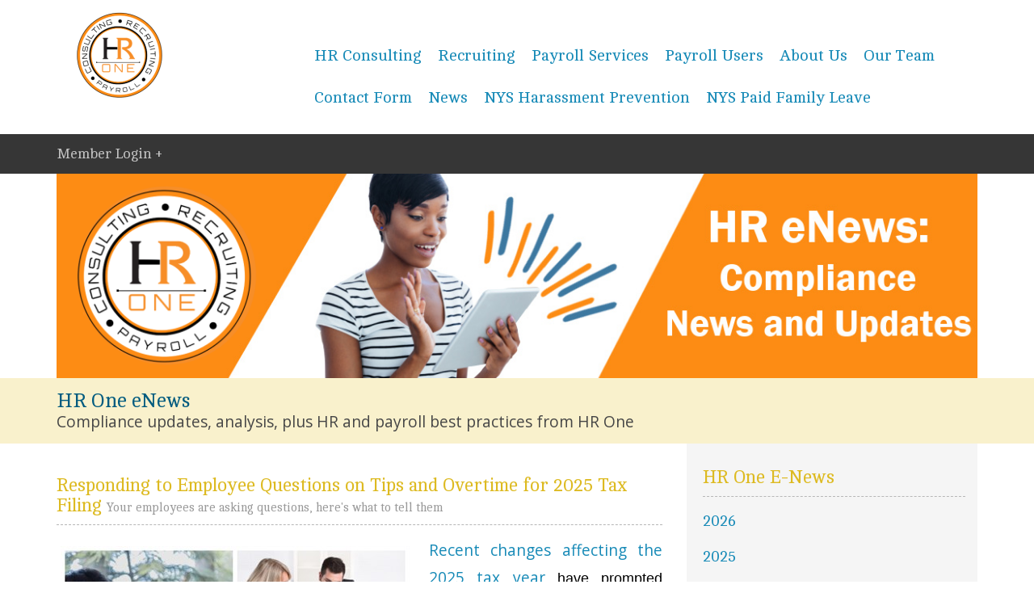

--- FILE ---
content_type: text/html; charset=utf-8
request_url: https://peopletopayroll.com/current-news/
body_size: 5866
content:
<!DOCTYPE html>
<!--[if IE 9]> <html lang="en-us" class="no-js ie9"> <![endif]-->
<!--[if IE 8]> <html lang="en-us" class="no-js ie8"> <![endif]-->
<!--[if gt IE 9 | (!IE)]><!--> <html lang="en-us" class="no-js"> <!--<![endif]-->
    <head>
        <meta charset="utf-8" />
        

<title>
HR One eNews</title>





        

<meta name="viewport" content="width=device-width,initial-scale=1" />
<meta http-equiv="X-UA-Compatible" content="IE=edge" />
<link rel="stylesheet" href="https://fonts.googleapis.com/css?family=Cambo|Open+Sans:300,300i,400,400i,600,600i&display=swap" />
<link rel="stylesheet" href="/Css/site.min.css?v=2" />
<script src="/Scripts/head.min.js?v=1" async></script>

<meta name="msvalidate.01" content="F489BB06B5F6D9F40B26655DD7DE823A" />

<!-- Google tag (gtag.js) -->
<script async src="https://www.googletagmanager.com/gtag/js?id=G-GJ7FTR6KB0"></script>
<script>
  window.dataLayer = window.dataLayer || [];
  function gtag(){dataLayer.push(arguments);}
  gtag('js', new Date());

  gtag('config', 'G-GJ7FTR6KB0');
</script>
        <!-- Begin Constant Contact Active Forms -->
<script> var _ctct_m = "305c575528c38d9b89013524eb44d224"; </script>
<script id="signupScript" src="//static.ctctcdn.com/js/signup-form-widget/current/signup-form-widget.min.js" async defer></script>
<!-- End Constant Contact Active Forms -->
    </head>
    <body>
        
<header>
    <div class="container">
        <div class="row">
            <div class="col-sm-3">
                <a href="https://peopletopayroll.com/">
                            <img src="/media/139055/hr-one-logo-2026-for-website.png" alt="HR One - Human Resources and Payroll Services New York" class="logo" />

                </a>
            </div>
            <div class="col-sm-9 push">
                    <nav class="navbar navbar-default" role="navigation">
                        <div class="navbar-header">
                            <button type="button" class="navbar-toggle" data-toggle="collapse" data-target="#main-navigation">
                                <span class="sr-only">Toggle navigation</span>
                                <span class="icon-bar"></span>
                                <span class="icon-bar"></span>
                                <span class="icon-bar"></span>
                            </button>
                        </div>

                        <div class="collapse navbar-collapse" id="main-navigation">
                            <ul class="nav navbar-nav">
                                        <li>
                                            <a href="https://peopletopayroll.com/consulting/" >
                                                HR Consulting
                                            </a>
                                        </li>
                                        <li>
                                            <a href="https://peopletopayroll.com/recruiting/" target="_blank">
                                                Recruiting
                                            </a>
                                        </li>
                                        <li>
                                            <a href="https://peopletopayroll.com/payroll-services/" >
                                                Payroll Services
                                            </a>
                                        </li>
                                        <li>
                                            <a href="https://new.payentry.com/120" target="_blank">
                                                Payroll Users
                                            </a>
                                        </li>
                                        <li>
                                            <a href="https://peopletopayroll.com/about/" >
                                                About Us
                                            </a>
                                        </li>
                                        <li>
                                            <a href="https://peopletopayroll.com/our-team/" >
                                                Our Team
                                            </a>
                                        </li>
                                        <li>
                                            <a href="https://peopletopayroll.com/contact/" >
                                                Contact Form
                                            </a>
                                        </li>
                                        <li>
                                            <a href="https://peopletopayroll.com/current-news/" >
                                                News
                                            </a>
                                        </li>
                                        <li>
                                            <a href="https://peopletopayroll.com/training-seminars/anti-harassment-training/" >
                                                NYS Harassment Prevention
                                            </a>
                                        </li>
                                        <li>
                                            <a href="https://peopletopayroll.com/nys-paid-family-leave/" >
                                                NYS Paid Family Leave
                                            </a>
                                        </li>
                            </ul>
                        </div>
                    </nav>
            </div>
        </div>
    </div>
</header>
        
<div class="login">
    <div class="container">
            <div class="agent-group" id="accordion">
                <div class="agent">
<form action="/current-news/" class="form-inline" enctype="multipart/form-data" method="post">                        <div class="agent-heading">
                            <h4 class="agent-title">
                            <a data-toggle="collapse" data-parent="#accordion" href="#collapseOne">
                                Member Login +
                            </a>
                            </h4>
                        </div>
                        <div id="collapseOne" class="panel-collapse collapse">
                            <div class="agent-body">
                                <div class="form-group">
                                    <label for="Username" class="sr-only">Username</label>
                                    <input class="form-control" data-val="true" data-val-required="The username field is required" id="Username" name="Username" placeholder="Username" type="text" value="" />
                                    <span class="field-validation-valid" data-valmsg-for="Username" data-valmsg-replace="true"></span>
                                </div>
                                <div class="form-group">
                                    <label for="Password" class="sr-only">Password</label>
                                    <input class="form-control" data-val="true" data-val-required="The password field is required" id="Password" name="Password" placeholder="Password" type="password" />
                                    <span class="field-validation-valid" data-valmsg-for="Password" data-valmsg-replace="true"></span>
                                </div>
                                <input type="submit" class="btn btn-login" value="Login"/>
                            </div>
                        </div>
<input name='uformpostroutevals' type='hidden' value='[base64]' /></form>                </div>
            </div>
    </div>

</div>







        


    <div class="container">
        <img src="/media/139057/enews-banner-2026.png" alt="" class="img-responsive" />
    </div>

<div class="heading">
    <div class="container">
        <h1>HR One eNews</h1>
            <p class="subtitle">Compliance updates, analysis, plus HR and payroll best practices from HR One</p>
    </div>
</div>

<div class="container cushion-top">
    <div class="row">
        <div class="col-md-8">
            <h2>
        Responding to Employee Questions on Tips and Overtime for 2025 Tax Filing
            <small>Your employees are asking questions, here&#39;s what to tell them</small>
    </h2>
<table border="0" cellspacing="5" cellpadding="5" align="left" style="width: 461px; height: 346px;">
<tbody>
<tr>
<td><img width="432"  height="324" src="/media/138538/overtime-and-tip-deduction-explanation_432x324.jpg" alt="Overtime And Tip Deduction Explanation"/></td>
</tr>
</tbody>
</table>
<p style="font-size: 18px; font-family: Arial, sans-serif; color: #000000; text-align: justify;"><a href="https://peopletopayroll.com/news/2025/tax-changes-on-overtime-and-tips/" title="Tax Changes on Overtime and Tips">Recent changes affecting the 2025 tax year</a> have prompted employees to take a closer look at their pay history, particularly tip income and overtime pay. Employers should be prepared to explain what was reported through payroll and what remains the employee’s responsibility at filing time.</p>
<p style="font-size: 18px; font-family: Arial, sans-serif; color: #000000; text-align: justify;">This update summarizes what was reported in 2025 and what employers should expect during filing season.</p>
<p style="font-size: 18px; font-family: Arial, sans-serif; color: #000000; text-align: justify;"><b>What Was Reported in 2025</b></p>
<p style="font-size: 18px; font-family: Arial, sans-serif; color: #000000; text-align: justify;">During the 2025 calendar year, payroll reporting and tax withholding on <b>tips and overtime pay</b> continued under existing federal and state requirements. There were no changes to how these wages were paid, taxed, or reported through payroll.</p>
<p style="font-size: 18px; font-family: Arial, sans-serif; color: #000000; text-align: justify;">Tip income processed through payroll and overtime hours and earnings were recorded on employee paystubs and included in year-end wage reporting, consistent with prior years.</p>
<p style="font-size: 18px; font-family: Arial, sans-serif; color: #000000; text-align: justify;"><b>What Has Changed at Filing Time</b></p>
<p style="font-size: 18px; font-family: Arial, sans-serif; color: #000000; text-align: justify;">For the 2025 tax year, employees may be eligible to <b>claim a federal income tax deduction</b> related to certain qualifying tip income and overtime compensation. This deduction is claimed by the employee <b>when filing their tax return</b> and does not alter payroll processing or employer reporting obligations.</p>
<p style="font-size: 18px; font-family: Arial, sans-serif; color: #000000; text-align: justify;">Any tax benefit related to this change occurs at the individual filing stage, not through payroll.</p>
<p style="font-size: 18px; font-family: Arial, sans-serif; color: #000000; text-align: justify;"><b>Where This Information Appears</b></p>
<p style="font-size: 18px; font-family: Arial, sans-serif; color: #000000; text-align: justify;">As a practical matter, the information needed to support this deduction should be found on the employee’s <b>2025 paystubs</b>, including:</p>
<ul>
<li>
<p style="font-size: 18px; font-family: Arial, sans-serif; color: #000000; text-align: justify;">Reported tip income</p>
</li>
</ul>
<ul>
<li>
<p style="font-size: 18px; font-family: Arial, sans-serif; color: #000000; text-align: justify;">Overtime hours worked</p>
</li>
</ul>
<ul>
<li>
<p style="font-size: 18px; font-family: Arial, sans-serif; color: #000000; text-align: justify;">Overtime pay earned</p>
</li>
</ul>
<p style="font-size: 18px; font-family: Arial, sans-serif; color: #000000; text-align: justify;">Year-end or final paystubs are commonly used to summarize this information for tax preparation purposes.</p>
<p style="font-size: 18px; font-family: Arial, sans-serif; color: #000000; text-align: justify;"><b>Access to Paystub Information</b></p>
<p style="font-size: 18px; font-family: Arial, sans-serif; color: #000000; text-align: justify;">For employers that use <b>HR One for payroll</b>, tip and overtime information appears on employee paystubs. Employees may access current and historical paystubs through <b>Employee Self-Service</b>, where pay history is maintained for reference during tax preparation.</p>
<p style="font-size: 18px; font-family: Arial, sans-serif; color: #000000; text-align: justify;">Employers that do <b>not</b> use HR One for payroll should confirm with their payroll provider how tip and overtime information is displayed on paystubs and how employees can access their paystub history.</p>
<p style="font-size: 18px; font-family: Arial, sans-serif; color: #000000; text-align: justify;"><b>What This Does Not Change</b></p>
<p style="font-size: 18px; font-family: Arial, sans-serif; color: #000000; text-align: justify;">This update does not reflect a change in payroll rules or employer responsibilities.</p>
<p style="font-size: 18px; font-family: Arial, sans-serif; color: #000000; text-align: justify;">In 2025:</p>
<ul>
<li>
<p style="font-size: 18px; font-family: Arial, sans-serif; color: #000000; text-align: justify;">Tips and overtime remained taxable wages,</p>
</li>
<li>
<p style="font-size: 18px; font-family: Arial, sans-serif; color: #000000; text-align: justify;">Payroll withholding requirements remained in effect</p>
</li>
</ul>
<p style="text-align: justify;"><span style="font-family: Arial, sans-serif; font-size: 18px; text-align: justify;">Employer tax liability did not change. Employers are not responsible for determining employee eligibility for the deduction. </span><span style="font-family: Arial, sans-serif; font-size: 18px; text-align: justify;">Any specific questions from employees regarding their eligibility for the deduction or its calculation should be directed to a qualified tax professional.</span></p>
<p style="font-size: 18px; font-family: Arial, sans-serif; color: #000000; text-align: justify;"><b>Employer Takeaway</b></p>
<p style="font-size: 18px; font-family: Arial, sans-serif; color: #000000; text-align: justify;">From an employer standpoint, this is primarily a <b>filing-season awareness issue</b>. Ensuring paystubs clearly show tip and overtime information and communicating where employees can access pay history can help reduce confusion during tax filing season.</p>
<p style="font-size: 18px; font-family: Arial, sans-serif; color: #000000; text-align: justify;"><b>Employee Communication Template</b></p>
<p style="font-size: 18px; font-family: Arial, sans-serif; color: #000000; text-align: justify;">HR One has created a <b><a href="/media/138921/overtime-and-tip-deduction-communication-template-for-employers.docx">template employers may use</a> to communicate this information to employees</b>. The template is intended as a <b>starting point only</b> and should be reviewed and adjusted as needed to reflect each employer’s specific workforce, payroll practices, and internal policies. Employers remain responsible for addressing any organization-specific considerations and for ensuring communications are accurate and appropriate for their workplace.</p>
<p style="font-size: 18px; font-family: Arial, sans-serif; color: #000000; text-align: center;"><strong>Have questions? <a href="https://peopletopayroll.com/contact/" title="Contact">Let us know!</a></strong></p>
<hr />
<p style="text-align: center;"><em>Never miss an eNews - add <span>@hrone.ccsend.com</span> to your list of safe senders!</em></p>
<p style="text-align: center;">Questions? Complete the <a href="https://acsweb.formstack.com/forms/hr_one_contact_form">contact form</a> or email <a href="mailto:info@peopletopayroll.com">info@peopletopayroll.com</a></p>
        </div>
        <div class="col-md-4">
<div class="row">
        <div class="col-sm-12">
            <div class="side-nav">
                <h2>HR One E-News</h2>
                <ul class="side-nav-list">
                        <li>
                            <a href="https://peopletopayroll.com/news/2026/">
                                2026
                            </a>
                        </li>
                        <li>
                            <a href="https://peopletopayroll.com/news/2025/">
                                2025
                            </a>
                        </li>
                        <li>
                            <a href="https://peopletopayroll.com/news/2024/">
                                2024
                            </a>
                        </li>
                        <li>
                            <a href="https://peopletopayroll.com/news/2023/">
                                2023
                            </a>
                        </li>
                        <li>
                            <a href="https://peopletopayroll.com/news/2022/">
                                2022
                            </a>
                        </li>
                </ul>
            </div>
        </div>
    </div>
        </div>
    </div>
</div>




<footer class="relative">
            <img src="/media/1002/footer.jpg" alt="" />

    <div class="container relative">
        <div class="row">
                <ul class="footer">
                            <li>
                                <a href="https://peopletopayroll.com/consulting/" >
                                    HR Services
                                </a>
                            </li>
                            <li>
                                <a href="https://peopletopayroll.com/recruiting/" >
                                    Recruiting
                                </a>
                            </li>
                            <li>
                                <a href="https://peopletopayroll.com/payroll-services/" >
                                    Payroll Services
                                </a>
                            </li>
                            <li>
                                <a href="https://peopletopayroll.com/our-team/" >
                                    Our Team
                                </a>
                            </li>
                            <li>
                                <a href="https://peopletopayroll.com/current-news/" >
                                    News
                                </a>
                            </li>
                            <li>
                                <a href="https://acsweb.formstack.com/forms/hr_one_contact_form" target="_blank">
                                    Contact
                                </a>
                            </li>
                            <li>
                                <a href="https://peopletopayroll.com/about/" >
                                    About Us
                                </a>
                            </li>
                            <li>
                                <a href="https://peopletopayroll.com/privacy/" >
                                    Privacy Statement
                                </a>
                            </li>
                </ul>
        </div>
        <div class="row attr">
            <div class="col-sm-6 copyright">&copy;2014 HR One</div>
            <div class="col-sm-6 acs-link">
                <p><a href="https://acs-web.com/" title="best syracuse web design agency ">Syracuse Web Design</a> - <a href="https://acs-web.com/seo/" title="SEO Services Syracuse New York">ACS WEB DESIGN</a></p>
            </div>
        </div>
    </div>
</footer>



        

<script src="/Scripts/site.min.js?v=1" async></script>
        <script>
  (function(i,s,o,g,r,a,m){i['GoogleAnalyticsObject']=r;i[r]=i[r]||function(){
  (i[r].q=i[r].q||[]).push(arguments)},i[r].l=1*new Date();a=s.createElement(o),
  m=s.getElementsByTagName(o)[0];a.async=1;a.src=g;m.parentNode.insertBefore(a,m)
  })(window,document,'script','https://www.google-analytics.com/analytics.js','ga');

  ga('create', 'UA-103269080-1', 'auto');
  ga('send', 'pageview');

</script>

    </body>
</html>


--- FILE ---
content_type: text/html; charset=utf-8
request_url: https://www.google.com/recaptcha/api2/anchor?ar=1&k=6LfHrSkUAAAAAPnKk5cT6JuKlKPzbwyTYuO8--Vr&co=aHR0cHM6Ly9wZW9wbGV0b3BheXJvbGwuY29tOjQ0Mw..&hl=en&v=PoyoqOPhxBO7pBk68S4YbpHZ&size=invisible&anchor-ms=20000&execute-ms=30000&cb=b46vkhoncurb
body_size: 49459
content:
<!DOCTYPE HTML><html dir="ltr" lang="en"><head><meta http-equiv="Content-Type" content="text/html; charset=UTF-8">
<meta http-equiv="X-UA-Compatible" content="IE=edge">
<title>reCAPTCHA</title>
<style type="text/css">
/* cyrillic-ext */
@font-face {
  font-family: 'Roboto';
  font-style: normal;
  font-weight: 400;
  font-stretch: 100%;
  src: url(//fonts.gstatic.com/s/roboto/v48/KFO7CnqEu92Fr1ME7kSn66aGLdTylUAMa3GUBHMdazTgWw.woff2) format('woff2');
  unicode-range: U+0460-052F, U+1C80-1C8A, U+20B4, U+2DE0-2DFF, U+A640-A69F, U+FE2E-FE2F;
}
/* cyrillic */
@font-face {
  font-family: 'Roboto';
  font-style: normal;
  font-weight: 400;
  font-stretch: 100%;
  src: url(//fonts.gstatic.com/s/roboto/v48/KFO7CnqEu92Fr1ME7kSn66aGLdTylUAMa3iUBHMdazTgWw.woff2) format('woff2');
  unicode-range: U+0301, U+0400-045F, U+0490-0491, U+04B0-04B1, U+2116;
}
/* greek-ext */
@font-face {
  font-family: 'Roboto';
  font-style: normal;
  font-weight: 400;
  font-stretch: 100%;
  src: url(//fonts.gstatic.com/s/roboto/v48/KFO7CnqEu92Fr1ME7kSn66aGLdTylUAMa3CUBHMdazTgWw.woff2) format('woff2');
  unicode-range: U+1F00-1FFF;
}
/* greek */
@font-face {
  font-family: 'Roboto';
  font-style: normal;
  font-weight: 400;
  font-stretch: 100%;
  src: url(//fonts.gstatic.com/s/roboto/v48/KFO7CnqEu92Fr1ME7kSn66aGLdTylUAMa3-UBHMdazTgWw.woff2) format('woff2');
  unicode-range: U+0370-0377, U+037A-037F, U+0384-038A, U+038C, U+038E-03A1, U+03A3-03FF;
}
/* math */
@font-face {
  font-family: 'Roboto';
  font-style: normal;
  font-weight: 400;
  font-stretch: 100%;
  src: url(//fonts.gstatic.com/s/roboto/v48/KFO7CnqEu92Fr1ME7kSn66aGLdTylUAMawCUBHMdazTgWw.woff2) format('woff2');
  unicode-range: U+0302-0303, U+0305, U+0307-0308, U+0310, U+0312, U+0315, U+031A, U+0326-0327, U+032C, U+032F-0330, U+0332-0333, U+0338, U+033A, U+0346, U+034D, U+0391-03A1, U+03A3-03A9, U+03B1-03C9, U+03D1, U+03D5-03D6, U+03F0-03F1, U+03F4-03F5, U+2016-2017, U+2034-2038, U+203C, U+2040, U+2043, U+2047, U+2050, U+2057, U+205F, U+2070-2071, U+2074-208E, U+2090-209C, U+20D0-20DC, U+20E1, U+20E5-20EF, U+2100-2112, U+2114-2115, U+2117-2121, U+2123-214F, U+2190, U+2192, U+2194-21AE, U+21B0-21E5, U+21F1-21F2, U+21F4-2211, U+2213-2214, U+2216-22FF, U+2308-230B, U+2310, U+2319, U+231C-2321, U+2336-237A, U+237C, U+2395, U+239B-23B7, U+23D0, U+23DC-23E1, U+2474-2475, U+25AF, U+25B3, U+25B7, U+25BD, U+25C1, U+25CA, U+25CC, U+25FB, U+266D-266F, U+27C0-27FF, U+2900-2AFF, U+2B0E-2B11, U+2B30-2B4C, U+2BFE, U+3030, U+FF5B, U+FF5D, U+1D400-1D7FF, U+1EE00-1EEFF;
}
/* symbols */
@font-face {
  font-family: 'Roboto';
  font-style: normal;
  font-weight: 400;
  font-stretch: 100%;
  src: url(//fonts.gstatic.com/s/roboto/v48/KFO7CnqEu92Fr1ME7kSn66aGLdTylUAMaxKUBHMdazTgWw.woff2) format('woff2');
  unicode-range: U+0001-000C, U+000E-001F, U+007F-009F, U+20DD-20E0, U+20E2-20E4, U+2150-218F, U+2190, U+2192, U+2194-2199, U+21AF, U+21E6-21F0, U+21F3, U+2218-2219, U+2299, U+22C4-22C6, U+2300-243F, U+2440-244A, U+2460-24FF, U+25A0-27BF, U+2800-28FF, U+2921-2922, U+2981, U+29BF, U+29EB, U+2B00-2BFF, U+4DC0-4DFF, U+FFF9-FFFB, U+10140-1018E, U+10190-1019C, U+101A0, U+101D0-101FD, U+102E0-102FB, U+10E60-10E7E, U+1D2C0-1D2D3, U+1D2E0-1D37F, U+1F000-1F0FF, U+1F100-1F1AD, U+1F1E6-1F1FF, U+1F30D-1F30F, U+1F315, U+1F31C, U+1F31E, U+1F320-1F32C, U+1F336, U+1F378, U+1F37D, U+1F382, U+1F393-1F39F, U+1F3A7-1F3A8, U+1F3AC-1F3AF, U+1F3C2, U+1F3C4-1F3C6, U+1F3CA-1F3CE, U+1F3D4-1F3E0, U+1F3ED, U+1F3F1-1F3F3, U+1F3F5-1F3F7, U+1F408, U+1F415, U+1F41F, U+1F426, U+1F43F, U+1F441-1F442, U+1F444, U+1F446-1F449, U+1F44C-1F44E, U+1F453, U+1F46A, U+1F47D, U+1F4A3, U+1F4B0, U+1F4B3, U+1F4B9, U+1F4BB, U+1F4BF, U+1F4C8-1F4CB, U+1F4D6, U+1F4DA, U+1F4DF, U+1F4E3-1F4E6, U+1F4EA-1F4ED, U+1F4F7, U+1F4F9-1F4FB, U+1F4FD-1F4FE, U+1F503, U+1F507-1F50B, U+1F50D, U+1F512-1F513, U+1F53E-1F54A, U+1F54F-1F5FA, U+1F610, U+1F650-1F67F, U+1F687, U+1F68D, U+1F691, U+1F694, U+1F698, U+1F6AD, U+1F6B2, U+1F6B9-1F6BA, U+1F6BC, U+1F6C6-1F6CF, U+1F6D3-1F6D7, U+1F6E0-1F6EA, U+1F6F0-1F6F3, U+1F6F7-1F6FC, U+1F700-1F7FF, U+1F800-1F80B, U+1F810-1F847, U+1F850-1F859, U+1F860-1F887, U+1F890-1F8AD, U+1F8B0-1F8BB, U+1F8C0-1F8C1, U+1F900-1F90B, U+1F93B, U+1F946, U+1F984, U+1F996, U+1F9E9, U+1FA00-1FA6F, U+1FA70-1FA7C, U+1FA80-1FA89, U+1FA8F-1FAC6, U+1FACE-1FADC, U+1FADF-1FAE9, U+1FAF0-1FAF8, U+1FB00-1FBFF;
}
/* vietnamese */
@font-face {
  font-family: 'Roboto';
  font-style: normal;
  font-weight: 400;
  font-stretch: 100%;
  src: url(//fonts.gstatic.com/s/roboto/v48/KFO7CnqEu92Fr1ME7kSn66aGLdTylUAMa3OUBHMdazTgWw.woff2) format('woff2');
  unicode-range: U+0102-0103, U+0110-0111, U+0128-0129, U+0168-0169, U+01A0-01A1, U+01AF-01B0, U+0300-0301, U+0303-0304, U+0308-0309, U+0323, U+0329, U+1EA0-1EF9, U+20AB;
}
/* latin-ext */
@font-face {
  font-family: 'Roboto';
  font-style: normal;
  font-weight: 400;
  font-stretch: 100%;
  src: url(//fonts.gstatic.com/s/roboto/v48/KFO7CnqEu92Fr1ME7kSn66aGLdTylUAMa3KUBHMdazTgWw.woff2) format('woff2');
  unicode-range: U+0100-02BA, U+02BD-02C5, U+02C7-02CC, U+02CE-02D7, U+02DD-02FF, U+0304, U+0308, U+0329, U+1D00-1DBF, U+1E00-1E9F, U+1EF2-1EFF, U+2020, U+20A0-20AB, U+20AD-20C0, U+2113, U+2C60-2C7F, U+A720-A7FF;
}
/* latin */
@font-face {
  font-family: 'Roboto';
  font-style: normal;
  font-weight: 400;
  font-stretch: 100%;
  src: url(//fonts.gstatic.com/s/roboto/v48/KFO7CnqEu92Fr1ME7kSn66aGLdTylUAMa3yUBHMdazQ.woff2) format('woff2');
  unicode-range: U+0000-00FF, U+0131, U+0152-0153, U+02BB-02BC, U+02C6, U+02DA, U+02DC, U+0304, U+0308, U+0329, U+2000-206F, U+20AC, U+2122, U+2191, U+2193, U+2212, U+2215, U+FEFF, U+FFFD;
}
/* cyrillic-ext */
@font-face {
  font-family: 'Roboto';
  font-style: normal;
  font-weight: 500;
  font-stretch: 100%;
  src: url(//fonts.gstatic.com/s/roboto/v48/KFO7CnqEu92Fr1ME7kSn66aGLdTylUAMa3GUBHMdazTgWw.woff2) format('woff2');
  unicode-range: U+0460-052F, U+1C80-1C8A, U+20B4, U+2DE0-2DFF, U+A640-A69F, U+FE2E-FE2F;
}
/* cyrillic */
@font-face {
  font-family: 'Roboto';
  font-style: normal;
  font-weight: 500;
  font-stretch: 100%;
  src: url(//fonts.gstatic.com/s/roboto/v48/KFO7CnqEu92Fr1ME7kSn66aGLdTylUAMa3iUBHMdazTgWw.woff2) format('woff2');
  unicode-range: U+0301, U+0400-045F, U+0490-0491, U+04B0-04B1, U+2116;
}
/* greek-ext */
@font-face {
  font-family: 'Roboto';
  font-style: normal;
  font-weight: 500;
  font-stretch: 100%;
  src: url(//fonts.gstatic.com/s/roboto/v48/KFO7CnqEu92Fr1ME7kSn66aGLdTylUAMa3CUBHMdazTgWw.woff2) format('woff2');
  unicode-range: U+1F00-1FFF;
}
/* greek */
@font-face {
  font-family: 'Roboto';
  font-style: normal;
  font-weight: 500;
  font-stretch: 100%;
  src: url(//fonts.gstatic.com/s/roboto/v48/KFO7CnqEu92Fr1ME7kSn66aGLdTylUAMa3-UBHMdazTgWw.woff2) format('woff2');
  unicode-range: U+0370-0377, U+037A-037F, U+0384-038A, U+038C, U+038E-03A1, U+03A3-03FF;
}
/* math */
@font-face {
  font-family: 'Roboto';
  font-style: normal;
  font-weight: 500;
  font-stretch: 100%;
  src: url(//fonts.gstatic.com/s/roboto/v48/KFO7CnqEu92Fr1ME7kSn66aGLdTylUAMawCUBHMdazTgWw.woff2) format('woff2');
  unicode-range: U+0302-0303, U+0305, U+0307-0308, U+0310, U+0312, U+0315, U+031A, U+0326-0327, U+032C, U+032F-0330, U+0332-0333, U+0338, U+033A, U+0346, U+034D, U+0391-03A1, U+03A3-03A9, U+03B1-03C9, U+03D1, U+03D5-03D6, U+03F0-03F1, U+03F4-03F5, U+2016-2017, U+2034-2038, U+203C, U+2040, U+2043, U+2047, U+2050, U+2057, U+205F, U+2070-2071, U+2074-208E, U+2090-209C, U+20D0-20DC, U+20E1, U+20E5-20EF, U+2100-2112, U+2114-2115, U+2117-2121, U+2123-214F, U+2190, U+2192, U+2194-21AE, U+21B0-21E5, U+21F1-21F2, U+21F4-2211, U+2213-2214, U+2216-22FF, U+2308-230B, U+2310, U+2319, U+231C-2321, U+2336-237A, U+237C, U+2395, U+239B-23B7, U+23D0, U+23DC-23E1, U+2474-2475, U+25AF, U+25B3, U+25B7, U+25BD, U+25C1, U+25CA, U+25CC, U+25FB, U+266D-266F, U+27C0-27FF, U+2900-2AFF, U+2B0E-2B11, U+2B30-2B4C, U+2BFE, U+3030, U+FF5B, U+FF5D, U+1D400-1D7FF, U+1EE00-1EEFF;
}
/* symbols */
@font-face {
  font-family: 'Roboto';
  font-style: normal;
  font-weight: 500;
  font-stretch: 100%;
  src: url(//fonts.gstatic.com/s/roboto/v48/KFO7CnqEu92Fr1ME7kSn66aGLdTylUAMaxKUBHMdazTgWw.woff2) format('woff2');
  unicode-range: U+0001-000C, U+000E-001F, U+007F-009F, U+20DD-20E0, U+20E2-20E4, U+2150-218F, U+2190, U+2192, U+2194-2199, U+21AF, U+21E6-21F0, U+21F3, U+2218-2219, U+2299, U+22C4-22C6, U+2300-243F, U+2440-244A, U+2460-24FF, U+25A0-27BF, U+2800-28FF, U+2921-2922, U+2981, U+29BF, U+29EB, U+2B00-2BFF, U+4DC0-4DFF, U+FFF9-FFFB, U+10140-1018E, U+10190-1019C, U+101A0, U+101D0-101FD, U+102E0-102FB, U+10E60-10E7E, U+1D2C0-1D2D3, U+1D2E0-1D37F, U+1F000-1F0FF, U+1F100-1F1AD, U+1F1E6-1F1FF, U+1F30D-1F30F, U+1F315, U+1F31C, U+1F31E, U+1F320-1F32C, U+1F336, U+1F378, U+1F37D, U+1F382, U+1F393-1F39F, U+1F3A7-1F3A8, U+1F3AC-1F3AF, U+1F3C2, U+1F3C4-1F3C6, U+1F3CA-1F3CE, U+1F3D4-1F3E0, U+1F3ED, U+1F3F1-1F3F3, U+1F3F5-1F3F7, U+1F408, U+1F415, U+1F41F, U+1F426, U+1F43F, U+1F441-1F442, U+1F444, U+1F446-1F449, U+1F44C-1F44E, U+1F453, U+1F46A, U+1F47D, U+1F4A3, U+1F4B0, U+1F4B3, U+1F4B9, U+1F4BB, U+1F4BF, U+1F4C8-1F4CB, U+1F4D6, U+1F4DA, U+1F4DF, U+1F4E3-1F4E6, U+1F4EA-1F4ED, U+1F4F7, U+1F4F9-1F4FB, U+1F4FD-1F4FE, U+1F503, U+1F507-1F50B, U+1F50D, U+1F512-1F513, U+1F53E-1F54A, U+1F54F-1F5FA, U+1F610, U+1F650-1F67F, U+1F687, U+1F68D, U+1F691, U+1F694, U+1F698, U+1F6AD, U+1F6B2, U+1F6B9-1F6BA, U+1F6BC, U+1F6C6-1F6CF, U+1F6D3-1F6D7, U+1F6E0-1F6EA, U+1F6F0-1F6F3, U+1F6F7-1F6FC, U+1F700-1F7FF, U+1F800-1F80B, U+1F810-1F847, U+1F850-1F859, U+1F860-1F887, U+1F890-1F8AD, U+1F8B0-1F8BB, U+1F8C0-1F8C1, U+1F900-1F90B, U+1F93B, U+1F946, U+1F984, U+1F996, U+1F9E9, U+1FA00-1FA6F, U+1FA70-1FA7C, U+1FA80-1FA89, U+1FA8F-1FAC6, U+1FACE-1FADC, U+1FADF-1FAE9, U+1FAF0-1FAF8, U+1FB00-1FBFF;
}
/* vietnamese */
@font-face {
  font-family: 'Roboto';
  font-style: normal;
  font-weight: 500;
  font-stretch: 100%;
  src: url(//fonts.gstatic.com/s/roboto/v48/KFO7CnqEu92Fr1ME7kSn66aGLdTylUAMa3OUBHMdazTgWw.woff2) format('woff2');
  unicode-range: U+0102-0103, U+0110-0111, U+0128-0129, U+0168-0169, U+01A0-01A1, U+01AF-01B0, U+0300-0301, U+0303-0304, U+0308-0309, U+0323, U+0329, U+1EA0-1EF9, U+20AB;
}
/* latin-ext */
@font-face {
  font-family: 'Roboto';
  font-style: normal;
  font-weight: 500;
  font-stretch: 100%;
  src: url(//fonts.gstatic.com/s/roboto/v48/KFO7CnqEu92Fr1ME7kSn66aGLdTylUAMa3KUBHMdazTgWw.woff2) format('woff2');
  unicode-range: U+0100-02BA, U+02BD-02C5, U+02C7-02CC, U+02CE-02D7, U+02DD-02FF, U+0304, U+0308, U+0329, U+1D00-1DBF, U+1E00-1E9F, U+1EF2-1EFF, U+2020, U+20A0-20AB, U+20AD-20C0, U+2113, U+2C60-2C7F, U+A720-A7FF;
}
/* latin */
@font-face {
  font-family: 'Roboto';
  font-style: normal;
  font-weight: 500;
  font-stretch: 100%;
  src: url(//fonts.gstatic.com/s/roboto/v48/KFO7CnqEu92Fr1ME7kSn66aGLdTylUAMa3yUBHMdazQ.woff2) format('woff2');
  unicode-range: U+0000-00FF, U+0131, U+0152-0153, U+02BB-02BC, U+02C6, U+02DA, U+02DC, U+0304, U+0308, U+0329, U+2000-206F, U+20AC, U+2122, U+2191, U+2193, U+2212, U+2215, U+FEFF, U+FFFD;
}
/* cyrillic-ext */
@font-face {
  font-family: 'Roboto';
  font-style: normal;
  font-weight: 900;
  font-stretch: 100%;
  src: url(//fonts.gstatic.com/s/roboto/v48/KFO7CnqEu92Fr1ME7kSn66aGLdTylUAMa3GUBHMdazTgWw.woff2) format('woff2');
  unicode-range: U+0460-052F, U+1C80-1C8A, U+20B4, U+2DE0-2DFF, U+A640-A69F, U+FE2E-FE2F;
}
/* cyrillic */
@font-face {
  font-family: 'Roboto';
  font-style: normal;
  font-weight: 900;
  font-stretch: 100%;
  src: url(//fonts.gstatic.com/s/roboto/v48/KFO7CnqEu92Fr1ME7kSn66aGLdTylUAMa3iUBHMdazTgWw.woff2) format('woff2');
  unicode-range: U+0301, U+0400-045F, U+0490-0491, U+04B0-04B1, U+2116;
}
/* greek-ext */
@font-face {
  font-family: 'Roboto';
  font-style: normal;
  font-weight: 900;
  font-stretch: 100%;
  src: url(//fonts.gstatic.com/s/roboto/v48/KFO7CnqEu92Fr1ME7kSn66aGLdTylUAMa3CUBHMdazTgWw.woff2) format('woff2');
  unicode-range: U+1F00-1FFF;
}
/* greek */
@font-face {
  font-family: 'Roboto';
  font-style: normal;
  font-weight: 900;
  font-stretch: 100%;
  src: url(//fonts.gstatic.com/s/roboto/v48/KFO7CnqEu92Fr1ME7kSn66aGLdTylUAMa3-UBHMdazTgWw.woff2) format('woff2');
  unicode-range: U+0370-0377, U+037A-037F, U+0384-038A, U+038C, U+038E-03A1, U+03A3-03FF;
}
/* math */
@font-face {
  font-family: 'Roboto';
  font-style: normal;
  font-weight: 900;
  font-stretch: 100%;
  src: url(//fonts.gstatic.com/s/roboto/v48/KFO7CnqEu92Fr1ME7kSn66aGLdTylUAMawCUBHMdazTgWw.woff2) format('woff2');
  unicode-range: U+0302-0303, U+0305, U+0307-0308, U+0310, U+0312, U+0315, U+031A, U+0326-0327, U+032C, U+032F-0330, U+0332-0333, U+0338, U+033A, U+0346, U+034D, U+0391-03A1, U+03A3-03A9, U+03B1-03C9, U+03D1, U+03D5-03D6, U+03F0-03F1, U+03F4-03F5, U+2016-2017, U+2034-2038, U+203C, U+2040, U+2043, U+2047, U+2050, U+2057, U+205F, U+2070-2071, U+2074-208E, U+2090-209C, U+20D0-20DC, U+20E1, U+20E5-20EF, U+2100-2112, U+2114-2115, U+2117-2121, U+2123-214F, U+2190, U+2192, U+2194-21AE, U+21B0-21E5, U+21F1-21F2, U+21F4-2211, U+2213-2214, U+2216-22FF, U+2308-230B, U+2310, U+2319, U+231C-2321, U+2336-237A, U+237C, U+2395, U+239B-23B7, U+23D0, U+23DC-23E1, U+2474-2475, U+25AF, U+25B3, U+25B7, U+25BD, U+25C1, U+25CA, U+25CC, U+25FB, U+266D-266F, U+27C0-27FF, U+2900-2AFF, U+2B0E-2B11, U+2B30-2B4C, U+2BFE, U+3030, U+FF5B, U+FF5D, U+1D400-1D7FF, U+1EE00-1EEFF;
}
/* symbols */
@font-face {
  font-family: 'Roboto';
  font-style: normal;
  font-weight: 900;
  font-stretch: 100%;
  src: url(//fonts.gstatic.com/s/roboto/v48/KFO7CnqEu92Fr1ME7kSn66aGLdTylUAMaxKUBHMdazTgWw.woff2) format('woff2');
  unicode-range: U+0001-000C, U+000E-001F, U+007F-009F, U+20DD-20E0, U+20E2-20E4, U+2150-218F, U+2190, U+2192, U+2194-2199, U+21AF, U+21E6-21F0, U+21F3, U+2218-2219, U+2299, U+22C4-22C6, U+2300-243F, U+2440-244A, U+2460-24FF, U+25A0-27BF, U+2800-28FF, U+2921-2922, U+2981, U+29BF, U+29EB, U+2B00-2BFF, U+4DC0-4DFF, U+FFF9-FFFB, U+10140-1018E, U+10190-1019C, U+101A0, U+101D0-101FD, U+102E0-102FB, U+10E60-10E7E, U+1D2C0-1D2D3, U+1D2E0-1D37F, U+1F000-1F0FF, U+1F100-1F1AD, U+1F1E6-1F1FF, U+1F30D-1F30F, U+1F315, U+1F31C, U+1F31E, U+1F320-1F32C, U+1F336, U+1F378, U+1F37D, U+1F382, U+1F393-1F39F, U+1F3A7-1F3A8, U+1F3AC-1F3AF, U+1F3C2, U+1F3C4-1F3C6, U+1F3CA-1F3CE, U+1F3D4-1F3E0, U+1F3ED, U+1F3F1-1F3F3, U+1F3F5-1F3F7, U+1F408, U+1F415, U+1F41F, U+1F426, U+1F43F, U+1F441-1F442, U+1F444, U+1F446-1F449, U+1F44C-1F44E, U+1F453, U+1F46A, U+1F47D, U+1F4A3, U+1F4B0, U+1F4B3, U+1F4B9, U+1F4BB, U+1F4BF, U+1F4C8-1F4CB, U+1F4D6, U+1F4DA, U+1F4DF, U+1F4E3-1F4E6, U+1F4EA-1F4ED, U+1F4F7, U+1F4F9-1F4FB, U+1F4FD-1F4FE, U+1F503, U+1F507-1F50B, U+1F50D, U+1F512-1F513, U+1F53E-1F54A, U+1F54F-1F5FA, U+1F610, U+1F650-1F67F, U+1F687, U+1F68D, U+1F691, U+1F694, U+1F698, U+1F6AD, U+1F6B2, U+1F6B9-1F6BA, U+1F6BC, U+1F6C6-1F6CF, U+1F6D3-1F6D7, U+1F6E0-1F6EA, U+1F6F0-1F6F3, U+1F6F7-1F6FC, U+1F700-1F7FF, U+1F800-1F80B, U+1F810-1F847, U+1F850-1F859, U+1F860-1F887, U+1F890-1F8AD, U+1F8B0-1F8BB, U+1F8C0-1F8C1, U+1F900-1F90B, U+1F93B, U+1F946, U+1F984, U+1F996, U+1F9E9, U+1FA00-1FA6F, U+1FA70-1FA7C, U+1FA80-1FA89, U+1FA8F-1FAC6, U+1FACE-1FADC, U+1FADF-1FAE9, U+1FAF0-1FAF8, U+1FB00-1FBFF;
}
/* vietnamese */
@font-face {
  font-family: 'Roboto';
  font-style: normal;
  font-weight: 900;
  font-stretch: 100%;
  src: url(//fonts.gstatic.com/s/roboto/v48/KFO7CnqEu92Fr1ME7kSn66aGLdTylUAMa3OUBHMdazTgWw.woff2) format('woff2');
  unicode-range: U+0102-0103, U+0110-0111, U+0128-0129, U+0168-0169, U+01A0-01A1, U+01AF-01B0, U+0300-0301, U+0303-0304, U+0308-0309, U+0323, U+0329, U+1EA0-1EF9, U+20AB;
}
/* latin-ext */
@font-face {
  font-family: 'Roboto';
  font-style: normal;
  font-weight: 900;
  font-stretch: 100%;
  src: url(//fonts.gstatic.com/s/roboto/v48/KFO7CnqEu92Fr1ME7kSn66aGLdTylUAMa3KUBHMdazTgWw.woff2) format('woff2');
  unicode-range: U+0100-02BA, U+02BD-02C5, U+02C7-02CC, U+02CE-02D7, U+02DD-02FF, U+0304, U+0308, U+0329, U+1D00-1DBF, U+1E00-1E9F, U+1EF2-1EFF, U+2020, U+20A0-20AB, U+20AD-20C0, U+2113, U+2C60-2C7F, U+A720-A7FF;
}
/* latin */
@font-face {
  font-family: 'Roboto';
  font-style: normal;
  font-weight: 900;
  font-stretch: 100%;
  src: url(//fonts.gstatic.com/s/roboto/v48/KFO7CnqEu92Fr1ME7kSn66aGLdTylUAMa3yUBHMdazQ.woff2) format('woff2');
  unicode-range: U+0000-00FF, U+0131, U+0152-0153, U+02BB-02BC, U+02C6, U+02DA, U+02DC, U+0304, U+0308, U+0329, U+2000-206F, U+20AC, U+2122, U+2191, U+2193, U+2212, U+2215, U+FEFF, U+FFFD;
}

</style>
<link rel="stylesheet" type="text/css" href="https://www.gstatic.com/recaptcha/releases/PoyoqOPhxBO7pBk68S4YbpHZ/styles__ltr.css">
<script nonce="bAOR5XPn-Wa_3A5hwOIHGA" type="text/javascript">window['__recaptcha_api'] = 'https://www.google.com/recaptcha/api2/';</script>
<script type="text/javascript" src="https://www.gstatic.com/recaptcha/releases/PoyoqOPhxBO7pBk68S4YbpHZ/recaptcha__en.js" nonce="bAOR5XPn-Wa_3A5hwOIHGA">
      
    </script></head>
<body><div id="rc-anchor-alert" class="rc-anchor-alert"></div>
<input type="hidden" id="recaptcha-token" value="[base64]">
<script type="text/javascript" nonce="bAOR5XPn-Wa_3A5hwOIHGA">
      recaptcha.anchor.Main.init("[\x22ainput\x22,[\x22bgdata\x22,\x22\x22,\[base64]/[base64]/MjU1Ong/[base64]/[base64]/[base64]/[base64]/[base64]/[base64]/[base64]/[base64]/[base64]/[base64]/[base64]/[base64]/[base64]/[base64]/[base64]\\u003d\x22,\[base64]\\u003d\\u003d\x22,\x22w4Y5wrfCtlHCksKlGMO9w7vDrSQbwodYwohRwpNCwrLDgkzDv3rCtXVPw6zChsOxwpnDmV3CqsOlw7XDqnvCjRLCtR3DksOLeVjDnhLDn8Ouwo/ClcKyGsK1S8KQJMODEcOVw4rCmcOYwq/Cvl4tIwAdQkhcasKLJcOzw6rDo8OJwoRfwqPDilYpNcKfcTJHA8OVTkZrw7gtwqEQCMKMdMOGMMKHesOjM8K+w58veG/DvcOTw6E/[base64]/CoTA6UsKGNsOJQcK2w7nDokp0HkXCksOlwqQ0w6YpwqvCncKCwpV5f0gmIMK/ZMKGwphqw55OwqMwVMKiwpRaw6tYwr8zw7vDrcOoD8O/UCpCw5zCp8KwGcO2LyjCk8O8w6nDl8KMwqQmecKJworCrhnDjMKpw5/DuMOcX8OewpPCosO4EsKLwp/[base64]/CucO9wqJiAGNiw5kHLBtlwovDq8OiJ1TCgWh6CsKycVpoccO/w77DmcOswpsTFMKMVmYjFsK3QsOfwogDesKbRxjCmcKdwrTDvMOaJ8O5RS7Dm8Kmw4jCoSXDscKMw5dhw4o3woHDmsKfw6ctLD8xeMKfw54Dw6/[base64]/Sgljwq7DgTFAR0gsOAoVAsO9wqLCpzQmwpDCmBBHwpR9esONIMOJwoDCk8OCcjvDjMKGCXI0wrTDn8OCBCURw61SS8OYwqvDqcOBwrM9w71qw4HCmMKORsK1eCYHBcOcwog/w7/CnMKOdMOlwoHCq1jDtsK9ZsKzT8KWw7VWw4vDkgBlw7rDpsO6w6HCnXTCgMOfRMKMUXFANRgueSNzw5RZLcKlGMOEw7bCusOPwrDDrQfDv8KzEHnCuGXCgMO0wqhcIw8sw7JRw7Z6w7/[base64]/wrrDo2Y5w5YgDsOWwpbCm8Kww7odw5BNwpjDpMOIYMOywp9OTFnCvMO5AsOQw4gJw7ZEwpDDtcOPwoYXw4vDkcKTw7pKw6jDpsKpw4zCgcK9w7t/GlDDicOfJcO6wrjDoXtrwqLDr0V+w68hw6QfLMKRw6cfw6hrw7rCnghLwr7CmMOHSVnCkg8KCD8Tw6hON8K5eCs2w5gGw4TDnsOkecKESMKiVCTDpcOpfm3CnMOtEHhmRMOxw5TDlnnDr1UDZMKHUljDiMKpXm5LecOZw7fCocOAC0s8wp/DhBrDncKdwpTCjsO7w4o8wqnCvQAUw597wr1Dw40VdS7CgsK7wqkcwq5RIW00w7YiE8OBw4nDgwFzHcO1e8K6GsKaw43Du8OZCcKYLMKFw7XCiQjDmmTCkT7CmMK7wqXChMKbMnfDoXVYX8O/wrrCqGVTVhdaTkNyTcORwqZxEjIrCmpiw7cNw74mwp1MPMKow4geCMOlwq8rwrHDkcOSIFs3HyfCoApnw7fCnsKZG1wgwpxmIMKTw4LCi0vDkxAOw6EjOcOVOMKSDgLDrQHDlMONwq/Dp8KwVCQIQV5Qw6gaw4kYw4fDj8OzHGTCh8Ksw6BxGB11w5JRw67CoMOTw4BjIcK6wpDDsi7DvgVhHsOGwqVPIsKEQ2DDjsKgwq5bwprCvMK2aSXDscO+wrM/w4EBw6bCkAU7T8KlPw0tWEzClsKbOj0LwrrDtMKoE8Oiw7rDsRY/DcKSYcKtw4TCvlskYVzCvxVeYsKLMcK+w49CDSbCpsOYID1fVy5nYhdhKsOHFE/Dvx3DmG0uwp7DllhUw6dhwr/ClkPDnidbITjDv8OWZE7DkXAuw4DDmg/ClMOeV8OiLChiw7zDtlHCvWdywpLCjcO1FMOhJMONwqzDocOTdUdya1vCtcOKRDPDn8KkSsKcc8KlXn3CvV59w5DDkS/ChnrDkToZwq/Du8KawpHCm31XRMOaw70vNickwolQw6wGKsOEw51wwqEmIE1/wrgDSsKvw5rDtMOxw4MACMKJw5HDosOewpQjMR3Ch8KlRcKXTh/Dmz0kwrLDtHvCkzFGwrTCpcOACcKpJhjCgsOpwqUTMcOswrDDqnMUw604YMO5ZsO1wqPDvsOma8KswqhyMsOpK8OBHUxzw5bDogzDtGDDsTfDmnbCtiBTeWoBAUJ1wr/Du8KOwrJ8TcK9YMKXw53DmHHCuMOUwrYrEcKPcVJ/[base64]/[base64]/cDHCjxU6cgwRVsK/woDDtiFmfnIpwobCk8KIXcOswojDglXDt07Dt8OTwq5QGgVBw457D8KaDMKBw5bCrEhpdMKuw4IUd8K9wr/CvQnDu0LDmFxALsKqw4s+wrhxwodVcnLCn8OoV1kuI8KfUnkZwqEXDFnCj8KpwrkpaMONwpg+woXDgsK+w403w77CoQ/[base64]/[base64]/TFPDmsO4PcKZJ8KnF0ogM3bDscK+CMKhw5kBw4vChF4GwrQSwo7CuMKkVXNRZRUFwqPDny7ClUHDqXnDrMOUQMK7w4HDiALDlMKfAjDDhABsw6oIXcKEwp3DjsOeA8O0worCisKcLV/CrmnDjRPCl1PDhAQpwpokZMO/YMKOw4onc8KZwpDCvcK+w5o+I3/DnMORO2ZnKcKKfcOrZ3jCojbCjMKKw7sbFh3Clhdww5UqO8OOLXFswrrCrMOWCMKpwqPCpDRgD8KOcnUeMcKTbz/DpsK/VW3DmsKnwoBvRcKRw6bDlcOnH0pUeh/DngpobcKzMwTCpMOTw6DCkMOSKcOxw6diS8KSdsK5DmxQKDDDqARjwrspwoLDpcOwI8O6Z8O/[base64]/cAPCgDLDiMOiw5NGZAHDr8Omw43DtRYHV8Olwp9pw60Pw5UUwrzCnVkYWX/DtmnDrMKCb8Ktwp8ywqjCvcOuwo7Ds8OrDzlMdHXDhXYwwovCoQEGJcOlN8KEw4fDtcO5wrHDtsK1wpkNJsOpwqTCkcOPfsKzw4dbbsKlw6zDtsOsXsKQTVPCkxvClcKzw6ZKUnsCQcKDw6TCpcKRwphDw5p0wqQyw61/w5gOw69fW8KhHUEXwpPCqsO6wrfCocKdWT89wqXCmsORw6BMUCbCrMOuwr44WMKQdwUNJ8KOIi12w69VCMOZKgd5ZsKDwrNgFsK5bR/CkyQHw4dlwq/CjsOkw7TCgSjCqsKrGMOiw6HCv8K0IRvDg8K+wpnCjCLCsXtBw6nDiQIjw5ZJeznCrMKZwpjDsVLCj3fCrMKpwr1YwqUyw5MdwoEuwr/DnhQSL8OPSsOFwrjCpmFTwqB+w5cPKcOmwpLCshfCgcK6AsO3IMK/w4TDlArDplNEw4/[base64]/wqbDgCIhw6BKbsKdezhFVHrDq8OkZiDCusOUwpZWwqBLw53Cq8O4w7gXVcO/[base64]/wr0Dwpp2dcKgdsOkHsK+YMOoBcO/dGvCr0vCgsOLw4zDpCXCsyY+w54CFFzDrMKfw6vDvMO/dUzDgB7DisK3w4bDm21LQ8K2wo91w7jDhWbDjsKtwr8Jw7ULKH/Dpwh/DBfDpcKiUcOYO8OXwpPDpzMrYcOzwoYvw5XCpnA6Z8OCwrA4wr3DgsK9w7QAwpwZPQpIw4QyAhfCscKgwq8+w6rDpRUDwo4Cawd3WBLCil1hw77DmcKDcMKbYsOcCQ/CncK6w6/DtsK/w7VdwrVePCDCsWDDgwhPwoTDlX4gDGvDsAJ8UR5vw5PDksK3w7Zsw5DCisOnM8OeGsKeP8KJPFdzwrzDmn/CuEjDpSLChB/CosO5CsOXRlcTI05qHMOHw4wFw6JVXMOjwo/Du2gFLQ0Iwq3ClUZSSTHCrnMIwofCpkQhHcOjNMKWw4TDtREWw4EewpLCh8Kyw5PDvgo9wpkIw4p5wqLCpBxiw4dGWmQzw6spEsOzwrvDo3MjwrhgJsO8wp/CgMO+woPCpDtBTXwpCQTCg8OhWDjDt0FdccO6esOfwrEzwprDusOdBQFEd8KAOcOkRcOrw5MawqLCp8ODAMKvcsOcw5dWAzxEw4J7wqBEI2RXHgDDtcKCU2vCicKzw4jCuz7DgMKJwrPCrxkJXTMDw6vDicKyMXsfwqJnCAV/IxDDr1EHwqPDqMKpQhkRGHYPw6bCizbCqiTCvMKlw5XDgCBLw6Ztw5hEKMOjw5bDvHpvwrEOLHx8wpkKEMOwOD/Dhhgfw5sGw7/[base64]/[base64]/[base64]/YcOkTTE/[base64]/YB3DrQ/Du8OEwqvDlMKpFgNNw6DDlsO+wqI9w7PCjMO4wrLDpcKyDnLDiEPChH3DmW/DsMOwEWLCj3MjQcKHw6YtAMKaYcO1w7RFw6/DiGHDjQQbwrPCgMO8w6knQsKqGycQDcOgM3DCh23DrMOybXgAQMOHZGMBwoVrWm/DhXcpMTTCncOIwrcIYWDConLCrVfDvmwXw6VKw4XDuMKJwp3CqMKNw7vDvg3Cq8O5GQrChcOGJ8KlwqM+FcKWTsOew5EKw44ELj/DpCvDhHcJQ8KNGEjCoBTDgV1Ub1g0wr9ew7hwwplMwqHCvUrCi8Kjw7wJIcKUL1HDlSoFwqfCk8O4VmEId8OWMsOVYGnDt8KKJT9sw5YxHcKCcMO3PVVlacObw6DDpGJbwp4Pwp/Cil/CnxvCmD4LfnfCq8ORw6PCpsKbcGbCncO3QSluNlQew7/CocKAXsKpMhLCsMObGhMZayofwrgIcMKIwrvCjMOSwod9X8OuY0s4wqbDnC1FXMOowpzCnHZ7f29IwqjDgMOSG8K2w7LChxEmK8OcWg/DtnjCm2g8w4USEMO4cMO+w4bCrhnDjQoAMMKnw7NhMcOkwrvDn8K0woE/dEIMworCqMOHYBR9aT7CizYebcOcL8KnKUJxw6PDsxzCpMKeWMODYcKTHMO/ccKULcOJwr1qwpJ/Jj/DjQVGAGTDj3fDmQ4Owq07DzZ2WDsbBTTCl8KLTMO/CsKDw4HDlTrDuHvDosOVw5rDjHp7wpPCo8Opw4ZZIsK4Q8OJwo7ClA7ChTXDnAwoZcKKYEjCuSlwAcK6w7Acw7dTRsK3bmw1w5TCnGR0WwADw7HDo8K1Bg3Co8O/woHCjMOCw4FZJ1diw5bCjMKnw4VCD8KFw6HDj8K0DcKgwrbCkcKhwqvClGUAKsO4wrp4w7kUEsKgwp7ChcKqCyLDncOjSTnDhMKDIyjCmcKcw7bCrmvDsgbDs8OSwqlAwrzClcKvGDrDs2/ClCHDhMO/[base64]/w6JYNDQmwpvCqj/CiWpPw5nDlmPDrlbCtGMfw71/wozDn3hZCnvDkSnCscKRw6x9w5tbHMOww6TCg2fDo8O9wqFYwpPDo8K9w6/CuALDjcKrw5k0VMOrSgvCksOIwoNbSHg3w6wETMK1wqLCtmTDtcO+w7bCvDXCvMORX1zCsm7ClxnCmytvGMK9fcKrfMKgCcKYwpxEQcKxQWNLwqhxJ8Krw7TDixUCMCVZekAgw6jDtcKsw7ASWsOoej80clhQU8KpL3dmMSNlJQt2wpoBa8OPw4UWwqDCjcO/[base64]/Di2/DoB0pwqfCrsOPRcKlw7YfwrJiw5zCiMKcFj99cSpVwrfDlcKCw5oswoDCuUTCsAwzRmLCpMKfUjDDiMKIGmTDkcKGXXfDpi7DqMOqNznCsS3DscKiw4NeI8OOQn9Ww6NBwr/[base64]/[base64]/CosOYATxcw7zCq01CbgjCpsKmwrvClMOFw4LDo8Kuw4PDhcOnwrVea0nCmcKcNmUOIMOOw6ssw4zDt8OXw5DDpWnCjsKIwrzCpsOFwr07ZsOHB2vDkMOtWsKJRsKcw5DDiQkPwq1Iwpo2eMOCDR3DrcKYw6fDul/DqsOVwrjCkcOxVE0hw6XClMKuwpzDg0pgw6BmU8KGw5YuLMOdw5J/wqIGdH5cXUXDkT9ff1tTw7pEwprDkMKVwqHCgCN0wpNowp4dI2ouwpDDuMO3W8ONecKTdsOqWncHwqJUw7vDsnzDmQDCnWoOJ8K2woRRKMKewrEvwoHCnn/DunpawqvDpcKbwo3CrsOcH8KSwr/[base64]/[base64]/[base64]/dmnCqcO5worCqMKxHh/[base64]/w5ZKT8Kjw4A9wp/Cq8Omw5nDnsKcwo/Co3LDjSfCiW/[base64]/CpMK2ZsKdw5vCjsO6c8OmwrF6NcKJU3/CjUDCrWDDmcKYwoLCtgUjwo1hPcKeMMOgOMK4H8OhfzPDnsOxwqoJKw3Dl1c/[base64]/[base64]/Ch8K/[base64]/Y8OGwoVGch/[base64]/[base64]/DnsOfw4VJQAjCvBHCvsKHFxNuLcO/[base64]/DvXvDjcOpwp3DrWrCocKLw6jDicKxEGMWLMOew4nDqsOuFzzDunvCp8KOeHTCs8KPW8Olwr/Cs3LDq8O0w7LCkxdiw6wtw5DCosOGwrHChUVVRjTDtkXCusKJecOXZRAeHwIHL8KrwqN0w6bClFk0wpRdwrRWb0xnwqZzEx3Chz/DqyByw6pwwqXChMO4Y8KTJVwqwrbCmMOiJihewo4Nw7B6WTvCr8Obw59JbMO5wprDrjVQL8Kbwp/[base64]/Dl37DhsOwYEMJesKpw57Ch2ADSi/DnHnDkh9TwrHDuMKOZVbDlgAwKsOawoXDswvDt8OYwoBfwotYKWIMKWVBworCgsKLwoJGFnjDvTnDvcO0w5DDmi7Ds8OwOCPDjMKsOMKDTMKvwqnClATCtcOIw57DrB7Du8OIw5fCqMKDw7RQw74EZMOyUQ7CgcKEwr7ComLCsMO3w6rDsjhAYMOvw6vDoxrCqX/Dl8K9A1bDhTfCtcONXF3CgEJ0ecK7wovClQ51L1HCrcKywqcNC3Zvwo/Dr0TCkWdLJwZKw5fCsFo1UEweFCjDoAMAw4bDgwrDgATDlsK/wqLCn2phwrcRQsKsw4jDk8KXw5DDkW86wqoDw5XDncOBLHYlwpnCr8OZwoDCmwrCh8OYIB99wqJ8EwAVw5zDohocw71Aw5kKRcOlYFo/wrBpKsOCw7ISLMKzwrvDhsOUwpEkw5HCj8OMXMK3w5TDosOpGMONTsKJw5UXwp7DtzBLClzCpxwUPgHDmsKAw4/Dp8OSwoXClcO+woTCvlpzw7jDncKRw6TDnTlrA8O8e3IiQCDDpxDDm0bDq8KVcMOnQzUgAMONw6lqSMKqA8OxwrE2NcKbwpzDjcKNwqEhA1J/[base64]/[base64]/Vy15w4AIwo9TOcKQLQ7Dm8OSw4HCuxkjFMOuwqs+woI/S8KVB8O6wpV5DE5AEsKawrzCmTLDhiZpwpdyw7LCjcKdwrJOR0zDukUqw45Uwp3DqMO7e0Jow67DhXE/WxpRw7jCncKEV8OSwpXCv8OMwq7CrMO/wqwPwrN/Hzl/c8Ktwq3DlRsTw6LCt8Kpe8KIwpnDoMKswpPCscOvwq3DlsKDwp3Coy7DlHPChcKawqtpWsOTw4V2MCjCjhM9CU7Do8OrfsK8csOlw4TDkBtCcMKRFkjDmMOvR8Oqwoc0woUjwrAkY8KhwpcMUsO5QGhCwo1gwqbDjTfDnhwoP3/[base64]/CtsOXd3jDokU0w6nCrMKqw5LDg3sywr4QLm/[base64]/woh2EMOew6vDkcKdw5/CmsOUw6TDqcK9OcOBwrESBsOzfyQ6a2/[base64]/CpnrCkToUw6pkw4DCgSvCgVDDmxDCrkR+aMOQGMOYEcOqcCHDlsOJwrNrw6DDv8Olwo3ClMO2wp3CoMO7wpbDp8Ksw50PXw1zF2jDvcKgKkQrwpgiw5pxwoXChznDu8OoeW3Dsi7DmH/[base64]/Nw3CszHCtHLClDgpw4NzwoHDtztgesOpaMKFWcKbw7hwZ2BTOTDDu8O1HEwEwqvCpXfCkDLCkMOWfcONw7MIwoRDw5Yiw5/CkyvCtwdobiUzRybChBfDu0HDnDlpPcO/[base64]/DicKXGXLDjig+DGTDlMOqwr/DlsKnScObMXktwrB5w43Dk8ONw4/DoHYZVkdgJz1xw4YNwqYzw5MidsKhwqRDwoQGwrDCm8OxHMK9RBdLXDLDvsKpw44zKMKnwqwIasKuwrprJcO/BsO5X8OvGMO4wobDqiHCoMK9QGY0R8Ovw4c4woPCm1ZSb8KtwrwyGzLCmWAJJwAYaRjDksOtw7LChCDCjcKHw6I3w70uwpg5I8KMwrkCw7k5w6jCjXgHDsK7w4A/w5cgwpbCo083aVXCtcOzdyIbw4vCncOZwoXCkXrDlsKfN3siDU0wwogCwpjDqDPDjWhswp5He1bCjcKwR8OmZ8KkwpTDpcK1wrvCgQ/DsHkOw6XDqsKZwrpxS8KeGmzCp8Oaf1/DizF/w5J+wqMqCy/Cindgw47Ct8Kzwr0fw70lwoPChUZhY8KYwrx/wo5Cw7UWTgDCslbDnAdIw5TChsKMw4DDuSIMwqQ2aVrDm0jDjcKkXcKvwoTDkCnClcOSwr8VwqwPwqRnMUDCg2ZwG8OZwqhfFWXDlMOlwrg4w55/FMOyc8O+H00fw7N+w7xPw6A6w7Rdw48PwrHDlsKRNcOGf8OCwpBNfMK/f8KVwo1/wrnCt8OIw4DDo07DrcK7byYCdMKQwpXCicKCa8OSwp7DjC8Ew6pTw6YTwq7CplnDk8O5NsO9YMOjLsOwI8KVBcO+w6rCrHHDicKcw4PCumrCjUnCoTnCqQvDvMKRwpZ8DsOCN8KcIcKJw4t7w6QdwoAKw4VZw5IrwqwPK1hqDsKcwqsxw5/Crg4yQSkDw7TChlktw7Rmw5URwrjCjcOnw7fCnw5qw4oVF8KUPMO4bMKjYcK+ah7CpCR8WyR6wqXCv8OrUcOiCQjDocKmZcOGw7V5wrfCrnbCp8OFw4DCtVfCjsOIwrnDnnjDvnDChMO4w63DnMOZGsO4E8KJw5Y3OsOWwqEgw6/Cs8KaeMOPw4LDon5wwr7DjR8Xw6FXwp7CkjADwpPDt8Ozw5ZULsKqW8OuXHbCgVJOSUYkHsORU8Klw7YZA3/DlQ7CvSTDscODwpTDphgawqjDtnLDvjfCj8KnDcOHLsK2w7LDmcKqU8KMw6bDgcK/McK2w6NTwrQfAcKBcMKhCcOkw6oEVVzCicOVw7/DqE54E0XDicOTcsObwotZFsK7wpzDjMKQwpjCucKuwr/CtTDCg8KAQMOcAcKNRsOvwo4JEMKIwokEw6pow5AXUi/DssKiQsKaI17DgcOIw5LCmEkpwpgPc3oaw6vCgmzCtsKYw4wswo5/DSTCl8O1fsKsZTYyGcOdw7rCkm3DuF7CqMKOUcKVw6Ilw6bCoiZyw5MTwqvDosOZWT4mw79xR8OgKcOMPzhswrTDqcKiZT8rwpXCh1V1woBgGsOjwotjwoVdw7weJcKnw7Iow6wCIT9naMOvwqsgwp7DjngMaHPCkQNZwq/DvsOlw7cGwrXCq1xhSsOiUsKqSlMow7k8w77Dk8OWCcODwqY2w74sV8KzwoAHbjJADsKFCcK+wr7Ds8KtDsORXW3DtEt+Bg8nck9TwpfCgcO6OcKMGsOow7bDkDjCjF/CkQB4wrlOwrXDvV8PLE5tUMO5TARgw5fDkXDCsMK1w4V1wpPCnMKAw4zCg8KPw5UBwqbCsk5+w6zCr8KDw5bCmMOaw6bDmTgkw4RawpbDj8OHwrPDk0TDlsOww5tAMgBFHRzDjlROcj/DnTXDkDpvW8KcwpHDvEzDi3FJP8OYw7BjFsOHNjLCtsKOwqFScsOGJDXDssOjwo3DmcKPw5DCrx3Dmw4mWlIiwqfDmcK5D8OKTBNFA8O0wrd1w7rCrsO5wpbDhsKew5/DlsKnBnjCq3gJw6oXw5bDh8ObUB/CkH58wroTwpnDocOaw7XDngFiw5DDkg0BwoEpEF3DgMKxwrzChMOVExlhfkJ2woXCscOOOVrDpDlTw6fClXROwoHDu8O6ImrCqx/CilvCoCfCt8KIWMKOwqYiNcK8XcOXw4IUSMKIwoZkO8KKw7R7WgTDs8OtJ8Oww5BXwodCEcKiwqnDrsO+woHCoMO4cTNIVVRrwq0QdXfCtWB9w5/Dg2YPbSHDp8K3ETcLFVvDlcOaw5s2w77DqUjDpjLDtTjCvcO6Vk8iOHsvMDAuOMK/wqlnDg4vcMK6bsOLRMOswogOBm5jawRkwpvCscO/WU4IHTzDisKmw78Rw6/[base64]/CqsKTw6Bew6FTw4FEMMKBw4PChUjClSHCkSVDL8KnDcKbfm9hw4IVK8OJwrs0wr9meMKCw586w4lZHsOCw6h6HsOeOsOcw4QewpwUMMOqwphLSzJzaVtEw7liIzbDng8Gwq/DkxjDicKmX07CuMKCwr/Cg8OywooLwqhOCARjLBt/LcOmw4JmGFBTwosrasO1wpbCocOjNT/DsMK1w7dGKAvCnx02wpRawpVdb8KWwpTCuwAtRsOHw6k8wrDDiWPCsMOaDcKjAsOWAQ3CoRzCpMKJw4/CkRZyeMOXw4PCgcOVPXvDgsOHwrEGw4LDtsO7E8KIw4TDicKsw7/[base64]/[base64]/Kz0XQ8KvwrNlw73Di8Ouw7XCoT0pScOWw67ClcK/[base64]/CncOowqzCqRRbw7dDw5DDoMKEwqXCj1PCtMKMwoouwr3Cu8OPTcKzExEgw64wHcK9VcKyRAsddsOlwrPDtjXCn3VFwoRiLcKGw53DjsOkw7oHbMO0w5XDh3bCiGoYd20cw5lVJ0/[base64]/DisOIwqhmVsKSG0Y2wpsncMKlwprCiEQ/wp3Cj1/DncOUw5MfOyPDpsKYw7oxWCbCj8O6H8OEVcONw5Yuw7ExBxHDmsO7DMOFFMOIY03Dg1Nnw5jCkMOWN2fCr0LCqhFAwrHCuAMedMOwPcKIwp3CqnpxwrbDmVLCskbChmDDtArCrDbDgMKzwpgIWcOKd3nDq2vCsMOgWMOjb1/DvGLCinrDrgjCosO8PT9Fwoxew6/Dj8KMw4bDiEvCisOVw6vCocO+WG3CmRHDo8KpCsK4bsOrA8O4I8OQw7zDssKCw4oeIBrCuj3CvsKeV8KAwqrDo8OUPUV+esOYw5YfURwEwoE4LDvCrsOeFcKtwqoFc8O5w4Iow67DocKQw4fDq8KLwrvDpMKCax/DuQ8pw7XDvx/CpybDnsKGGMKTwoIvLsO1wpMudMKcw5F7LCM9w7Byw7DCqsK+w6/[base64]/Du8OWWcKsQMK3dkIXwqTDusKxw4DCvcOdwrR0w6PCt8OZQSgbEcKYOMOgOEgYwq/DocOTK8KtVi8Twq/[base64]/CvcKvL8KgwrQwwr3CosK/[base64]/DiQjCnH/CjMKmbMK6eUfDrQBgScKxwpfDg8K5w55qTUdBwrIdPQLCpHFlwr90w6lYwoTDrXrCgsOzwprDjRnDh3tYwq7DqsKxZMOiOD7DusOBw4xiwrfCu0RWScKmM8KYwr0+w7IDwpcxC8K9aTU/wqnDo8K2w4jDjFLDlsKgwol5w5AeQj43wrg5d1gAesOCwoTDmizDp8KrEsKow5tbwrXDnhphwpTDicKJw4NNKsOXSMKuwr9jwpPDhcKHL8KZBhMrw58wwo/CucOvJcObwprCpMKvworCgCgJOMKWw7YTYT1KwpjCvQvCpS/CrsKlZRzCuiDDjsO/CTR1Xh0BXMKLw6xnwpt1Aw3Dpkluw4jCkBVOwrTCow7Do8OSdSBGwp9Femdlw5ticcOWUsK7w5g1F8OWCXnCgXJMbyzDhcObHsKRXVQJbgnDlMOROWTCiHzCk1HDtnxnwpbDp8O3dsOQw47DhMKrw4vDoFAtw4nChnXDjibCuF5Nwp4Hwq/CvsO7wr7CqMONYsK/wqfDv8Orwp3CvFpWSUrDqcKBd8OjwrlQQmNPw5dFI0rDgMOmwqvDqMO8FAfCvGPCjTXCuMOswosudQXDhsOhw6Nfw63DrUEtL8KhwrITLB7Djk1Awq3CtcOzO8KOaMKiw4UaVMOtw4XDqMKrw5pkMcOMw7TDry5ebsK/wqXCrAHCksKufV1CJMOGaMOhwohQW8KZw5k1U2Vhw5ApwqZ4w5nCgwDCq8KAM0Z7woNZw74Sw5sQw5lDHsKAG8K6bMKAwq8Iw6wVwo/[base64]/eGlgQQ1uw51oN8Ohw6XDiGTDg1PCnxo/NMOEJMKUw57DkcKzeA/Dj8KIR3DDgsOWEsOODjgpMsOwworDsMKZwqnCunLDl8OnEsONw4rDlsK2MMKGPsOywrd1HXITw7fCm0DCrcOeQE/DiF/CjWAvw6rDojELBsKmwpPDqUHChAghw68qwq/[base64]/w6LDrB/[base64]/[base64]/[base64]/Ch8OdwrsDw4xDfW4Qw7/Cg8KNFcOuw7IdwofDunrCijXCssONw4fDmMOzWsK0wq0ywo3ClcOwwrhuwofDlSfDohLDp38WwqnDnk/CsiRqWcKuTsOIw5R4w7vDo8ODbcKUGVk3VMOiw7fDtsO4w4jDuMKRw4vCnsOVHMKaRx3DlFPDl8Odwq3CuMOdw7bCmsKUAcOUw4QwXU1vdgLDtMOcasO+wq5BwqJbw6bDncKJw4wtwqfDgMOEc8OFw55cw6k8FcOcYh/[base64]/[base64]/DvcKOf399SsKcw4s1wpzDnMOnAMKow4DCp8OTw6AaWDtOwpbCliTCpsKcwrfDpcKDPsOQwqfCmjJuw4TCi1lDwqnDl29yw7NHwpDDiEwxwrAjwpzCkcOCY2LDhEDCgnLCpw0Gw5nDqUfDuyrDpEfCpsOvw6rColZJfsOLwojDpDRIwrfDthTCpTzDlcKtZcKePS/CjMOMw6DDl2DDqD4qwp9Ew6fDt8KIVcKkGMO2KMKdwpgHwqpOwp0SwoALw6/[base64]/CosK4JlfDrcKhRhvCuMKSKT0fUS18ATBAAknDmRkHwqlfwoMgPMOFAsK6wqTDv0tMHsO8albCrcKCwqPDgcOvwpDDvcOHw4/DkyLDlcK/KMKxwoNmw6LDkFTDuF7Do1Auw79tQcO1NFbDs8K3wqJleMK9FGzChhUEw5fCs8Ofa8KNwplsQMOCwoFfcsOuw4glBcKrFsOLRg5AwqLDogzDr8OvasKDwrTCpsOcwqRQw4bDsULCksOvwo7CtlzDucKOwodsw4PCjDZpw6NYIlbDvMKGwqzCoTFMVsOlRsKaLxl/A0DDpMKzw5nCrMKzwp9EwonDo8O0QGY3wr/CrEnCgsKBw6kpH8K8wrnDv8KFKiTDpsKPS1rCrRALwoHDnhoqw4FqwpQMw54Aw6rDgsOtO8KLw6gWTEwheMOWw4pTwoMyQzplPA/DkF7CijZ1wofDo2ZuCV81w5dNw7DDgsO9N8K6wojCusKdKcOQG8OCwq07w57Cg3VawqxDwp40EsOHw6zCksO+J33CmcOJwptxNMO9wrTCqsK8EMOBwohTdArDoWwKw7HChRvDu8OnAMOvEwVVw4rClH0Awq1jbcK9MEnDjMKkw7M/wq3CqsKaTsONw74aNcOCKMO/w6Qxw5tkw73CicODwp45w7bCi8KFwrDDj8KuHcOqw7YjZFJQbsKZTF/ChlzCoXbDq8K4ehQBwoV9wrEvw7nCkyAew5XDp8O7wot9RcOow6rCsEIzw4R5TVjCjUEEwphqDBxIdzfDpDtjZhkXw4lFwrZ6wrvChcKgw6/Dln3Dky5+w6zCr0ZtVhjCu8ONdwMDwql6WhTCp8O5wozDukDDlcKDw7Fjw57DssOqPMOWw6I2w6vDh8OKBsKXXsKaw6PCmUXClsOXR8O5wo9Yw64iO8OBw6cbw6chw4bDo1fDv2/[base64]/d0vCj27DvMK/OsKhwq7DqcOcPsO7QcKtH0B9w5xywr7Dl3pla8OYwoBuwprCu8K0PjPDqcOowpdmb1DCgCZ/woTDtH/DtsO8HcOXdsOtcsOuQBXDm14tNcKma8KHwpbDpFVREMOvwrhONh/CusOFwqTDtsOcMFVIwqrCq2nDuDEhw6YIw4pLwpXClxM4w6oDwqJrw5zCr8KQwo1tMwpSEHY2C1bCkkrClsOEwoNLw59vC8O6wp0leWNDw6U4wo/Dr8K0w4E1LlbDj8OtKsOnZcO/w6vCpMO7CmXDoCMxH8K+YcOHwoTDvnk3NxcqAcOlaMKiHMKNwp9xw7DCi8KTMn/CrcKZwqMSwooRw43Dl1gGwrFCOCcMwoHCr0czfHw/w7zCgF0xdlnDpMKiSBbCmcO/wo0Sw41qfsO+ZQRGY8OOAnVnwqtWw6szw7zDpcK6wpoVGw50wolgFMOmwp/CgmNCSDR/w7cJK3PCrcOQwq8ZwqoNwq3CosKrw6Ubwo9Hwr7Ct8OZwqLCllfDn8O4KQVvWG4xwqVfw75GdcOVw4LDrgUCJDDDv8KNwp5tw6s0cMKUw4BwVVzCti9xw54Iwr7CnTHDmAsrw6HDkHnCkRXCvsODw4wCJB0ew5F4NsKGUcOew7fClmrCixbCtR/[base64]/DuGHCucKuw4wewrnDkAbDj1RtEsK7w7BgwqDCpMKfw7DCuE7DncKlw7B9QzfCncO2w7TCnXPDkMO5wqjDgwTCjsKtYcORem0wJF3DlQHCvsKVbMOdZMKeZUlkTzk8w4o/wqbCjsOVbMK0BcKIw4ciRyZXw5Z+ESHDoC91UgvCpmrCgsKLwrHDi8OdwoZgMmjCiMK9w6zDrXw5wqA5E8KLw7rDmALDlA1lEcOnw5UyFEssNsOWLsKqDi/[base64]/Dh8Orw53Cm2AAw4nCj8KRYMKhwpDDnh5cIVHCv8KWw7/CkMK1PCJyZgsHQMKpwq/Cn8Kpw7zCnE/DuyvDncKpwpnDuFJaTsKyZ8OzQ1BVCMOwwqc7wq8kTXTDt8O2SSVMLcK4wqXChx9gw6g1J149WmjCv3/CqMKLw4zDqMKuMCrDisO6w4jDpsOpOgdacnfDrsOPMlHDtytMwqFdw40CMn/DmcORw5txF2t/GcKmw55kUMKxw4YqNGhjMzfDmll3VMOrwq09woPCoGLChsOkwp9gb8O4b2BUIlAnwr7Dg8OQQMKow5DDoyZzaX/[base64]/S8Olw548wq3CjDzDoF5RFcKpwovCs8KlwpDDgsOjw6PDpMKRw5DCmsKpw49Jw48yBcOOd8Kfw6tGw6TCugBpNmk1dcO+KR5tYsOJFRnDrzVJTQg0wpvDgsK9w6bCksKpNcOKbMOfI1xJw7tiwrzCpVUlfcKuDVzDoFbDn8K3NUDCtMKRasO/UxtLHMOsIsKVFn3DgjNNwpc3wqs/ScK/w6zCpcKDw5/Cv8OHw6Naw6h0w4jCkHjCmMOFwoTDkTjCv8Orwo4HesKuNz7CjMOTCMK+TsKLw67Ck3TCq8KaRMKvBAINw4HDrcKEw7I6GsK2w7fClhXCksKmG8Kbw4Zcw5vCq8OGwoTClzEEw4Elw5jCp8OFO8Krw7TCqsKjS8OXJQ14w65AwpNbwo/DqznCqcOcBDAVw6DDmMKlWQMaw7TCi8OOwoAkwp/Dm8OTw4HDmSprdlLDiQYOwrLDj8OBETbCrcOPSsK2PsO/wpHDnBwywp3Dgn93Ih/DhcOldGJVZB9Bw5diw51vKcKHdcK4bn8GHCjDscKJehEmwr8Tw7dAEMOOFHM2wpDDsQxTw6DDv1JxwrbDrsKnOg8Yf2YHYSkFwoPCrsOOwp1Hw7bDuW/DnMKFKsKodUvDr8KZJ8KgwoDDlkDCn8O+EcKnVEzCpjrDrMO9KjLCvybDs8KNTcK4KlE3c1lQA1bCjsKJwogpwqVkYxRlw7vCpMKHw4nDscKTwoPCgjADKMOPOR7DpwlEw5rCjMOCQsOmwpzDpAzDvMKuwqt/PMKUwofCssO8QXtPcsK0w77DoUk4ch9Iwo3DvcONw4seXW7CqMKtw5zCu8OrwqvCv2wfw61IwqvDlj/Ds8O5anpKJWQ6w4VAY8KTw6RsOlzCqcKQw4PDug84AsO3BcKfw70jw6ZyJ8KaFEDCmSUfY8Ouw616wpYRbHVkwpEwVVPCoBDDr8Kcw5djGsKgaGXCvcOpwonCmyXCucK0w7rChcO0ScORKFXCpsKDw5TCmBUlNn/[base64]\x22],null,[\x22conf\x22,null,\x226LfHrSkUAAAAAPnKk5cT6JuKlKPzbwyTYuO8--Vr\x22,0,null,null,null,0,[21,125,63,73,95,87,41,43,42,83,102,105,109,121],[1017145,913],0,null,null,null,null,0,null,0,null,700,1,null,0,\[base64]/76lBhn6iwkZoQoZnOKMAhmv8xEZ\x22,0,0,null,null,1,null,0,1,null,null,null,0],\x22https://peopletopayroll.com:443\x22,null,[3,1,1],null,null,null,0,3600,[\x22https://www.google.com/intl/en/policies/privacy/\x22,\x22https://www.google.com/intl/en/policies/terms/\x22],\x22QrwOnfGKGENM5kLpqPNyDDv3wWkFtR8IwjEHIHf22sk\\u003d\x22,0,0,null,1,1769044998854,0,0,[126,212,50],null,[253,62],\x22RC--hGbAOelAhknLw\x22,null,null,null,null,null,\x220dAFcWeA7jCLOvpE2oclXb7BbgHwGB2TbpmNKJqOmqx0oFXcfhUq0-PzMI1gyJ-my_9C_CDJ8Wok4PJ3NDVpvXBB533EtCzIazQg\x22,1769127798951]");
    </script></body></html>

--- FILE ---
content_type: application/x-javascript
request_url: https://peopletopayroll.com/Scripts/site.min.js?v=1
body_size: 61584
content:
if(function(t,e){"object"==typeof module&&"object"==typeof module.exports?module.exports=t.document?e(t,!0):function(t){if(!t.document)throw new Error("jQuery requires a window with a document");return e(t)}:e(t)}("undefined"!=typeof window?window:this,function(t,e){var n=[],i=n.slice,r=n.concat,o=n.push,a=n.indexOf,s={},l=s.toString,u=s.hasOwnProperty,c="".trim,d={},f=function(t,e){return new f.fn.init(t,e)},h=/^[\s\uFEFF\xA0]+|[\s\uFEFF\xA0]+$/g,p=/^-ms-/,m=/-([\da-z])/gi,g=function(t,e){return e.toUpperCase()};function v(t){var e=t.length,n=f.type(t);return"function"!==n&&!f.isWindow(t)&&(!(1!==t.nodeType||!e)||("array"===n||0===e||"number"==typeof e&&e>0&&e-1 in t))}f.fn=f.prototype={jquery:"1.11.0",constructor:f,selector:"",length:0,toArray:function(){return i.call(this)},get:function(t){return null!=t?t<0?this[t+this.length]:this[t]:i.call(this)},pushStack:function(t){var e=f.merge(this.constructor(),t);return e.prevObject=this,e.context=this.context,e},each:function(t,e){return f.each(this,t,e)},map:function(t){return this.pushStack(f.map(this,function(e,n){return t.call(e,n,e)}))},slice:function(){return this.pushStack(i.apply(this,arguments))},first:function(){return this.eq(0)},last:function(){return this.eq(-1)},eq:function(t){var e=this.length,n=+t+(t<0?e:0);return this.pushStack(n>=0&&n<e?[this[n]]:[])},end:function(){return this.prevObject||this.constructor(null)},push:o,sort:n.sort,splice:n.splice},f.extend=f.fn.extend=function(){var t,e,n,i,r,o,a=arguments[0]||{},s=1,l=arguments.length,u=!1;for("boolean"==typeof a&&(u=a,a=arguments[s]||{},s++),"object"==typeof a||f.isFunction(a)||(a={}),s===l&&(a=this,s--);s<l;s++)if(null!=(r=arguments[s]))for(i in r)t=a[i],a!==(n=r[i])&&(u&&n&&(f.isPlainObject(n)||(e=f.isArray(n)))?(e?(e=!1,o=t&&f.isArray(t)?t:[]):o=t&&f.isPlainObject(t)?t:{},a[i]=f.extend(u,o,n)):void 0!==n&&(a[i]=n));return a},f.extend({expando:"jQuery"+("1.11.0"+Math.random()).replace(/\D/g,""),isReady:!0,error:function(t){throw new Error(t)},noop:function(){},isFunction:function(t){return"function"===f.type(t)},isArray:Array.isArray||function(t){return"array"===f.type(t)},isWindow:function(t){return null!=t&&t==t.window},isNumeric:function(t){return t-parseFloat(t)>=0},isEmptyObject:function(t){var e;for(e in t)return!1;return!0},isPlainObject:function(t){var e;if(!t||"object"!==f.type(t)||t.nodeType||f.isWindow(t))return!1;try{if(t.constructor&&!u.call(t,"constructor")&&!u.call(t.constructor.prototype,"isPrototypeOf"))return!1}catch(t){return!1}if(d.ownLast)for(e in t)return u.call(t,e);for(e in t);return void 0===e||u.call(t,e)},type:function(t){return null==t?t+"":"object"==typeof t||"function"==typeof t?s[l.call(t)]||"object":typeof t},globalEval:function(e){e&&f.trim(e)&&(t.execScript||function(e){t.eval.call(t,e)})(e)},camelCase:function(t){return t.replace(p,"ms-").replace(m,g)},nodeName:function(t,e){return t.nodeName&&t.nodeName.toLowerCase()===e.toLowerCase()},each:function(t,e,n){var i=0,r=t.length,o=v(t);if(n){if(o)for(;i<r&&!1!==e.apply(t[i],n);i++);else for(i in t)if(!1===e.apply(t[i],n))break}else if(o)for(;i<r&&!1!==e.call(t[i],i,t[i]);i++);else for(i in t)if(!1===e.call(t[i],i,t[i]))break;return t},trim:c&&!c.call("\ufeff ")?function(t){return null==t?"":c.call(t)}:function(t){return null==t?"":(t+"").replace(h,"")},makeArray:function(t,e){var n=e||[];return null!=t&&(v(Object(t))?f.merge(n,"string"==typeof t?[t]:t):o.call(n,t)),n},inArray:function(t,e,n){var i;if(e){if(a)return a.call(e,t,n);for(i=e.length,n=n?n<0?Math.max(0,i+n):n:0;n<i;n++)if(n in e&&e[n]===t)return n}return-1},merge:function(t,e){for(var n=+e.length,i=0,r=t.length;i<n;)t[r++]=e[i++];if(n!=n)for(;void 0!==e[i];)t[r++]=e[i++];return t.length=r,t},grep:function(t,e,n){for(var i=[],r=0,o=t.length,a=!n;r<o;r++)!e(t[r],r)!==a&&i.push(t[r]);return i},map:function(t,e,n){var i,o=0,a=t.length,s=[];if(v(t))for(;o<a;o++)null!=(i=e(t[o],o,n))&&s.push(i);else for(o in t)null!=(i=e(t[o],o,n))&&s.push(i);return r.apply([],s)},guid:1,proxy:function(t,e){var n,r,o;if("string"==typeof e&&(o=t[e],e=t,t=o),f.isFunction(t))return n=i.call(arguments,2),(r=function(){return t.apply(e||this,n.concat(i.call(arguments)))}).guid=t.guid=t.guid||f.guid++,r},now:function(){return+new Date},support:d}),f.each("Boolean Number String Function Array Date RegExp Object Error".split(" "),function(t,e){s["[object "+e+"]"]=e.toLowerCase()});var y=function(t){var e,n,i,r,o,a,s,l,u,c,d,f,h,p,m,g,v,y="sizzle"+-new Date,b=t.document,x=0,w=0,C=it(),F=it(),T=it(),E=function(t,e){return t===e&&(u=!0),0},k="undefined",D=1<<31,N={}.hasOwnProperty,S=[],$=S.pop,A=S.push,L=S.push,j=S.slice,H=S.indexOf||function(t){for(var e=0,n=this.length;e<n;e++)if(this[e]===t)return e;return-1},q="checked|selected|async|autofocus|autoplay|controls|defer|disabled|hidden|ismap|loop|multiple|open|readonly|required|scoped",M="[\\x20\\t\\r\\n\\f]",_="(?:\\\\.|[\\w-]|[^\\x00-\\xa0])+",P=_.replace("w","w#"),R="\\["+M+"*("+_+")"+M+"*(?:([*^$|!~]?=)"+M+"*(?:(['\"])((?:\\\\.|[^\\\\])*?)\\3|("+P+")|)|)"+M+"*\\]",O=":("+_+")(?:\\(((['\"])((?:\\\\.|[^\\\\])*?)\\3|((?:\\\\.|[^\\\\()[\\]]|"+R.replace(3,8)+")*)|.*)\\)|)",B=new RegExp("^"+M+"+|((?:^|[^\\\\])(?:\\\\.)*)"+M+"+$","g"),W=new RegExp("^"+M+"*,"+M+"*"),z=new RegExp("^"+M+"*([>+~]|"+M+")"+M+"*"),I=new RegExp("="+M+"*([^\\]'\"]*?)"+M+"*\\]","g"),U=new RegExp(O),X=new RegExp("^"+P+"$"),V={ID:new RegExp("^#("+_+")"),CLASS:new RegExp("^\\.("+_+")"),TAG:new RegExp("^("+_.replace("w","w*")+")"),ATTR:new RegExp("^"+R),PSEUDO:new RegExp("^"+O),CHILD:new RegExp("^:(only|first|last|nth|nth-last)-(child|of-type)(?:\\("+M+"*(even|odd|(([+-]|)(\\d*)n|)"+M+"*(?:([+-]|)"+M+"*(\\d+)|))"+M+"*\\)|)","i"),bool:new RegExp("^(?:"+q+")$","i"),needsContext:new RegExp("^"+M+"*[>+~]|:(even|odd|eq|gt|lt|nth|first|last)(?:\\("+M+"*((?:-\\d)?\\d*)"+M+"*\\)|)(?=[^-]|$)","i")},Q=/^(?:input|select|textarea|button)$/i,J=/^h\d$/i,Y=/^[^{]+\{\s*\[native \w/,G=/^(?:#([\w-]+)|(\w+)|\.([\w-]+))$/,K=/[+~]/,Z=/'|\\/g,tt=new RegExp("\\\\([\\da-f]{1,6}"+M+"?|("+M+")|.)","ig"),et=function(t,e,n){var i="0x"+e-65536;return i!=i||n?e:i<0?String.fromCharCode(i+65536):String.fromCharCode(i>>10|55296,1023&i|56320)};try{L.apply(S=j.call(b.childNodes),b.childNodes),S[b.childNodes.length].nodeType}catch(t){L={apply:S.length?function(t,e){A.apply(t,j.call(e))}:function(t,e){for(var n=t.length,i=0;t[n++]=e[i++];);t.length=n-1}}}function nt(t,e,r,o){var s,l,u,f,m,g,x,w,C,F;if((e?e.ownerDocument||e:b)!==d&&c(e),r=r||[],!t||"string"!=typeof t)return r;if(1!==(f=(e=e||d).nodeType)&&9!==f)return[];if(h&&!o){if(s=G.exec(t))if(u=s[1]){if(9===f){if(!(l=e.getElementById(u))||!l.parentNode)return r;if(l.id===u)return r.push(l),r}else if(e.ownerDocument&&(l=e.ownerDocument.getElementById(u))&&v(e,l)&&l.id===u)return r.push(l),r}else{if(s[2])return L.apply(r,e.getElementsByTagName(t)),r;if((u=s[3])&&n.getElementsByClassName&&e.getElementsByClassName)return L.apply(r,e.getElementsByClassName(u)),r}if(n.qsa&&(!p||!p.test(t))){if(w=x=y,C=e,F=9===f&&t,1===f&&"object"!==e.nodeName.toLowerCase()){for(g=ht(t),(x=e.getAttribute("id"))?w=x.replace(Z,"\\$&"):e.setAttribute("id",w),w="[id='"+w+"'] ",m=g.length;m--;)g[m]=w+pt(g[m]);C=K.test(t)&&dt(e.parentNode)||e,F=g.join(",")}if(F)try{return L.apply(r,C.querySelectorAll(F)),r}catch(t){}finally{x||e.removeAttribute("id")}}}return function(t,e,r,o){var s,l,u,c,d,f=ht(t);if(!o&&1===f.length){if((l=f[0]=f[0].slice(0)).length>2&&"ID"===(u=l[0]).type&&n.getById&&9===e.nodeType&&h&&i.relative[l[1].type]){if(!(e=(i.find.ID(u.matches[0].replace(tt,et),e)||[])[0]))return r;t=t.slice(l.shift().value.length)}for(s=V.needsContext.test(t)?0:l.length;s--&&(u=l[s],!i.relative[c=u.type]);)if((d=i.find[c])&&(o=d(u.matches[0].replace(tt,et),K.test(l[0].type)&&dt(e.parentNode)||e))){if(l.splice(s,1),!(t=o.length&&pt(l)))return L.apply(r,o),r;break}}return a(t,f)(o,e,!h,r,K.test(t)&&dt(e.parentNode)||e),r}(t.replace(B,"$1"),e,r,o)}function it(){var t=[];return function e(n,r){return t.push(n+" ")>i.cacheLength&&delete e[t.shift()],e[n+" "]=r}}function rt(t){return t[y]=!0,t}function ot(t){var e=d.createElement("div");try{return!!t(e)}catch(t){return!1}finally{e.parentNode&&e.parentNode.removeChild(e),e=null}}function at(t,e){for(var n=t.split("|"),r=t.length;r--;)i.attrHandle[n[r]]=e}function st(t,e){var n=e&&t,i=n&&1===t.nodeType&&1===e.nodeType&&(~e.sourceIndex||D)-(~t.sourceIndex||D);if(i)return i;if(n)for(;n=n.nextSibling;)if(n===e)return-1;return t?1:-1}function lt(t){return function(e){return"input"===e.nodeName.toLowerCase()&&e.type===t}}function ut(t){return function(e){var n=e.nodeName.toLowerCase();return("input"===n||"button"===n)&&e.type===t}}function ct(t){return rt(function(e){return e=+e,rt(function(n,i){for(var r,o=t([],n.length,e),a=o.length;a--;)n[r=o[a]]&&(n[r]=!(i[r]=n[r]))})})}function dt(t){return t&&typeof t.getElementsByTagName!==k&&t}for(e in n=nt.support={},o=nt.isXML=function(t){var e=t&&(t.ownerDocument||t).documentElement;return!!e&&"HTML"!==e.nodeName},c=nt.setDocument=function(t){var e,r=t?t.ownerDocument||t:b,a=r.defaultView;return r!==d&&9===r.nodeType&&r.documentElement?(d=r,f=r.documentElement,h=!o(r),a&&a!==a.top&&(a.addEventListener?a.addEventListener("unload",function(){c()},!1):a.attachEvent&&a.attachEvent("onunload",function(){c()})),n.attributes=ot(function(t){return t.className="i",!t.getAttribute("className")}),n.getElementsByTagName=ot(function(t){return t.appendChild(r.createComment("")),!t.getElementsByTagName("*").length}),n.getElementsByClassName=Y.test(r.getElementsByClassName)&&ot(function(t){return t.innerHTML="<div class='a'></div><div class='a i'></div>",t.firstChild.className="i",2===t.getElementsByClassName("i").length}),n.getById=ot(function(t){return f.appendChild(t).id=y,!r.getElementsByName||!r.getElementsByName(y).length}),n.getById?(i.find.ID=function(t,e){if(typeof e.getElementById!==k&&h){var n=e.getElementById(t);return n&&n.parentNode?[n]:[]}},i.filter.ID=function(t){var e=t.replace(tt,et);return function(t){return t.getAttribute("id")===e}}):(delete i.find.ID,i.filter.ID=function(t){var e=t.replace(tt,et);return function(t){var n=typeof t.getAttributeNode!==k&&t.getAttributeNode("id");return n&&n.value===e}}),i.find.TAG=n.getElementsByTagName?function(t,e){if(typeof e.getElementsByTagName!==k)return e.getElementsByTagName(t)}:function(t,e){var n,i=[],r=0,o=e.getElementsByTagName(t);if("*"===t){for(;n=o[r++];)1===n.nodeType&&i.push(n);return i}return o},i.find.CLASS=n.getElementsByClassName&&function(t,e){if(typeof e.getElementsByClassName!==k&&h)return e.getElementsByClassName(t)},m=[],p=[],(n.qsa=Y.test(r.querySelectorAll))&&(ot(function(t){t.innerHTML="<select t=''><option selected=''></option></select>",t.querySelectorAll("[t^='']").length&&p.push("[*^$]="+M+"*(?:''|\"\")"),t.querySelectorAll("[selected]").length||p.push("\\["+M+"*(?:value|"+q+")"),t.querySelectorAll(":checked").length||p.push(":checked")}),ot(function(t){var e=r.createElement("input");e.setAttribute("type","hidden"),t.appendChild(e).setAttribute("name","D"),t.querySelectorAll("[name=d]").length&&p.push("name"+M+"*[*^$|!~]?="),t.querySelectorAll(":enabled").length||p.push(":enabled",":disabled"),t.querySelectorAll("*,:x"),p.push(",.*:")})),(n.matchesSelector=Y.test(g=f.webkitMatchesSelector||f.mozMatchesSelector||f.oMatchesSelector||f.msMatchesSelector))&&ot(function(t){n.disconnectedMatch=g.call(t,"div"),g.call(t,"[s!='']:x"),m.push("!=",O)}),p=p.length&&new RegExp(p.join("|")),m=m.length&&new RegExp(m.join("|")),e=Y.test(f.compareDocumentPosition),v=e||Y.test(f.contains)?function(t,e){var n=9===t.nodeType?t.documentElement:t,i=e&&e.parentNode;return t===i||!(!i||1!==i.nodeType||!(n.contains?n.contains(i):t.compareDocumentPosition&&16&t.compareDocumentPosition(i)))}:function(t,e){if(e)for(;e=e.parentNode;)if(e===t)return!0;return!1},E=e?function(t,e){if(t===e)return u=!0,0;var i=!t.compareDocumentPosition-!e.compareDocumentPosition;return i||(1&(i=(t.ownerDocument||t)===(e.ownerDocument||e)?t.compareDocumentPosition(e):1)||!n.sortDetached&&e.compareDocumentPosition(t)===i?t===r||t.ownerDocument===b&&v(b,t)?-1:e===r||e.ownerDocument===b&&v(b,e)?1:l?H.call(l,t)-H.call(l,e):0:4&i?-1:1)}:function(t,e){if(t===e)return u=!0,0;var n,i=0,o=t.parentNode,a=e.parentNode,s=[t],c=[e];if(!o||!a)return t===r?-1:e===r?1:o?-1:a?1:l?H.call(l,t)-H.call(l,e):0;if(o===a)return st(t,e);for(n=t;n=n.parentNode;)s.unshift(n);for(n=e;n=n.parentNode;)c.unshift(n);for(;s[i]===c[i];)i++;return i?st(s[i],c[i]):s[i]===b?-1:c[i]===b?1:0},r):d},nt.matches=function(t,e){return nt(t,null,null,e)},nt.matchesSelector=function(t,e){if((t.ownerDocument||t)!==d&&c(t),e=e.replace(I,"='$1']"),n.matchesSelector&&h&&(!m||!m.test(e))&&(!p||!p.test(e)))try{var i=g.call(t,e);if(i||n.disconnectedMatch||t.document&&11!==t.document.nodeType)return i}catch(t){}return nt(e,d,null,[t]).length>0},nt.contains=function(t,e){return(t.ownerDocument||t)!==d&&c(t),v(t,e)},nt.attr=function(t,e){(t.ownerDocument||t)!==d&&c(t);var r=i.attrHandle[e.toLowerCase()],o=r&&N.call(i.attrHandle,e.toLowerCase())?r(t,e,!h):void 0;return void 0!==o?o:n.attributes||!h?t.getAttribute(e):(o=t.getAttributeNode(e))&&o.specified?o.value:null},nt.error=function(t){throw new Error("Syntax error, unrecognized expression: "+t)},nt.uniqueSort=function(t){var e,i=[],r=0,o=0;if(u=!n.detectDuplicates,l=!n.sortStable&&t.slice(0),t.sort(E),u){for(;e=t[o++];)e===t[o]&&(r=i.push(o));for(;r--;)t.splice(i[r],1)}return l=null,t},r=nt.getText=function(t){var e,n="",i=0,o=t.nodeType;if(o){if(1===o||9===o||11===o){if("string"==typeof t.textContent)return t.textContent;for(t=t.firstChild;t;t=t.nextSibling)n+=r(t)}else if(3===o||4===o)return t.nodeValue}else for(;e=t[i++];)n+=r(e);return n},(i=nt.selectors={cacheLength:50,createPseudo:rt,match:V,attrHandle:{},find:{},relative:{">":{dir:"parentNode",first:!0}," ":{dir:"parentNode"},"+":{dir:"previousSibling",first:!0},"~":{dir:"previousSibling"}},preFilter:{ATTR:function(t){return t[1]=t[1].replace(tt,et),t[3]=(t[4]||t[5]||"").replace(tt,et),"~="===t[2]&&(t[3]=" "+t[3]+" "),t.slice(0,4)},CHILD:function(t){return t[1]=t[1].toLowerCase(),"nth"===t[1].slice(0,3)?(t[3]||nt.error(t[0]),t[4]=+(t[4]?t[5]+(t[6]||1):2*("even"===t[3]||"odd"===t[3])),t[5]=+(t[7]+t[8]||"odd"===t[3])):t[3]&&nt.error(t[0]),t},PSEUDO:function(t){var e,n=!t[5]&&t[2];return V.CHILD.test(t[0])?null:(t[3]&&void 0!==t[4]?t[2]=t[4]:n&&U.test(n)&&(e=ht(n,!0))&&(e=n.indexOf(")",n.length-e)-n.length)&&(t[0]=t[0].slice(0,e),t[2]=n.slice(0,e)),t.slice(0,3))}},filter:{TAG:function(t){var e=t.replace(tt,et).toLowerCase();return"*"===t?function(){return!0}:function(t){return t.nodeName&&t.nodeName.toLowerCase()===e}},CLASS:function(t){var e=C[t+" "];return e||(e=new RegExp("(^|"+M+")"+t+"("+M+"|$)"))&&C(t,function(t){return e.test("string"==typeof t.className&&t.className||typeof t.getAttribute!==k&&t.getAttribute("class")||"")})},ATTR:function(t,e,n){return function(i){var r=nt.attr(i,t);return null==r?"!="===e:!e||(r+="","="===e?r===n:"!="===e?r!==n:"^="===e?n&&0===r.indexOf(n):"*="===e?n&&r.indexOf(n)>-1:"$="===e?n&&r.slice(-n.length)===n:"~="===e?(" "+r+" ").indexOf(n)>-1:"|="===e&&(r===n||r.slice(0,n.length+1)===n+"-"))}},CHILD:function(t,e,n,i,r){var o="nth"!==t.slice(0,3),a="last"!==t.slice(-4),s="of-type"===e;return 1===i&&0===r?function(t){return!!t.parentNode}:function(e,n,l){var u,c,d,f,h,p,m=o!==a?"nextSibling":"previousSibling",g=e.parentNode,v=s&&e.nodeName.toLowerCase(),b=!l&&!s;if(g){if(o){for(;m;){for(d=e;d=d[m];)if(s?d.nodeName.toLowerCase()===v:1===d.nodeType)return!1;p=m="only"===t&&!p&&"nextSibling"}return!0}if(p=[a?g.firstChild:g.lastChild],a&&b){for(h=(u=(c=g[y]||(g[y]={}))[t]||[])[0]===x&&u[1],f=u[0]===x&&u[2],d=h&&g.childNodes[h];d=++h&&d&&d[m]||(f=h=0)||p.pop();)if(1===d.nodeType&&++f&&d===e){c[t]=[x,h,f];break}}else if(b&&(u=(e[y]||(e[y]={}))[t])&&u[0]===x)f=u[1];else for(;(d=++h&&d&&d[m]||(f=h=0)||p.pop())&&((s?d.nodeName.toLowerCase()!==v:1!==d.nodeType)||!++f||(b&&((d[y]||(d[y]={}))[t]=[x,f]),d!==e)););return(f-=r)===i||f%i==0&&f/i>=0}}},PSEUDO:function(t,e){var n,r=i.pseudos[t]||i.setFilters[t.toLowerCase()]||nt.error("unsupported pseudo: "+t);return r[y]?r(e):r.length>1?(n=[t,t,"",e],i.setFilters.hasOwnProperty(t.toLowerCase())?rt(function(t,n){for(var i,o=r(t,e),a=o.length;a--;)t[i=H.call(t,o[a])]=!(n[i]=o[a])}):function(t){return r(t,0,n)}):r}},pseudos:{not:rt(function(t){var e=[],n=[],i=a(t.replace(B,"$1"));return i[y]?rt(function(t,e,n,r){for(var o,a=i(t,null,r,[]),s=t.length;s--;)(o=a[s])&&(t[s]=!(e[s]=o))}):function(t,r,o){return e[0]=t,i(e,null,o,n),!n.pop()}}),has:rt(function(t){return function(e){return nt(t,e).length>0}}),contains:rt(function(t){return function(e){return(e.textContent||e.innerText||r(e)).indexOf(t)>-1}}),lang:rt(function(t){return X.test(t||"")||nt.error("unsupported lang: "+t),t=t.replace(tt,et).toLowerCase(),function(e){var n;do{if(n=h?e.lang:e.getAttribute("xml:lang")||e.getAttribute("lang"))return(n=n.toLowerCase())===t||0===n.indexOf(t+"-")}while((e=e.parentNode)&&1===e.nodeType);return!1}}),target:function(e){var n=t.location&&t.location.hash;return n&&n.slice(1)===e.id},root:function(t){return t===f},focus:function(t){return t===d.activeElement&&(!d.hasFocus||d.hasFocus())&&!!(t.type||t.href||~t.tabIndex)},enabled:function(t){return!1===t.disabled},disabled:function(t){return!0===t.disabled},checked:function(t){var e=t.nodeName.toLowerCase();return"input"===e&&!!t.checked||"option"===e&&!!t.selected},selected:function(t){return t.parentNode&&t.parentNode.selectedIndex,!0===t.selected},empty:function(t){for(t=t.firstChild;t;t=t.nextSibling)if(t.nodeType<6)return!1;return!0},parent:function(t){return!i.pseudos.empty(t)},header:function(t){return J.test(t.nodeName)},input:function(t){return Q.test(t.nodeName)},button:function(t){var e=t.nodeName.toLowerCase();return"input"===e&&"button"===t.type||"button"===e},text:function(t){var e;return"input"===t.nodeName.toLowerCase()&&"text"===t.type&&(null==(e=t.getAttribute("type"))||"text"===e.toLowerCase())},first:ct(function(){return[0]}),last:ct(function(t,e){return[e-1]}),eq:ct(function(t,e,n){return[n<0?n+e:n]}),even:ct(function(t,e){for(var n=0;n<e;n+=2)t.push(n);return t}),odd:ct(function(t,e){for(var n=1;n<e;n+=2)t.push(n);return t}),lt:ct(function(t,e,n){for(var i=n<0?n+e:n;--i>=0;)t.push(i);return t}),gt:ct(function(t,e,n){for(var i=n<0?n+e:n;++i<e;)t.push(i);return t})}}).pseudos.nth=i.pseudos.eq,{radio:!0,checkbox:!0,file:!0,password:!0,image:!0})i.pseudos[e]=lt(e);for(e in{submit:!0,reset:!0})i.pseudos[e]=ut(e);function ft(){}function ht(t,e){var n,r,o,a,s,l,u,c=F[t+" "];if(c)return e?0:c.slice(0);for(s=t,l=[],u=i.preFilter;s;){for(a in n&&!(r=W.exec(s))||(r&&(s=s.slice(r[0].length)||s),l.push(o=[])),n=!1,(r=z.exec(s))&&(n=r.shift(),o.push({value:n,type:r[0].replace(B," ")}),s=s.slice(n.length)),i.filter)!(r=V[a].exec(s))||u[a]&&!(r=u[a](r))||(n=r.shift(),o.push({value:n,type:a,matches:r}),s=s.slice(n.length));if(!n)break}return e?s.length:s?nt.error(t):F(t,l).slice(0)}function pt(t){for(var e=0,n=t.length,i="";e<n;e++)i+=t[e].value;return i}function mt(t,e,n){var i=e.dir,r=n&&"parentNode"===i,o=w++;return e.first?function(e,n,o){for(;e=e[i];)if(1===e.nodeType||r)return t(e,n,o)}:function(e,n,a){var s,l,u=[x,o];if(a){for(;e=e[i];)if((1===e.nodeType||r)&&t(e,n,a))return!0}else for(;e=e[i];)if(1===e.nodeType||r){if((s=(l=e[y]||(e[y]={}))[i])&&s[0]===x&&s[1]===o)return u[2]=s[2];if(l[i]=u,u[2]=t(e,n,a))return!0}}}function gt(t){return t.length>1?function(e,n,i){for(var r=t.length;r--;)if(!t[r](e,n,i))return!1;return!0}:t[0]}function vt(t,e,n,i,r){for(var o,a=[],s=0,l=t.length,u=null!=e;s<l;s++)(o=t[s])&&(n&&!n(o,i,r)||(a.push(o),u&&e.push(s)));return a}function yt(t,e,n,i,r,o){return i&&!i[y]&&(i=yt(i)),r&&!r[y]&&(r=yt(r,o)),rt(function(o,a,s,l){var u,c,d,f=[],h=[],p=a.length,m=o||function(t,e,n){for(var i=0,r=e.length;i<r;i++)nt(t,e[i],n);return n}(e||"*",s.nodeType?[s]:s,[]),g=!t||!o&&e?m:vt(m,f,t,s,l),v=n?r||(o?t:p||i)?[]:a:g;if(n&&n(g,v,s,l),i)for(u=vt(v,h),i(u,[],s,l),c=u.length;c--;)(d=u[c])&&(v[h[c]]=!(g[h[c]]=d));if(o){if(r||t){if(r){for(u=[],c=v.length;c--;)(d=v[c])&&u.push(g[c]=d);r(null,v=[],u,l)}for(c=v.length;c--;)(d=v[c])&&(u=r?H.call(o,d):f[c])>-1&&(o[u]=!(a[u]=d))}}else v=vt(v===a?v.splice(p,v.length):v),r?r(null,a,v,l):L.apply(a,v)})}function bt(t){for(var e,n,r,o=t.length,a=i.relative[t[0].type],l=a||i.relative[" "],u=a?1:0,c=mt(function(t){return t===e},l,!0),d=mt(function(t){return H.call(e,t)>-1},l,!0),f=[function(t,n,i){return!a&&(i||n!==s)||((e=n).nodeType?c(t,n,i):d(t,n,i))}];u<o;u++)if(n=i.relative[t[u].type])f=[mt(gt(f),n)];else{if((n=i.filter[t[u].type].apply(null,t[u].matches))[y]){for(r=++u;r<o&&!i.relative[t[r].type];r++);return yt(u>1&&gt(f),u>1&&pt(t.slice(0,u-1).concat({value:" "===t[u-2].type?"*":""})).replace(B,"$1"),n,u<r&&bt(t.slice(u,r)),r<o&&bt(t=t.slice(r)),r<o&&pt(t))}f.push(n)}return gt(f)}return ft.prototype=i.filters=i.pseudos,i.setFilters=new ft,a=nt.compile=function(t,e){var n,r=[],o=[],a=T[t+" "];if(!a){for(e||(e=ht(t)),n=e.length;n--;)(a=bt(e[n]))[y]?r.push(a):o.push(a);a=T(t,function(t,e){var n=e.length>0,r=t.length>0,o=function(o,a,l,u,c){var f,h,p,m=0,g="0",v=o&&[],y=[],b=s,w=o||r&&i.find.TAG("*",c),C=x+=null==b?1:Math.random()||.1,F=w.length;for(c&&(s=a!==d&&a);g!==F&&null!=(f=w[g]);g++){if(r&&f){for(h=0;p=t[h++];)if(p(f,a,l)){u.push(f);break}c&&(x=C)}n&&((f=!p&&f)&&m--,o&&v.push(f))}if(m+=g,n&&g!==m){for(h=0;p=e[h++];)p(v,y,a,l);if(o){if(m>0)for(;g--;)v[g]||y[g]||(y[g]=$.call(u));y=vt(y)}L.apply(u,y),c&&!o&&y.length>0&&m+e.length>1&&nt.uniqueSort(u)}return c&&(x=C,s=b),v};return n?rt(o):o}(o,r))}return a},n.sortStable=y.split("").sort(E).join("")===y,n.detectDuplicates=!!u,c(),n.sortDetached=ot(function(t){return 1&t.compareDocumentPosition(d.createElement("div"))}),ot(function(t){return t.innerHTML="<a href='#'></a>","#"===t.firstChild.getAttribute("href")})||at("type|href|height|width",function(t,e,n){if(!n)return t.getAttribute(e,"type"===e.toLowerCase()?1:2)}),n.attributes&&ot(function(t){return t.innerHTML="<input/>",t.firstChild.setAttribute("value",""),""===t.firstChild.getAttribute("value")})||at("value",function(t,e,n){if(!n&&"input"===t.nodeName.toLowerCase())return t.defaultValue}),ot(function(t){return null==t.getAttribute("disabled")})||at(q,function(t,e,n){var i;if(!n)return!0===t[e]?e.toLowerCase():(i=t.getAttributeNode(e))&&i.specified?i.value:null}),nt}(t);f.find=y,f.expr=y.selectors,f.expr[":"]=f.expr.pseudos,f.unique=y.uniqueSort,f.text=y.getText,f.isXMLDoc=y.isXML,f.contains=y.contains;var b=f.expr.match.needsContext,x=/^<(\w+)\s*\/?>(?:<\/\1>|)$/,w=/^.[^:#\[\.,]*$/;function C(t,e,n){if(f.isFunction(e))return f.grep(t,function(t,i){return!!e.call(t,i,t)!==n});if(e.nodeType)return f.grep(t,function(t){return t===e!==n});if("string"==typeof e){if(w.test(e))return f.filter(e,t,n);e=f.filter(e,t)}return f.grep(t,function(t){return f.inArray(t,e)>=0!==n})}f.filter=function(t,e,n){var i=e[0];return n&&(t=":not("+t+")"),1===e.length&&1===i.nodeType?f.find.matchesSelector(i,t)?[i]:[]:f.find.matches(t,f.grep(e,function(t){return 1===t.nodeType}))},f.fn.extend({find:function(t){var e,n=[],i=this,r=i.length;if("string"!=typeof t)return this.pushStack(f(t).filter(function(){for(e=0;e<r;e++)if(f.contains(i[e],this))return!0}));for(e=0;e<r;e++)f.find(t,i[e],n);return(n=this.pushStack(r>1?f.unique(n):n)).selector=this.selector?this.selector+" "+t:t,n},filter:function(t){return this.pushStack(C(this,t||[],!1))},not:function(t){return this.pushStack(C(this,t||[],!0))},is:function(t){return!!C(this,"string"==typeof t&&b.test(t)?f(t):t||[],!1).length}});var F,T=t.document,E=/^(?:\s*(<[\w\W]+>)[^>]*|#([\w-]*))$/;(f.fn.init=function(t,e){var n,i;if(!t)return this;if("string"==typeof t){if(!(n="<"===t.charAt(0)&&">"===t.charAt(t.length-1)&&t.length>=3?[null,t,null]:E.exec(t))||!n[1]&&e)return!e||e.jquery?(e||F).find(t):this.constructor(e).find(t);if(n[1]){if(e=e instanceof f?e[0]:e,f.merge(this,f.parseHTML(n[1],e&&e.nodeType?e.ownerDocument||e:T,!0)),x.test(n[1])&&f.isPlainObject(e))for(n in e)f.isFunction(this[n])?this[n](e[n]):this.attr(n,e[n]);return this}if((i=T.getElementById(n[2]))&&i.parentNode){if(i.id!==n[2])return F.find(t);this.length=1,this[0]=i}return this.context=T,this.selector=t,this}return t.nodeType?(this.context=this[0]=t,this.length=1,this):f.isFunction(t)?void 0!==F.ready?F.ready(t):t(f):(void 0!==t.selector&&(this.selector=t.selector,this.context=t.context),f.makeArray(t,this))}).prototype=f.fn,F=f(T);var k=/^(?:parents|prev(?:Until|All))/,D={children:!0,contents:!0,next:!0,prev:!0};function N(t,e){do{t=t[e]}while(t&&1!==t.nodeType);return t}f.extend({dir:function(t,e,n){for(var i=[],r=t[e];r&&9!==r.nodeType&&(void 0===n||1!==r.nodeType||!f(r).is(n));)1===r.nodeType&&i.push(r),r=r[e];return i},sibling:function(t,e){for(var n=[];t;t=t.nextSibling)1===t.nodeType&&t!==e&&n.push(t);return n}}),f.fn.extend({has:function(t){var e,n=f(t,this),i=n.length;return this.filter(function(){for(e=0;e<i;e++)if(f.contains(this,n[e]))return!0})},closest:function(t,e){for(var n,i=0,r=this.length,o=[],a=b.test(t)||"string"!=typeof t?f(t,e||this.context):0;i<r;i++)for(n=this[i];n&&n!==e;n=n.parentNode)if(n.nodeType<11&&(a?a.index(n)>-1:1===n.nodeType&&f.find.matchesSelector(n,t))){o.push(n);break}return this.pushStack(o.length>1?f.unique(o):o)},index:function(t){return t?"string"==typeof t?f.inArray(this[0],f(t)):f.inArray(t.jquery?t[0]:t,this):this[0]&&this[0].parentNode?this.first().prevAll().length:-1},add:function(t,e){return this.pushStack(f.unique(f.merge(this.get(),f(t,e))))},addBack:function(t){return this.add(null==t?this.prevObject:this.prevObject.filter(t))}}),f.each({parent:function(t){var e=t.parentNode;return e&&11!==e.nodeType?e:null},parents:function(t){return f.dir(t,"parentNode")},parentsUntil:function(t,e,n){return f.dir(t,"parentNode",n)},next:function(t){return N(t,"nextSibling")},prev:function(t){return N(t,"previousSibling")},nextAll:function(t){return f.dir(t,"nextSibling")},prevAll:function(t){return f.dir(t,"previousSibling")},nextUntil:function(t,e,n){return f.dir(t,"nextSibling",n)},prevUntil:function(t,e,n){return f.dir(t,"previousSibling",n)},siblings:function(t){return f.sibling((t.parentNode||{}).firstChild,t)},children:function(t){return f.sibling(t.firstChild)},contents:function(t){return f.nodeName(t,"iframe")?t.contentDocument||t.contentWindow.document:f.merge([],t.childNodes)}},function(t,e){f.fn[t]=function(n,i){var r=f.map(this,e,n);return"Until"!==t.slice(-5)&&(i=n),i&&"string"==typeof i&&(r=f.filter(i,r)),this.length>1&&(D[t]||(r=f.unique(r)),k.test(t)&&(r=r.reverse())),this.pushStack(r)}});var S,$=/\S+/g,A={};function L(){T.addEventListener?(T.removeEventListener("DOMContentLoaded",j,!1),t.removeEventListener("load",j,!1)):(T.detachEvent("onreadystatechange",j),t.detachEvent("onload",j))}function j(){(T.addEventListener||"load"===event.type||"complete"===T.readyState)&&(L(),f.ready())}f.Callbacks=function(t){t="string"==typeof t?A[t]||function(t){var e=A[t]={};return f.each(t.match($)||[],function(t,n){e[n]=!0}),e}(t):f.extend({},t);var e,n,i,r,o,a,s=[],l=!t.once&&[],u=function(d){for(n=t.memory&&d,i=!0,o=a||0,a=0,r=s.length,e=!0;s&&o<r;o++)if(!1===s[o].apply(d[0],d[1])&&t.stopOnFalse){n=!1;break}e=!1,s&&(l?l.length&&u(l.shift()):n?s=[]:c.disable())},c={add:function(){if(s){var i=s.length;!function e(n){f.each(n,function(n,i){var r=f.type(i);"function"===r?t.unique&&c.has(i)||s.push(i):i&&i.length&&"string"!==r&&e(i)})}(arguments),e?r=s.length:n&&(a=i,u(n))}return this},remove:function(){return s&&f.each(arguments,function(t,n){for(var i;(i=f.inArray(n,s,i))>-1;)s.splice(i,1),e&&(i<=r&&r--,i<=o&&o--)}),this},has:function(t){return t?f.inArray(t,s)>-1:!(!s||!s.length)},empty:function(){return s=[],r=0,this},disable:function(){return s=l=n=void 0,this},disabled:function(){return!s},lock:function(){return l=void 0,n||c.disable(),this},locked:function(){return!l},fireWith:function(t,n){return!s||i&&!l||(n=[t,(n=n||[]).slice?n.slice():n],e?l.push(n):u(n)),this},fire:function(){return c.fireWith(this,arguments),this},fired:function(){return!!i}};return c},f.extend({Deferred:function(t){var e=[["resolve","done",f.Callbacks("once memory"),"resolved"],["reject","fail",f.Callbacks("once memory"),"rejected"],["notify","progress",f.Callbacks("memory")]],n="pending",i={state:function(){return n},always:function(){return r.done(arguments).fail(arguments),this},then:function(){var t=arguments;return f.Deferred(function(n){f.each(e,function(e,o){var a=f.isFunction(t[e])&&t[e];r[o[1]](function(){var t=a&&a.apply(this,arguments);t&&f.isFunction(t.promise)?t.promise().done(n.resolve).fail(n.reject).progress(n.notify):n[o[0]+"With"](this===i?n.promise():this,a?[t]:arguments)})}),t=null}).promise()},promise:function(t){return null!=t?f.extend(t,i):i}},r={};return i.pipe=i.then,f.each(e,function(t,o){var a=o[2],s=o[3];i[o[1]]=a.add,s&&a.add(function(){n=s},e[1^t][2].disable,e[2][2].lock),r[o[0]]=function(){return r[o[0]+"With"](this===r?i:this,arguments),this},r[o[0]+"With"]=a.fireWith}),i.promise(r),t&&t.call(r,r),r},when:function(t){var e,n,r,o=0,a=i.call(arguments),s=a.length,l=1!==s||t&&f.isFunction(t.promise)?s:0,u=1===l?t:f.Deferred(),c=function(t,n,r){return function(o){n[t]=this,r[t]=arguments.length>1?i.call(arguments):o,r===e?u.notifyWith(n,r):--l||u.resolveWith(n,r)}};if(s>1)for(e=new Array(s),n=new Array(s),r=new Array(s);o<s;o++)a[o]&&f.isFunction(a[o].promise)?a[o].promise().done(c(o,r,a)).fail(u.reject).progress(c(o,n,e)):--l;return l||u.resolveWith(r,a),u.promise()}}),f.fn.ready=function(t){return f.ready.promise().done(t),this},f.extend({isReady:!1,readyWait:1,holdReady:function(t){t?f.readyWait++:f.ready(!0)},ready:function(t){if(!0===t?!--f.readyWait:!f.isReady){if(!T.body)return setTimeout(f.ready);f.isReady=!0,!0!==t&&--f.readyWait>0||(S.resolveWith(T,[f]),f.fn.trigger&&f(T).trigger("ready").off("ready"))}}}),f.ready.promise=function(e){if(!S)if(S=f.Deferred(),"complete"===T.readyState)setTimeout(f.ready);else if(T.addEventListener)T.addEventListener("DOMContentLoaded",j,!1),t.addEventListener("load",j,!1);else{T.attachEvent("onreadystatechange",j),t.attachEvent("onload",j);var n=!1;try{n=null==t.frameElement&&T.documentElement}catch(t){}n&&n.doScroll&&function t(){if(!f.isReady){try{n.doScroll("left")}catch(e){return setTimeout(t,50)}L(),f.ready()}}()}return S.promise(e)};var H,q="undefined";for(H in f(d))break;d.ownLast="0"!==H,d.inlineBlockNeedsLayout=!1,f(function(){var t,e,n=T.getElementsByTagName("body")[0];n&&((t=T.createElement("div")).style.cssText="border:0;width:0;height:0;position:absolute;top:0;left:-9999px;margin-top:1px",e=T.createElement("div"),n.appendChild(t).appendChild(e),typeof e.style.zoom!==q&&(e.style.cssText="border:0;margin:0;width:1px;padding:1px;display:inline;zoom:1",(d.inlineBlockNeedsLayout=3===e.offsetWidth)&&(n.style.zoom=1)),n.removeChild(t),t=e=null)}),function(){var t=T.createElement("div");if(null==d.deleteExpando){d.deleteExpando=!0;try{delete t.test}catch(t){d.deleteExpando=!1}}t=null}(),f.acceptData=function(t){var e=f.noData[(t.nodeName+" ").toLowerCase()],n=+t.nodeType||1;return(1===n||9===n)&&(!e||!0!==e&&t.getAttribute("classid")===e)};var M=/^(?:\{[\w\W]*\}|\[[\w\W]*\])$/,_=/([A-Z])/g;function P(t,e,n){if(void 0===n&&1===t.nodeType){var i="data-"+e.replace(_,"-$1").toLowerCase();if("string"==typeof(n=t.getAttribute(i))){try{n="true"===n||"false"!==n&&("null"===n?null:+n+""===n?+n:M.test(n)?f.parseJSON(n):n)}catch(t){}f.data(t,e,n)}else n=void 0}return n}function R(t){var e;for(e in t)if(("data"!==e||!f.isEmptyObject(t[e]))&&"toJSON"!==e)return!1;return!0}function O(t,e,i,r){if(f.acceptData(t)){var o,a,s=f.expando,l=t.nodeType,u=l?f.cache:t,c=l?t[s]:t[s]&&s;if(c&&u[c]&&(r||u[c].data)||void 0!==i||"string"!=typeof e)return c||(c=l?t[s]=n.pop()||f.guid++:s),u[c]||(u[c]=l?{}:{toJSON:f.noop}),"object"!=typeof e&&"function"!=typeof e||(r?u[c]=f.extend(u[c],e):u[c].data=f.extend(u[c].data,e)),a=u[c],r||(a.data||(a.data={}),a=a.data),void 0!==i&&(a[f.camelCase(e)]=i),"string"==typeof e?null==(o=a[e])&&(o=a[f.camelCase(e)]):o=a,o}}function B(t,e,n){if(f.acceptData(t)){var i,r,o=t.nodeType,a=o?f.cache:t,s=o?t[f.expando]:f.expando;if(a[s]){if(e&&(i=n?a[s]:a[s].data)){r=(e=f.isArray(e)?e.concat(f.map(e,f.camelCase)):e in i?[e]:(e=f.camelCase(e))in i?[e]:e.split(" ")).length;for(;r--;)delete i[e[r]];if(n?!R(i):!f.isEmptyObject(i))return}(n||(delete a[s].data,R(a[s])))&&(o?f.cleanData([t],!0):d.deleteExpando||a!=a.window?delete a[s]:a[s]=null)}}}f.extend({cache:{},noData:{"applet ":!0,"embed ":!0,"object ":"clsid:D27CDB6E-AE6D-11cf-96B8-444553540000"},hasData:function(t){return!!(t=t.nodeType?f.cache[t[f.expando]]:t[f.expando])&&!R(t)},data:function(t,e,n){return O(t,e,n)},removeData:function(t,e){return B(t,e)},_data:function(t,e,n){return O(t,e,n,!0)},_removeData:function(t,e){return B(t,e,!0)}}),f.fn.extend({data:function(t,e){var n,i,r,o=this[0],a=o&&o.attributes;if(void 0===t){if(this.length&&(r=f.data(o),1===o.nodeType&&!f._data(o,"parsedAttrs"))){for(n=a.length;n--;)0===(i=a[n].name).indexOf("data-")&&P(o,i=f.camelCase(i.slice(5)),r[i]);f._data(o,"parsedAttrs",!0)}return r}return"object"==typeof t?this.each(function(){f.data(this,t)}):arguments.length>1?this.each(function(){f.data(this,t,e)}):o?P(o,t,f.data(o,t)):void 0},removeData:function(t){return this.each(function(){f.removeData(this,t)})}}),f.extend({queue:function(t,e,n){var i;if(t)return e=(e||"fx")+"queue",i=f._data(t,e),n&&(!i||f.isArray(n)?i=f._data(t,e,f.makeArray(n)):i.push(n)),i||[]},dequeue:function(t,e){e=e||"fx";var n=f.queue(t,e),i=n.length,r=n.shift(),o=f._queueHooks(t,e);"inprogress"===r&&(r=n.shift(),i--),r&&("fx"===e&&n.unshift("inprogress"),delete o.stop,r.call(t,function(){f.dequeue(t,e)},o)),!i&&o&&o.empty.fire()},_queueHooks:function(t,e){var n=e+"queueHooks";return f._data(t,n)||f._data(t,n,{empty:f.Callbacks("once memory").add(function(){f._removeData(t,e+"queue"),f._removeData(t,n)})})}}),f.fn.extend({queue:function(t,e){var n=2;return"string"!=typeof t&&(e=t,t="fx",n--),arguments.length<n?f.queue(this[0],t):void 0===e?this:this.each(function(){var n=f.queue(this,t,e);f._queueHooks(this,t),"fx"===t&&"inprogress"!==n[0]&&f.dequeue(this,t)})},dequeue:function(t){return this.each(function(){f.dequeue(this,t)})},clearQueue:function(t){return this.queue(t||"fx",[])},promise:function(t,e){var n,i=1,r=f.Deferred(),o=this,a=this.length,s=function(){--i||r.resolveWith(o,[o])};for("string"!=typeof t&&(e=t,t=void 0),t=t||"fx";a--;)(n=f._data(o[a],t+"queueHooks"))&&n.empty&&(i++,n.empty.add(s));return s(),r.promise(e)}});var W=/[+-]?(?:\d*\.|)\d+(?:[eE][+-]?\d+|)/.source,z=["Top","Right","Bottom","Left"],I=function(t,e){return t=e||t,"none"===f.css(t,"display")||!f.contains(t.ownerDocument,t)},U=f.access=function(t,e,n,i,r,o,a){var s=0,l=t.length,u=null==n;if("object"===f.type(n))for(s in r=!0,n)f.access(t,e,s,n[s],!0,o,a);else if(void 0!==i&&(r=!0,f.isFunction(i)||(a=!0),u&&(a?(e.call(t,i),e=null):(u=e,e=function(t,e,n){return u.call(f(t),n)})),e))for(;s<l;s++)e(t[s],n,a?i:i.call(t[s],s,e(t[s],n)));return r?t:u?e.call(t):l?e(t[0],n):o},X=/^(?:checkbox|radio)$/i;!function(){var t=T.createDocumentFragment(),e=T.createElement("div"),n=T.createElement("input");if(e.setAttribute("className","t"),e.innerHTML="  <link/><table></table><a href='/a'>a</a>",d.leadingWhitespace=3===e.firstChild.nodeType,d.tbody=!e.getElementsByTagName("tbody").length,d.htmlSerialize=!!e.getElementsByTagName("link").length,d.html5Clone="<:nav></:nav>"!==T.createElement("nav").cloneNode(!0).outerHTML,n.type="checkbox",n.checked=!0,t.appendChild(n),d.appendChecked=n.checked,e.innerHTML="<textarea>x</textarea>",d.noCloneChecked=!!e.cloneNode(!0).lastChild.defaultValue,t.appendChild(e),e.innerHTML="<input type='radio' checked='checked' name='t'/>",d.checkClone=e.cloneNode(!0).cloneNode(!0).lastChild.checked,d.noCloneEvent=!0,e.attachEvent&&(e.attachEvent("onclick",function(){d.noCloneEvent=!1}),e.cloneNode(!0).click()),null==d.deleteExpando){d.deleteExpando=!0;try{delete e.test}catch(t){d.deleteExpando=!1}}t=e=n=null}(),function(){var e,n,i=T.createElement("div");for(e in{submit:!0,change:!0,focusin:!0})n="on"+e,(d[e+"Bubbles"]=n in t)||(i.setAttribute(n,"t"),d[e+"Bubbles"]=!1===i.attributes[n].expando);i=null}();var V=/^(?:input|select|textarea)$/i,Q=/^key/,J=/^(?:mouse|contextmenu)|click/,Y=/^(?:focusinfocus|focusoutblur)$/,G=/^([^.]*)(?:\.(.+)|)$/;function K(){return!0}function Z(){return!1}function tt(){try{return T.activeElement}catch(t){}}function et(t){var e=nt.split("|"),n=t.createDocumentFragment();if(n.createElement)for(;e.length;)n.createElement(e.pop());return n}f.event={global:{},add:function(t,e,n,i,r){var o,a,s,l,u,c,d,h,p,m,g,v=f._data(t);if(v){for(n.handler&&(n=(l=n).handler,r=l.selector),n.guid||(n.guid=f.guid++),(a=v.events)||(a=v.events={}),(c=v.handle)||((c=v.handle=function(t){return typeof f===q||t&&f.event.triggered===t.type?void 0:f.event.dispatch.apply(c.elem,arguments)}).elem=t),s=(e=(e||"").match($)||[""]).length;s--;)p=g=(o=G.exec(e[s])||[])[1],m=(o[2]||"").split(".").sort(),p&&(u=f.event.special[p]||{},p=(r?u.delegateType:u.bindType)||p,u=f.event.special[p]||{},d=f.extend({type:p,origType:g,data:i,handler:n,guid:n.guid,selector:r,needsContext:r&&f.expr.match.needsContext.test(r),namespace:m.join(".")},l),(h=a[p])||((h=a[p]=[]).delegateCount=0,u.setup&&!1!==u.setup.call(t,i,m,c)||(t.addEventListener?t.addEventListener(p,c,!1):t.attachEvent&&t.attachEvent("on"+p,c))),u.add&&(u.add.call(t,d),d.handler.guid||(d.handler.guid=n.guid)),r?h.splice(h.delegateCount++,0,d):h.push(d),f.event.global[p]=!0);t=null}},remove:function(t,e,n,i,r){var o,a,s,l,u,c,d,h,p,m,g,v=f.hasData(t)&&f._data(t);if(v&&(c=v.events)){for(u=(e=(e||"").match($)||[""]).length;u--;)if(p=g=(s=G.exec(e[u])||[])[1],m=(s[2]||"").split(".").sort(),p){for(d=f.event.special[p]||{},h=c[p=(i?d.delegateType:d.bindType)||p]||[],s=s[2]&&new RegExp("(^|\\.)"+m.join("\\.(?:.*\\.|)")+"(\\.|$)"),l=o=h.length;o--;)a=h[o],!r&&g!==a.origType||n&&n.guid!==a.guid||s&&!s.test(a.namespace)||i&&i!==a.selector&&("**"!==i||!a.selector)||(h.splice(o,1),a.selector&&h.delegateCount--,d.remove&&d.remove.call(t,a));l&&!h.length&&(d.teardown&&!1!==d.teardown.call(t,m,v.handle)||f.removeEvent(t,p,v.handle),delete c[p])}else for(p in c)f.event.remove(t,p+e[u],n,i,!0);f.isEmptyObject(c)&&(delete v.handle,f._removeData(t,"events"))}},trigger:function(e,n,i,r){var o,a,s,l,c,d,h,p=[i||T],m=u.call(e,"type")?e.type:e,g=u.call(e,"namespace")?e.namespace.split("."):[];if(s=d=i=i||T,3!==i.nodeType&&8!==i.nodeType&&!Y.test(m+f.event.triggered)&&(m.indexOf(".")>=0&&(g=m.split("."),m=g.shift(),g.sort()),a=m.indexOf(":")<0&&"on"+m,(e=e[f.expando]?e:new f.Event(m,"object"==typeof e&&e)).isTrigger=r?2:3,e.namespace=g.join("."),e.namespace_re=e.namespace?new RegExp("(^|\\.)"+g.join("\\.(?:.*\\.|)")+"(\\.|$)"):null,e.result=void 0,e.target||(e.target=i),n=null==n?[e]:f.makeArray(n,[e]),c=f.event.special[m]||{},r||!c.trigger||!1!==c.trigger.apply(i,n))){if(!r&&!c.noBubble&&!f.isWindow(i)){for(l=c.delegateType||m,Y.test(l+m)||(s=s.parentNode);s;s=s.parentNode)p.push(s),d=s;d===(i.ownerDocument||T)&&p.push(d.defaultView||d.parentWindow||t)}for(h=0;(s=p[h++])&&!e.isPropagationStopped();)e.type=h>1?l:c.bindType||m,(o=(f._data(s,"events")||{})[e.type]&&f._data(s,"handle"))&&o.apply(s,n),(o=a&&s[a])&&o.apply&&f.acceptData(s)&&(e.result=o.apply(s,n),!1===e.result&&e.preventDefault());if(e.type=m,!r&&!e.isDefaultPrevented()&&(!c._default||!1===c._default.apply(p.pop(),n))&&f.acceptData(i)&&a&&i[m]&&!f.isWindow(i)){(d=i[a])&&(i[a]=null),f.event.triggered=m;try{i[m]()}catch(t){}f.event.triggered=void 0,d&&(i[a]=d)}return e.result}},dispatch:function(t){t=f.event.fix(t);var e,n,r,o,a,s,l=i.call(arguments),u=(f._data(this,"events")||{})[t.type]||[],c=f.event.special[t.type]||{};if(l[0]=t,t.delegateTarget=this,!c.preDispatch||!1!==c.preDispatch.call(this,t)){for(s=f.event.handlers.call(this,t,u),e=0;(o=s[e++])&&!t.isPropagationStopped();)for(t.currentTarget=o.elem,a=0;(r=o.handlers[a++])&&!t.isImmediatePropagationStopped();)t.namespace_re&&!t.namespace_re.test(r.namespace)||(t.handleObj=r,t.data=r.data,void 0!==(n=((f.event.special[r.origType]||{}).handle||r.handler).apply(o.elem,l))&&!1===(t.result=n)&&(t.preventDefault(),t.stopPropagation()));return c.postDispatch&&c.postDispatch.call(this,t),t.result}},handlers:function(t,e){var n,i,r,o,a=[],s=e.delegateCount,l=t.target;if(s&&l.nodeType&&(!t.button||"click"!==t.type))for(;l!=this;l=l.parentNode||this)if(1===l.nodeType&&(!0!==l.disabled||"click"!==t.type)){for(r=[],o=0;o<s;o++)void 0===r[n=(i=e[o]).selector+" "]&&(r[n]=i.needsContext?f(n,this).index(l)>=0:f.find(n,this,null,[l]).length),r[n]&&r.push(i);r.length&&a.push({elem:l,handlers:r})}return s<e.length&&a.push({elem:this,handlers:e.slice(s)}),a},fix:function(t){if(t[f.expando])return t;var e,n,i,r=t.type,o=t,a=this.fixHooks[r];for(a||(this.fixHooks[r]=a=J.test(r)?this.mouseHooks:Q.test(r)?this.keyHooks:{}),i=a.props?this.props.concat(a.props):this.props,t=new f.Event(o),e=i.length;e--;)t[n=i[e]]=o[n];return t.target||(t.target=o.srcElement||T),3===t.target.nodeType&&(t.target=t.target.parentNode),t.metaKey=!!t.metaKey,a.filter?a.filter(t,o):t},props:"altKey bubbles cancelable ctrlKey currentTarget eventPhase metaKey relatedTarget shiftKey target timeStamp view which".split(" "),fixHooks:{},keyHooks:{props:"char charCode key keyCode".split(" "),filter:function(t,e){return null==t.which&&(t.which=null!=e.charCode?e.charCode:e.keyCode),t}},mouseHooks:{props:"button buttons clientX clientY fromElement offsetX offsetY pageX pageY screenX screenY toElement".split(" "),filter:function(t,e){var n,i,r,o=e.button,a=e.fromElement;return null==t.pageX&&null!=e.clientX&&(r=(i=t.target.ownerDocument||T).documentElement,n=i.body,t.pageX=e.clientX+(r&&r.scrollLeft||n&&n.scrollLeft||0)-(r&&r.clientLeft||n&&n.clientLeft||0),t.pageY=e.clientY+(r&&r.scrollTop||n&&n.scrollTop||0)-(r&&r.clientTop||n&&n.clientTop||0)),!t.relatedTarget&&a&&(t.relatedTarget=a===t.target?e.toElement:a),t.which||void 0===o||(t.which=1&o?1:2&o?3:4&o?2:0),t}},special:{load:{noBubble:!0},focus:{trigger:function(){if(this!==tt()&&this.focus)try{return this.focus(),!1}catch(t){}},delegateType:"focusin"},blur:{trigger:function(){if(this===tt()&&this.blur)return this.blur(),!1},delegateType:"focusout"},click:{trigger:function(){if(f.nodeName(this,"input")&&"checkbox"===this.type&&this.click)return this.click(),!1},_default:function(t){return f.nodeName(t.target,"a")}},beforeunload:{postDispatch:function(t){void 0!==t.result&&(t.originalEvent.returnValue=t.result)}}},simulate:function(t,e,n,i){var r=f.extend(new f.Event,n,{type:t,isSimulated:!0,originalEvent:{}});i?f.event.trigger(r,null,e):f.event.dispatch.call(e,r),r.isDefaultPrevented()&&n.preventDefault()}},f.removeEvent=T.removeEventListener?function(t,e,n){t.removeEventListener&&t.removeEventListener(e,n,!1)}:function(t,e,n){var i="on"+e;t.detachEvent&&(typeof t[i]===q&&(t[i]=null),t.detachEvent(i,n))},f.Event=function(t,e){if(!(this instanceof f.Event))return new f.Event(t,e);t&&t.type?(this.originalEvent=t,this.type=t.type,this.isDefaultPrevented=t.defaultPrevented||void 0===t.defaultPrevented&&(!1===t.returnValue||t.getPreventDefault&&t.getPreventDefault())?K:Z):this.type=t,e&&f.extend(this,e),this.timeStamp=t&&t.timeStamp||f.now(),this[f.expando]=!0},f.Event.prototype={isDefaultPrevented:Z,isPropagationStopped:Z,isImmediatePropagationStopped:Z,preventDefault:function(){var t=this.originalEvent;this.isDefaultPrevented=K,t&&(t.preventDefault?t.preventDefault():t.returnValue=!1)},stopPropagation:function(){var t=this.originalEvent;this.isPropagationStopped=K,t&&(t.stopPropagation&&t.stopPropagation(),t.cancelBubble=!0)},stopImmediatePropagation:function(){this.isImmediatePropagationStopped=K,this.stopPropagation()}},f.each({mouseenter:"mouseover",mouseleave:"mouseout"},function(t,e){f.event.special[t]={delegateType:e,bindType:e,handle:function(t){var n,i=t.relatedTarget,r=t.handleObj;return i&&(i===this||f.contains(this,i))||(t.type=r.origType,n=r.handler.apply(this,arguments),t.type=e),n}}}),d.submitBubbles||(f.event.special.submit={setup:function(){if(f.nodeName(this,"form"))return!1;f.event.add(this,"click._submit keypress._submit",function(t){var e=t.target,n=f.nodeName(e,"input")||f.nodeName(e,"button")?e.form:void 0;n&&!f._data(n,"submitBubbles")&&(f.event.add(n,"submit._submit",function(t){t._submit_bubble=!0}),f._data(n,"submitBubbles",!0))})},postDispatch:function(t){t._submit_bubble&&(delete t._submit_bubble,this.parentNode&&!t.isTrigger&&f.event.simulate("submit",this.parentNode,t,!0))},teardown:function(){if(f.nodeName(this,"form"))return!1;f.event.remove(this,"._submit")}}),d.changeBubbles||(f.event.special.change={setup:function(){if(V.test(this.nodeName))return"checkbox"!==this.type&&"radio"!==this.type||(f.event.add(this,"propertychange._change",function(t){"checked"===t.originalEvent.propertyName&&(this._just_changed=!0)}),f.event.add(this,"click._change",function(t){this._just_changed&&!t.isTrigger&&(this._just_changed=!1),f.event.simulate("change",this,t,!0)})),!1;f.event.add(this,"beforeactivate._change",function(t){var e=t.target;V.test(e.nodeName)&&!f._data(e,"changeBubbles")&&(f.event.add(e,"change._change",function(t){!this.parentNode||t.isSimulated||t.isTrigger||f.event.simulate("change",this.parentNode,t,!0)}),f._data(e,"changeBubbles",!0))})},handle:function(t){var e=t.target;if(this!==e||t.isSimulated||t.isTrigger||"radio"!==e.type&&"checkbox"!==e.type)return t.handleObj.handler.apply(this,arguments)},teardown:function(){return f.event.remove(this,"._change"),!V.test(this.nodeName)}}),d.focusinBubbles||f.each({focus:"focusin",blur:"focusout"},function(t,e){var n=function(t){f.event.simulate(e,t.target,f.event.fix(t),!0)};f.event.special[e]={setup:function(){var i=this.ownerDocument||this,r=f._data(i,e);r||i.addEventListener(t,n,!0),f._data(i,e,(r||0)+1)},teardown:function(){var i=this.ownerDocument||this,r=f._data(i,e)-1;r?f._data(i,e,r):(i.removeEventListener(t,n,!0),f._removeData(i,e))}}}),f.fn.extend({on:function(t,e,n,i,r){var o,a;if("object"==typeof t){for(o in"string"!=typeof e&&(n=n||e,e=void 0),t)this.on(o,e,n,t[o],r);return this}if(null==n&&null==i?(i=e,n=e=void 0):null==i&&("string"==typeof e?(i=n,n=void 0):(i=n,n=e,e=void 0)),!1===i)i=Z;else if(!i)return this;return 1===r&&(a=i,(i=function(t){return f().off(t),a.apply(this,arguments)}).guid=a.guid||(a.guid=f.guid++)),this.each(function(){f.event.add(this,t,i,n,e)})},one:function(t,e,n,i){return this.on(t,e,n,i,1)},off:function(t,e,n){var i,r;if(t&&t.preventDefault&&t.handleObj)return i=t.handleObj,f(t.delegateTarget).off(i.namespace?i.origType+"."+i.namespace:i.origType,i.selector,i.handler),this;if("object"==typeof t){for(r in t)this.off(r,e,t[r]);return this}return!1!==e&&"function"!=typeof e||(n=e,e=void 0),!1===n&&(n=Z),this.each(function(){f.event.remove(this,t,n,e)})},trigger:function(t,e){return this.each(function(){f.event.trigger(t,e,this)})},triggerHandler:function(t,e){var n=this[0];if(n)return f.event.trigger(t,e,n,!0)}});var nt="abbr|article|aside|audio|bdi|canvas|data|datalist|details|figcaption|figure|footer|header|hgroup|mark|meter|nav|output|progress|section|summary|time|video",it=/ jQuery\d+="(?:null|\d+)"/g,rt=new RegExp("<(?:"+nt+")[\\s/>]","i"),ot=/^\s+/,at=/<(?!area|br|col|embed|hr|img|input|link|meta|param)(([\w:]+)[^>]*)\/>/gi,st=/<([\w:]+)/,lt=/<tbody/i,ut=/<|&#?\w+;/,ct=/<(?:script|style|link)/i,dt=/checked\s*(?:[^=]|=\s*.checked.)/i,ft=/^$|\/(?:java|ecma)script/i,ht=/^true\/(.*)/,pt=/^\s*<!(?:\[CDATA\[|--)|(?:\]\]|--)>\s*$/g,mt={option:[1,"<select multiple='multiple'>","</select>"],legend:[1,"<fieldset>","</fieldset>"],area:[1,"<map>","</map>"],param:[1,"<object>","</object>"],thead:[1,"<table>","</table>"],tr:[2,"<table><tbody>","</tbody></table>"],col:[2,"<table><tbody></tbody><colgroup>","</colgroup></table>"],td:[3,"<table><tbody><tr>","</tr></tbody></table>"],_default:d.htmlSerialize?[0,"",""]:[1,"X<div>","</div>"]},gt=et(T).appendChild(T.createElement("div"));function vt(t,e){var n,i,r=0,o=typeof t.getElementsByTagName!==q?t.getElementsByTagName(e||"*"):typeof t.querySelectorAll!==q?t.querySelectorAll(e||"*"):void 0;if(!o)for(o=[],n=t.childNodes||t;null!=(i=n[r]);r++)!e||f.nodeName(i,e)?o.push(i):f.merge(o,vt(i,e));return void 0===e||e&&f.nodeName(t,e)?f.merge([t],o):o}function yt(t){X.test(t.type)&&(t.defaultChecked=t.checked)}function bt(t,e){return f.nodeName(t,"table")&&f.nodeName(11!==e.nodeType?e:e.firstChild,"tr")?t.getElementsByTagName("tbody")[0]||t.appendChild(t.ownerDocument.createElement("tbody")):t}function xt(t){return t.type=(null!==f.find.attr(t,"type"))+"/"+t.type,t}function wt(t){var e=ht.exec(t.type);return e?t.type=e[1]:t.removeAttribute("type"),t}function Ct(t,e){for(var n,i=0;null!=(n=t[i]);i++)f._data(n,"globalEval",!e||f._data(e[i],"globalEval"))}function Ft(t,e){if(1===e.nodeType&&f.hasData(t)){var n,i,r,o=f._data(t),a=f._data(e,o),s=o.events;if(s)for(n in delete a.handle,a.events={},s)for(i=0,r=s[n].length;i<r;i++)f.event.add(e,n,s[n][i]);a.data&&(a.data=f.extend({},a.data))}}function Tt(t,e){var n,i,r;if(1===e.nodeType){if(n=e.nodeName.toLowerCase(),!d.noCloneEvent&&e[f.expando]){for(i in(r=f._data(e)).events)f.removeEvent(e,i,r.handle);e.removeAttribute(f.expando)}"script"===n&&e.text!==t.text?(xt(e).text=t.text,wt(e)):"object"===n?(e.parentNode&&(e.outerHTML=t.outerHTML),d.html5Clone&&t.innerHTML&&!f.trim(e.innerHTML)&&(e.innerHTML=t.innerHTML)):"input"===n&&X.test(t.type)?(e.defaultChecked=e.checked=t.checked,e.value!==t.value&&(e.value=t.value)):"option"===n?e.defaultSelected=e.selected=t.defaultSelected:"input"!==n&&"textarea"!==n||(e.defaultValue=t.defaultValue)}}mt.optgroup=mt.option,mt.tbody=mt.tfoot=mt.colgroup=mt.caption=mt.thead,mt.th=mt.td,f.extend({clone:function(t,e,n){var i,r,o,a,s,l=f.contains(t.ownerDocument,t);if(d.html5Clone||f.isXMLDoc(t)||!rt.test("<"+t.nodeName+">")?o=t.cloneNode(!0):(gt.innerHTML=t.outerHTML,gt.removeChild(o=gt.firstChild)),!(d.noCloneEvent&&d.noCloneChecked||1!==t.nodeType&&11!==t.nodeType||f.isXMLDoc(t)))for(i=vt(o),s=vt(t),a=0;null!=(r=s[a]);++a)i[a]&&Tt(r,i[a]);if(e)if(n)for(s=s||vt(t),i=i||vt(o),a=0;null!=(r=s[a]);a++)Ft(r,i[a]);else Ft(t,o);return(i=vt(o,"script")).length>0&&Ct(i,!l&&vt(t,"script")),i=s=r=null,o},buildFragment:function(t,e,n,i){for(var r,o,a,s,l,u,c,h=t.length,p=et(e),m=[],g=0;g<h;g++)if((o=t[g])||0===o)if("object"===f.type(o))f.merge(m,o.nodeType?[o]:o);else if(ut.test(o)){for(s=s||p.appendChild(e.createElement("div")),l=(st.exec(o)||["",""])[1].toLowerCase(),c=mt[l]||mt._default,s.innerHTML=c[1]+o.replace(at,"<$1></$2>")+c[2],r=c[0];r--;)s=s.lastChild;if(!d.leadingWhitespace&&ot.test(o)&&m.push(e.createTextNode(ot.exec(o)[0])),!d.tbody)for(r=(o="table"!==l||lt.test(o)?"<table>"!==c[1]||lt.test(o)?0:s:s.firstChild)&&o.childNodes.length;r--;)f.nodeName(u=o.childNodes[r],"tbody")&&!u.childNodes.length&&o.removeChild(u);for(f.merge(m,s.childNodes),s.textContent="";s.firstChild;)s.removeChild(s.firstChild);s=p.lastChild}else m.push(e.createTextNode(o));for(s&&p.removeChild(s),d.appendChecked||f.grep(vt(m,"input"),yt),g=0;o=m[g++];)if((!i||-1===f.inArray(o,i))&&(a=f.contains(o.ownerDocument,o),s=vt(p.appendChild(o),"script"),a&&Ct(s),n))for(r=0;o=s[r++];)ft.test(o.type||"")&&n.push(o);return s=null,p},cleanData:function(t,e){for(var i,r,o,a,s=0,l=f.expando,u=f.cache,c=d.deleteExpando,h=f.event.special;null!=(i=t[s]);s++)if((e||f.acceptData(i))&&(a=(o=i[l])&&u[o])){if(a.events)for(r in a.events)h[r]?f.event.remove(i,r):f.removeEvent(i,r,a.handle);u[o]&&(delete u[o],c?delete i[l]:typeof i.removeAttribute!==q?i.removeAttribute(l):i[l]=null,n.push(o))}}}),f.fn.extend({text:function(t){return U(this,function(t){return void 0===t?f.text(this):this.empty().append((this[0]&&this[0].ownerDocument||T).createTextNode(t))},null,t,arguments.length)},append:function(){return this.domManip(arguments,function(t){1!==this.nodeType&&11!==this.nodeType&&9!==this.nodeType||bt(this,t).appendChild(t)})},prepend:function(){return this.domManip(arguments,function(t){if(1===this.nodeType||11===this.nodeType||9===this.nodeType){var e=bt(this,t);e.insertBefore(t,e.firstChild)}})},before:function(){return this.domManip(arguments,function(t){this.parentNode&&this.parentNode.insertBefore(t,this)})},after:function(){return this.domManip(arguments,function(t){this.parentNode&&this.parentNode.insertBefore(t,this.nextSibling)})},remove:function(t,e){for(var n,i=t?f.filter(t,this):this,r=0;null!=(n=i[r]);r++)e||1!==n.nodeType||f.cleanData(vt(n)),n.parentNode&&(e&&f.contains(n.ownerDocument,n)&&Ct(vt(n,"script")),n.parentNode.removeChild(n));return this},empty:function(){for(var t,e=0;null!=(t=this[e]);e++){for(1===t.nodeType&&f.cleanData(vt(t,!1));t.firstChild;)t.removeChild(t.firstChild);t.options&&f.nodeName(t,"select")&&(t.options.length=0)}return this},clone:function(t,e){return t=null!=t&&t,e=null==e?t:e,this.map(function(){return f.clone(this,t,e)})},html:function(t){return U(this,function(t){var e=this[0]||{},n=0,i=this.length;if(void 0===t)return 1===e.nodeType?e.innerHTML.replace(it,""):void 0;if("string"==typeof t&&!ct.test(t)&&(d.htmlSerialize||!rt.test(t))&&(d.leadingWhitespace||!ot.test(t))&&!mt[(st.exec(t)||["",""])[1].toLowerCase()]){t=t.replace(at,"<$1></$2>");try{for(;n<i;n++)1===(e=this[n]||{}).nodeType&&(f.cleanData(vt(e,!1)),e.innerHTML=t);e=0}catch(t){}}e&&this.empty().append(t)},null,t,arguments.length)},replaceWith:function(){var t=arguments[0];return this.domManip(arguments,function(e){t=this.parentNode,f.cleanData(vt(this)),t&&t.replaceChild(e,this)}),t&&(t.length||t.nodeType)?this:this.remove()},detach:function(t){return this.remove(t,!0)},domManip:function(t,e){t=r.apply([],t);var n,i,o,a,s,l,u=0,c=this.length,h=this,p=c-1,m=t[0],g=f.isFunction(m);if(g||c>1&&"string"==typeof m&&!d.checkClone&&dt.test(m))return this.each(function(n){var i=h.eq(n);g&&(t[0]=m.call(this,n,i.html())),i.domManip(t,e)});if(c&&(n=(l=f.buildFragment(t,this[0].ownerDocument,!1,this)).firstChild,1===l.childNodes.length&&(l=n),n)){for(o=(a=f.map(vt(l,"script"),xt)).length;u<c;u++)i=l,u!==p&&(i=f.clone(i,!0,!0),o&&f.merge(a,vt(i,"script"))),e.call(this[u],i,u);if(o)for(s=a[a.length-1].ownerDocument,f.map(a,wt),u=0;u<o;u++)i=a[u],ft.test(i.type||"")&&!f._data(i,"globalEval")&&f.contains(s,i)&&(i.src?f._evalUrl&&f._evalUrl(i.src):f.globalEval((i.text||i.textContent||i.innerHTML||"").replace(pt,"")));l=n=null}return this}}),f.each({appendTo:"append",prependTo:"prepend",insertBefore:"before",insertAfter:"after",replaceAll:"replaceWith"},function(t,e){f.fn[t]=function(t){for(var n,i=0,r=[],a=f(t),s=a.length-1;i<=s;i++)n=i===s?this:this.clone(!0),f(a[i])[e](n),o.apply(r,n.get());return this.pushStack(r)}});var Et,kt,Dt,Nt,St={};function $t(e,n){var i=f(n.createElement(e)).appendTo(n.body),r=t.getDefaultComputedStyle?t.getDefaultComputedStyle(i[0]).display:f.css(i[0],"display");return i.detach(),r}function At(t){var e=T,n=St[t];return n||("none"!==(n=$t(t,e))&&n||((e=((Et=(Et||f("<iframe frameborder='0' width='0' height='0'/>")).appendTo(e.documentElement))[0].contentWindow||Et[0].contentDocument).document).write(),e.close(),n=$t(t,e),Et.detach()),St[t]=n),n}(Nt=T.createElement("div")).innerHTML="  <link/><table></table><a href='/a'>a</a><input type='checkbox'/>",(kt=Nt.getElementsByTagName("a")[0]).style.cssText="float:left;opacity:.5",d.opacity=/^0.5/.test(kt.style.opacity),d.cssFloat=!!kt.style.cssFloat,Nt.style.backgroundClip="content-box",Nt.cloneNode(!0).style.backgroundClip="",d.clearCloneStyle="content-box"===Nt.style.backgroundClip,kt=Nt=null,d.shrinkWrapBlocks=function(){var t,e,n;if(null==Dt){if(!(t=T.getElementsByTagName("body")[0]))return;e=T.createElement("div"),n=T.createElement("div"),t.appendChild(e).appendChild(n),Dt=!1,typeof n.style.zoom!==q&&(n.style.cssText="-webkit-box-sizing:content-box;-moz-box-sizing:content-box;box-sizing:content-box;display:block;padding:0;margin:0;border:0;width:1px;padding:1px;zoom:1",n.innerHTML="<div></div>",n.firstChild.style.width="5px",Dt=3!==n.offsetWidth),t.removeChild(e),t=e=n=null}return Dt};var Lt,jt,Ht=/^margin/,qt=new RegExp("^("+W+")(?!px)[a-z%]+$","i"),Mt=/^(top|right|bottom|left)$/;function _t(t,e){return{get:function(){var n=t();if(null!=n){if(!n)return(this.get=e).apply(this,arguments);delete this.get}}}}t.getComputedStyle?(Lt=function(t){return t.ownerDocument.defaultView.getComputedStyle(t,null)},jt=function(t,e,n){var i,r,o,a,s=t.style;return a=(n=n||Lt(t))?n.getPropertyValue(e)||n[e]:void 0,n&&(""!==a||f.contains(t.ownerDocument,t)||(a=f.style(t,e)),qt.test(a)&&Ht.test(e)&&(i=s.width,r=s.minWidth,o=s.maxWidth,s.minWidth=s.maxWidth=s.width=a,a=n.width,s.width=i,s.minWidth=r,s.maxWidth=o)),void 0===a?a:a+""}):T.documentElement.currentStyle&&(Lt=function(t){return t.currentStyle},jt=function(t,e,n){var i,r,o,a,s=t.style;return null==(a=(n=n||Lt(t))?n[e]:void 0)&&s&&s[e]&&(a=s[e]),qt.test(a)&&!Mt.test(e)&&(i=s.left,(o=(r=t.runtimeStyle)&&r.left)&&(r.left=t.currentStyle.left),s.left="fontSize"===e?"1em":a,a=s.pixelLeft+"px",s.left=i,o&&(r.left=o)),void 0===a?a:a+""||"auto"}),function(){var e,n,i,r,o,a,s=T.createElement("div"),l="border:0;width:0;height:0;position:absolute;top:0;left:-9999px";function u(){var e,n,s=T.getElementsByTagName("body")[0];s&&(e=T.createElement("div"),n=T.createElement("div"),e.style.cssText=l,s.appendChild(e).appendChild(n),n.style.cssText="-webkit-box-sizing:border-box;-moz-box-sizing:border-box;box-sizing:border-box;position:absolute;display:block;padding:1px;border:1px;width:4px;margin-top:1%;top:1%",f.swap(s,null!=s.style.zoom?{zoom:1}:{},function(){i=4===n.offsetWidth}),r=!0,o=!1,a=!0,t.getComputedStyle&&(o="1%"!==(t.getComputedStyle(n,null)||{}).top,r="4px"===(t.getComputedStyle(n,null)||{width:"4px"}).width),s.removeChild(e),n=s=null)}s.innerHTML="  <link/><table></table><a href='/a'>a</a><input type='checkbox'/>",(e=s.getElementsByTagName("a")[0]).style.cssText="float:left;opacity:.5",d.opacity=/^0.5/.test(e.style.opacity),d.cssFloat=!!e.style.cssFloat,s.style.backgroundClip="content-box",s.cloneNode(!0).style.backgroundClip="",d.clearCloneStyle="content-box"===s.style.backgroundClip,e=s=null,f.extend(d,{reliableHiddenOffsets:function(){if(null!=n)return n;var t,e,i,r=T.createElement("div"),o=T.getElementsByTagName("body")[0];return o?(r.setAttribute("className","t"),r.innerHTML="  <link/><table></table><a href='/a'>a</a><input type='checkbox'/>",(t=T.createElement("div")).style.cssText=l,o.appendChild(t).appendChild(r),r.innerHTML="<table><tr><td></td><td>t</td></tr></table>",(e=r.getElementsByTagName("td"))[0].style.cssText="padding:0;margin:0;border:0;display:none",i=0===e[0].offsetHeight,e[0].style.display="",e[1].style.display="none",n=i&&0===e[0].offsetHeight,o.removeChild(t),r=o=null,n):void 0},boxSizing:function(){return null==i&&u(),i},boxSizingReliable:function(){return null==r&&u(),r},pixelPosition:function(){return null==o&&u(),o},reliableMarginRight:function(){var e,n,i,r;if(null==a&&t.getComputedStyle){if(!(e=T.getElementsByTagName("body")[0]))return;n=T.createElement("div"),i=T.createElement("div"),n.style.cssText=l,e.appendChild(n).appendChild(i),(r=i.appendChild(T.createElement("div"))).style.cssText=i.style.cssText="-webkit-box-sizing:content-box;-moz-box-sizing:content-box;box-sizing:content-box;display:block;padding:0;margin:0;border:0",r.style.marginRight=r.style.width="0",i.style.width="1px",a=!parseFloat((t.getComputedStyle(r,null)||{}).marginRight),e.removeChild(n)}return a}})}(),f.swap=function(t,e,n,i){var r,o,a={};for(o in e)a[o]=t.style[o],t.style[o]=e[o];for(o in r=n.apply(t,i||[]),e)t.style[o]=a[o];return r};var Pt=/alpha\([^)]*\)/i,Rt=/opacity\s*=\s*([^)]*)/,Ot=/^(none|table(?!-c[ea]).+)/,Bt=new RegExp("^("+W+")(.*)$","i"),Wt=new RegExp("^([+-])=("+W+")","i"),zt={position:"absolute",visibility:"hidden",display:"block"},It={letterSpacing:0,fontWeight:400},Ut=["Webkit","O","Moz","ms"];function Xt(t,e){if(e in t)return e;for(var n=e.charAt(0).toUpperCase()+e.slice(1),i=e,r=Ut.length;r--;)if((e=Ut[r]+n)in t)return e;return i}function Vt(t,e){for(var n,i,r,o=[],a=0,s=t.length;a<s;a++)(i=t[a]).style&&(o[a]=f._data(i,"olddisplay"),n=i.style.display,e?(o[a]||"none"!==n||(i.style.display=""),""===i.style.display&&I(i)&&(o[a]=f._data(i,"olddisplay",At(i.nodeName)))):o[a]||(r=I(i),(n&&"none"!==n||!r)&&f._data(i,"olddisplay",r?n:f.css(i,"display"))));for(a=0;a<s;a++)(i=t[a]).style&&(e&&"none"!==i.style.display&&""!==i.style.display||(i.style.display=e?o[a]||"":"none"));return t}function Qt(t,e,n){var i=Bt.exec(e);return i?Math.max(0,i[1]-(n||0))+(i[2]||"px"):e}function Jt(t,e,n,i,r){for(var o=n===(i?"border":"content")?4:"width"===e?1:0,a=0;o<4;o+=2)"margin"===n&&(a+=f.css(t,n+z[o],!0,r)),i?("content"===n&&(a-=f.css(t,"padding"+z[o],!0,r)),"margin"!==n&&(a-=f.css(t,"border"+z[o]+"Width",!0,r))):(a+=f.css(t,"padding"+z[o],!0,r),"padding"!==n&&(a+=f.css(t,"border"+z[o]+"Width",!0,r)));return a}function Yt(t,e,n){var i=!0,r="width"===e?t.offsetWidth:t.offsetHeight,o=Lt(t),a=d.boxSizing()&&"border-box"===f.css(t,"boxSizing",!1,o);if(r<=0||null==r){if(((r=jt(t,e,o))<0||null==r)&&(r=t.style[e]),qt.test(r))return r;i=a&&(d.boxSizingReliable()||r===t.style[e]),r=parseFloat(r)||0}return r+Jt(t,e,n||(a?"border":"content"),i,o)+"px"}function Gt(t,e,n,i,r){return new Gt.prototype.init(t,e,n,i,r)}f.extend({cssHooks:{opacity:{get:function(t,e){if(e){var n=jt(t,"opacity");return""===n?"1":n}}}},cssNumber:{columnCount:!0,fillOpacity:!0,fontWeight:!0,lineHeight:!0,opacity:!0,order:!0,orphans:!0,widows:!0,zIndex:!0,zoom:!0},cssProps:{float:d.cssFloat?"cssFloat":"styleFloat"},style:function(t,e,n,i){if(t&&3!==t.nodeType&&8!==t.nodeType&&t.style){var r,o,a,s=f.camelCase(e),l=t.style;if(e=f.cssProps[s]||(f.cssProps[s]=Xt(l,s)),a=f.cssHooks[e]||f.cssHooks[s],void 0===n)return a&&"get"in a&&void 0!==(r=a.get(t,!1,i))?r:l[e];if("string"===(o=typeof n)&&(r=Wt.exec(n))&&(n=(r[1]+1)*r[2]+parseFloat(f.css(t,e)),o="number"),null!=n&&n==n&&("number"!==o||f.cssNumber[s]||(n+="px"),d.clearCloneStyle||""!==n||0!==e.indexOf("background")||(l[e]="inherit"),!(a&&"set"in a&&void 0===(n=a.set(t,n,i)))))try{l[e]="",l[e]=n}catch(t){}}},css:function(t,e,n,i){var r,o,a,s=f.camelCase(e);return e=f.cssProps[s]||(f.cssProps[s]=Xt(t.style,s)),(a=f.cssHooks[e]||f.cssHooks[s])&&"get"in a&&(o=a.get(t,!0,n)),void 0===o&&(o=jt(t,e,i)),"normal"===o&&e in It&&(o=It[e]),""===n||n?(r=parseFloat(o),!0===n||f.isNumeric(r)?r||0:o):o}}),f.each(["height","width"],function(t,e){f.cssHooks[e]={get:function(t,n,i){if(n)return 0===t.offsetWidth&&Ot.test(f.css(t,"display"))?f.swap(t,zt,function(){return Yt(t,e,i)}):Yt(t,e,i)},set:function(t,n,i){var r=i&&Lt(t);return Qt(0,n,i?Jt(t,e,i,d.boxSizing()&&"border-box"===f.css(t,"boxSizing",!1,r),r):0)}}}),d.opacity||(f.cssHooks.opacity={get:function(t,e){return Rt.test((e&&t.currentStyle?t.currentStyle.filter:t.style.filter)||"")?.01*parseFloat(RegExp.$1)+"":e?"1":""},set:function(t,e){var n=t.style,i=t.currentStyle,r=f.isNumeric(e)?"alpha(opacity="+100*e+")":"",o=i&&i.filter||n.filter||"";n.zoom=1,(e>=1||""===e)&&""===f.trim(o.replace(Pt,""))&&n.removeAttribute&&(n.removeAttribute("filter"),""===e||i&&!i.filter)||(n.filter=Pt.test(o)?o.replace(Pt,r):o+" "+r)}}),f.cssHooks.marginRight=_t(d.reliableMarginRight,function(t,e){if(e)return f.swap(t,{display:"inline-block"},jt,[t,"marginRight"])}),f.each({margin:"",padding:"",border:"Width"},function(t,e){f.cssHooks[t+e]={expand:function(n){for(var i=0,r={},o="string"==typeof n?n.split(" "):[n];i<4;i++)r[t+z[i]+e]=o[i]||o[i-2]||o[0];return r}},Ht.test(t)||(f.cssHooks[t+e].set=Qt)}),f.fn.extend({css:function(t,e){return U(this,function(t,e,n){var i,r,o={},a=0;if(f.isArray(e)){for(i=Lt(t),r=e.length;a<r;a++)o[e[a]]=f.css(t,e[a],!1,i);return o}return void 0!==n?f.style(t,e,n):f.css(t,e)},t,e,arguments.length>1)},show:function(){return Vt(this,!0)},hide:function(){return Vt(this)},toggle:function(t){return"boolean"==typeof t?t?this.show():this.hide():this.each(function(){I(this)?f(this).show():f(this).hide()})}}),f.Tween=Gt,Gt.prototype={constructor:Gt,init:function(t,e,n,i,r,o){this.elem=t,this.prop=n,this.easing=r||"swing",this.options=e,this.start=this.now=this.cur(),this.end=i,this.unit=o||(f.cssNumber[n]?"":"px")},cur:function(){var t=Gt.propHooks[this.prop];return t&&t.get?t.get(this):Gt.propHooks._default.get(this)},run:function(t){var e,n=Gt.propHooks[this.prop];return this.options.duration?this.pos=e=f.easing[this.easing](t,this.options.duration*t,0,1,this.options.duration):this.pos=e=t,this.now=(this.end-this.start)*e+this.start,this.options.step&&this.options.step.call(this.elem,this.now,this),n&&n.set?n.set(this):Gt.propHooks._default.set(this),this}},Gt.prototype.init.prototype=Gt.prototype,Gt.propHooks={_default:{get:function(t){var e;return null==t.elem[t.prop]||t.elem.style&&null!=t.elem.style[t.prop]?(e=f.css(t.elem,t.prop,""))&&"auto"!==e?e:0:t.elem[t.prop]},set:function(t){f.fx.step[t.prop]?f.fx.step[t.prop](t):t.elem.style&&(null!=t.elem.style[f.cssProps[t.prop]]||f.cssHooks[t.prop])?f.style(t.elem,t.prop,t.now+t.unit):t.elem[t.prop]=t.now}}},Gt.propHooks.scrollTop=Gt.propHooks.scrollLeft={set:function(t){t.elem.nodeType&&t.elem.parentNode&&(t.elem[t.prop]=t.now)}},f.easing={linear:function(t){return t},swing:function(t){return.5-Math.cos(t*Math.PI)/2}},f.fx=Gt.prototype.init,f.fx.step={};var Kt,Zt,te=/^(?:toggle|show|hide)$/,ee=new RegExp("^(?:([+-])=|)("+W+")([a-z%]*)$","i"),ne=/queueHooks$/,ie=[function(t,e,n){var i,r,o,a,s,l,u,c,h=this,p={},m=t.style,g=t.nodeType&&I(t),v=f._data(t,"fxshow");n.queue||(null==(s=f._queueHooks(t,"fx")).unqueued&&(s.unqueued=0,l=s.empty.fire,s.empty.fire=function(){s.unqueued||l()}),s.unqueued++,h.always(function(){h.always(function(){s.unqueued--,f.queue(t,"fx").length||s.empty.fire()})}));1===t.nodeType&&("height"in e||"width"in e)&&(n.overflow=[m.overflow,m.overflowX,m.overflowY],u=f.css(t,"display"),c=At(t.nodeName),"none"===u&&(u=c),"inline"===u&&"none"===f.css(t,"float")&&(d.inlineBlockNeedsLayout&&"inline"!==c?m.zoom=1:m.display="inline-block"));n.overflow&&(m.overflow="hidden",d.shrinkWrapBlocks()||h.always(function(){m.overflow=n.overflow[0],m.overflowX=n.overflow[1],m.overflowY=n.overflow[2]}));for(i in e)if(r=e[i],te.exec(r)){if(delete e[i],o=o||"toggle"===r,r===(g?"hide":"show")){if("show"!==r||!v||void 0===v[i])continue;g=!0}p[i]=v&&v[i]||f.style(t,i)}if(!f.isEmptyObject(p))for(i in v?"hidden"in v&&(g=v.hidden):v=f._data(t,"fxshow",{}),o&&(v.hidden=!g),g?f(t).show():h.done(function(){f(t).hide()}),h.done(function(){var e;for(e in f._removeData(t,"fxshow"),p)f.style(t,e,p[e])}),p)a=se(g?v[i]:0,i,h),i in v||(v[i]=a.start,g&&(a.end=a.start,a.start="width"===i||"height"===i?1:0))}],re={"*":[function(t,e){var n=this.createTween(t,e),i=n.cur(),r=ee.exec(e),o=r&&r[3]||(f.cssNumber[t]?"":"px"),a=(f.cssNumber[t]||"px"!==o&&+i)&&ee.exec(f.css(n.elem,t)),s=1,l=20;if(a&&a[3]!==o){o=o||a[3],r=r||[],a=+i||1;do{a/=s=s||".5",f.style(n.elem,t,a+o)}while(s!==(s=n.cur()/i)&&1!==s&&--l)}return r&&(a=n.start=+a||+i||0,n.unit=o,n.end=r[1]?a+(r[1]+1)*r[2]:+r[2]),n}]};function oe(){return setTimeout(function(){Kt=void 0}),Kt=f.now()}function ae(t,e){var n,i={height:t},r=0;for(e=e?1:0;r<4;r+=2-e)i["margin"+(n=z[r])]=i["padding"+n]=t;return e&&(i.opacity=i.width=t),i}function se(t,e,n){for(var i,r=(re[e]||[]).concat(re["*"]),o=0,a=r.length;o<a;o++)if(i=r[o].call(n,e,t))return i}function le(t,e,n){var i,r,o=0,a=ie.length,s=f.Deferred().always(function(){delete l.elem}),l=function(){if(r)return!1;for(var e=Kt||oe(),n=Math.max(0,u.startTime+u.duration-e),i=1-(n/u.duration||0),o=0,a=u.tweens.length;o<a;o++)u.tweens[o].run(i);return s.notifyWith(t,[u,i,n]),i<1&&a?n:(s.resolveWith(t,[u]),!1)},u=s.promise({elem:t,props:f.extend({},e),opts:f.extend(!0,{specialEasing:{}},n),originalProperties:e,originalOptions:n,startTime:Kt||oe(),duration:n.duration,tweens:[],createTween:function(e,n){var i=f.Tween(t,u.opts,e,n,u.opts.specialEasing[e]||u.opts.easing);return u.tweens.push(i),i},stop:function(e){var n=0,i=e?u.tweens.length:0;if(r)return this;for(r=!0;n<i;n++)u.tweens[n].run(1);return e?s.resolveWith(t,[u,e]):s.rejectWith(t,[u,e]),this}}),c=u.props;for(!function(t,e){var n,i,r,o,a;for(n in t)if(r=e[i=f.camelCase(n)],o=t[n],f.isArray(o)&&(r=o[1],o=t[n]=o[0]),n!==i&&(t[i]=o,delete t[n]),(a=f.cssHooks[i])&&"expand"in a)for(n in o=a.expand(o),delete t[i],o)n in t||(t[n]=o[n],e[n]=r);else e[i]=r}(c,u.opts.specialEasing);o<a;o++)if(i=ie[o].call(u,t,c,u.opts))return i;return f.map(c,se,u),f.isFunction(u.opts.start)&&u.opts.start.call(t,u),f.fx.timer(f.extend(l,{elem:t,anim:u,queue:u.opts.queue})),u.progress(u.opts.progress).done(u.opts.done,u.opts.complete).fail(u.opts.fail).always(u.opts.always)}f.Animation=f.extend(le,{tweener:function(t,e){f.isFunction(t)?(e=t,t=["*"]):t=t.split(" ");for(var n,i=0,r=t.length;i<r;i++)n=t[i],re[n]=re[n]||[],re[n].unshift(e)},prefilter:function(t,e){e?ie.unshift(t):ie.push(t)}}),f.speed=function(t,e,n){var i=t&&"object"==typeof t?f.extend({},t):{complete:n||!n&&e||f.isFunction(t)&&t,duration:t,easing:n&&e||e&&!f.isFunction(e)&&e};return i.duration=f.fx.off?0:"number"==typeof i.duration?i.duration:i.duration in f.fx.speeds?f.fx.speeds[i.duration]:f.fx.speeds._default,null!=i.queue&&!0!==i.queue||(i.queue="fx"),i.old=i.complete,i.complete=function(){f.isFunction(i.old)&&i.old.call(this),i.queue&&f.dequeue(this,i.queue)},i},f.fn.extend({fadeTo:function(t,e,n,i){return this.filter(I).css("opacity",0).show().end().animate({opacity:e},t,n,i)},animate:function(t,e,n,i){var r=f.isEmptyObject(t),o=f.speed(e,n,i),a=function(){var e=le(this,f.extend({},t),o);(r||f._data(this,"finish"))&&e.stop(!0)};return a.finish=a,r||!1===o.queue?this.each(a):this.queue(o.queue,a)},stop:function(t,e,n){var i=function(t){var e=t.stop;delete t.stop,e(n)};return"string"!=typeof t&&(n=e,e=t,t=void 0),e&&!1!==t&&this.queue(t||"fx",[]),this.each(function(){var e=!0,r=null!=t&&t+"queueHooks",o=f.timers,a=f._data(this);if(r)a[r]&&a[r].stop&&i(a[r]);else for(r in a)a[r]&&a[r].stop&&ne.test(r)&&i(a[r]);for(r=o.length;r--;)o[r].elem!==this||null!=t&&o[r].queue!==t||(o[r].anim.stop(n),e=!1,o.splice(r,1));!e&&n||f.dequeue(this,t)})},finish:function(t){return!1!==t&&(t=t||"fx"),this.each(function(){var e,n=f._data(this),i=n[t+"queue"],r=n[t+"queueHooks"],o=f.timers,a=i?i.length:0;for(n.finish=!0,f.queue(this,t,[]),r&&r.stop&&r.stop.call(this,!0),e=o.length;e--;)o[e].elem===this&&o[e].queue===t&&(o[e].anim.stop(!0),o.splice(e,1));for(e=0;e<a;e++)i[e]&&i[e].finish&&i[e].finish.call(this);delete n.finish})}}),f.each(["toggle","show","hide"],function(t,e){var n=f.fn[e];f.fn[e]=function(t,i,r){return null==t||"boolean"==typeof t?n.apply(this,arguments):this.animate(ae(e,!0),t,i,r)}}),f.each({slideDown:ae("show"),slideUp:ae("hide"),slideToggle:ae("toggle"),fadeIn:{opacity:"show"},fadeOut:{opacity:"hide"},fadeToggle:{opacity:"toggle"}},function(t,e){f.fn[t]=function(t,n,i){return this.animate(e,t,n,i)}}),f.timers=[],f.fx.tick=function(){var t,e=f.timers,n=0;for(Kt=f.now();n<e.length;n++)(t=e[n])()||e[n]!==t||e.splice(n--,1);e.length||f.fx.stop(),Kt=void 0},f.fx.timer=function(t){f.timers.push(t),t()?f.fx.start():f.timers.pop()},f.fx.interval=13,f.fx.start=function(){Zt||(Zt=setInterval(f.fx.tick,f.fx.interval))},f.fx.stop=function(){clearInterval(Zt),Zt=null},f.fx.speeds={slow:600,fast:200,_default:400},f.fn.delay=function(t,e){return t=f.fx&&f.fx.speeds[t]||t,e=e||"fx",this.queue(e,function(e,n){var i=setTimeout(e,t);n.stop=function(){clearTimeout(i)}})},function(){var t,e,n,i,r=T.createElement("div");r.setAttribute("className","t"),r.innerHTML="  <link/><table></table><a href='/a'>a</a><input type='checkbox'/>",t=r.getElementsByTagName("a")[0],i=(n=T.createElement("select")).appendChild(T.createElement("option")),e=r.getElementsByTagName("input")[0],t.style.cssText="top:1px",d.getSetAttribute="t"!==r.className,d.style=/top/.test(t.getAttribute("style")),d.hrefNormalized="/a"===t.getAttribute("href"),d.checkOn=!!e.value,d.optSelected=i.selected,d.enctype=!!T.createElement("form").enctype,n.disabled=!0,d.optDisabled=!i.disabled,(e=T.createElement("input")).setAttribute("value",""),d.input=""===e.getAttribute("value"),e.value="t",e.setAttribute("type","radio"),d.radioValue="t"===e.value,t=e=n=i=r=null}();var ue=/\r/g;f.fn.extend({val:function(t){var e,n,i,r=this[0];return arguments.length?(i=f.isFunction(t),this.each(function(n){var r;1===this.nodeType&&(null==(r=i?t.call(this,n,f(this).val()):t)?r="":"number"==typeof r?r+="":f.isArray(r)&&(r=f.map(r,function(t){return null==t?"":t+""})),(e=f.valHooks[this.type]||f.valHooks[this.nodeName.toLowerCase()])&&"set"in e&&void 0!==e.set(this,r,"value")||(this.value=r))})):r?(e=f.valHooks[r.type]||f.valHooks[r.nodeName.toLowerCase()])&&"get"in e&&void 0!==(n=e.get(r,"value"))?n:"string"==typeof(n=r.value)?n.replace(ue,""):null==n?"":n:void 0}}),f.extend({valHooks:{option:{get:function(t){var e=f.find.attr(t,"value");return null!=e?e:f.text(t)}},select:{get:function(t){for(var e,n,i=t.options,r=t.selectedIndex,o="select-one"===t.type||r<0,a=o?null:[],s=o?r+1:i.length,l=r<0?s:o?r:0;l<s;l++)if(((n=i[l]).selected||l===r)&&(d.optDisabled?!n.disabled:null===n.getAttribute("disabled"))&&(!n.parentNode.disabled||!f.nodeName(n.parentNode,"optgroup"))){if(e=f(n).val(),o)return e;a.push(e)}return a},set:function(t,e){for(var n,i,r=t.options,o=f.makeArray(e),a=r.length;a--;)if(i=r[a],f.inArray(f.valHooks.option.get(i),o)>=0)try{i.selected=n=!0}catch(t){i.scrollHeight}else i.selected=!1;return n||(t.selectedIndex=-1),r}}}}),f.each(["radio","checkbox"],function(){f.valHooks[this]={set:function(t,e){if(f.isArray(e))return t.checked=f.inArray(f(t).val(),e)>=0}},d.checkOn||(f.valHooks[this].get=function(t){return null===t.getAttribute("value")?"on":t.value})});var ce,de,fe=f.expr.attrHandle,he=/^(?:checked|selected)$/i,pe=d.getSetAttribute,me=d.input;f.fn.extend({attr:function(t,e){return U(this,f.attr,t,e,arguments.length>1)},removeAttr:function(t){return this.each(function(){f.removeAttr(this,t)})}}),f.extend({attr:function(t,e,n){var i,r,o=t.nodeType;if(t&&3!==o&&8!==o&&2!==o)return typeof t.getAttribute===q?f.prop(t,e,n):(1===o&&f.isXMLDoc(t)||(e=e.toLowerCase(),i=f.attrHooks[e]||(f.expr.match.bool.test(e)?de:ce)),void 0===n?i&&"get"in i&&null!==(r=i.get(t,e))?r:null==(r=f.find.attr(t,e))?void 0:r:null!==n?i&&"set"in i&&void 0!==(r=i.set(t,n,e))?r:(t.setAttribute(e,n+""),n):void f.removeAttr(t,e))},removeAttr:function(t,e){var n,i,r=0,o=e&&e.match($);if(o&&1===t.nodeType)for(;n=o[r++];)i=f.propFix[n]||n,f.expr.match.bool.test(n)?me&&pe||!he.test(n)?t[i]=!1:t[f.camelCase("default-"+n)]=t[i]=!1:f.attr(t,n,""),t.removeAttribute(pe?n:i)},attrHooks:{type:{set:function(t,e){if(!d.radioValue&&"radio"===e&&f.nodeName(t,"input")){var n=t.value;return t.setAttribute("type",e),n&&(t.value=n),e}}}}}),de={set:function(t,e,n){return!1===e?f.removeAttr(t,n):me&&pe||!he.test(n)?t.setAttribute(!pe&&f.propFix[n]||n,n):t[f.camelCase("default-"+n)]=t[n]=!0,n}},f.each(f.expr.match.bool.source.match(/\w+/g),function(t,e){var n=fe[e]||f.find.attr;fe[e]=me&&pe||!he.test(e)?function(t,e,i){var r,o;return i||(o=fe[e],fe[e]=r,r=null!=n(t,e,i)?e.toLowerCase():null,fe[e]=o),r}:function(t,e,n){if(!n)return t[f.camelCase("default-"+e)]?e.toLowerCase():null}}),me&&pe||(f.attrHooks.value={set:function(t,e,n){if(!f.nodeName(t,"input"))return ce&&ce.set(t,e,n);t.defaultValue=e}}),pe||(ce={set:function(t,e,n){var i=t.getAttributeNode(n);if(i||t.setAttributeNode(i=t.ownerDocument.createAttribute(n)),i.value=e+="","value"===n||e===t.getAttribute(n))return e}},fe.id=fe.name=fe.coords=function(t,e,n){var i;if(!n)return(i=t.getAttributeNode(e))&&""!==i.value?i.value:null},f.valHooks.button={get:function(t,e){var n=t.getAttributeNode(e);if(n&&n.specified)return n.value},set:ce.set},f.attrHooks.contenteditable={set:function(t,e,n){ce.set(t,""!==e&&e,n)}},f.each(["width","height"],function(t,e){f.attrHooks[e]={set:function(t,n){if(""===n)return t.setAttribute(e,"auto"),n}}})),d.style||(f.attrHooks.style={get:function(t){return t.style.cssText||void 0},set:function(t,e){return t.style.cssText=e+""}});var ge=/^(?:input|select|textarea|button|object)$/i,ve=/^(?:a|area)$/i;f.fn.extend({prop:function(t,e){return U(this,f.prop,t,e,arguments.length>1)},removeProp:function(t){return t=f.propFix[t]||t,this.each(function(){try{this[t]=void 0,delete this[t]}catch(t){}})}}),f.extend({propFix:{for:"htmlFor",class:"className"},prop:function(t,e,n){var i,r,o=t.nodeType;if(t&&3!==o&&8!==o&&2!==o)return(1!==o||!f.isXMLDoc(t))&&(e=f.propFix[e]||e,r=f.propHooks[e]),void 0!==n?r&&"set"in r&&void 0!==(i=r.set(t,n,e))?i:t[e]=n:r&&"get"in r&&null!==(i=r.get(t,e))?i:t[e]},propHooks:{tabIndex:{get:function(t){var e=f.find.attr(t,"tabindex");return e?parseInt(e,10):ge.test(t.nodeName)||ve.test(t.nodeName)&&t.href?0:-1}}}}),d.hrefNormalized||f.each(["href","src"],function(t,e){f.propHooks[e]={get:function(t){return t.getAttribute(e,4)}}}),d.optSelected||(f.propHooks.selected={get:function(t){var e=t.parentNode;return e&&(e.selectedIndex,e.parentNode&&e.parentNode.selectedIndex),null}}),f.each(["tabIndex","readOnly","maxLength","cellSpacing","cellPadding","rowSpan","colSpan","useMap","frameBorder","contentEditable"],function(){f.propFix[this.toLowerCase()]=this}),d.enctype||(f.propFix.enctype="encoding");var ye=/[\t\r\n\f]/g;f.fn.extend({addClass:function(t){var e,n,i,r,o,a,s=0,l=this.length,u="string"==typeof t&&t;if(f.isFunction(t))return this.each(function(e){f(this).addClass(t.call(this,e,this.className))});if(u)for(e=(t||"").match($)||[];s<l;s++)if(i=1===(n=this[s]).nodeType&&(n.className?(" "+n.className+" ").replace(ye," "):" ")){for(o=0;r=e[o++];)i.indexOf(" "+r+" ")<0&&(i+=r+" ");a=f.trim(i),n.className!==a&&(n.className=a)}return this},removeClass:function(t){var e,n,i,r,o,a,s=0,l=this.length,u=0===arguments.length||"string"==typeof t&&t;if(f.isFunction(t))return this.each(function(e){f(this).removeClass(t.call(this,e,this.className))});if(u)for(e=(t||"").match($)||[];s<l;s++)if(i=1===(n=this[s]).nodeType&&(n.className?(" "+n.className+" ").replace(ye," "):"")){for(o=0;r=e[o++];)for(;i.indexOf(" "+r+" ")>=0;)i=i.replace(" "+r+" "," ");a=t?f.trim(i):"",n.className!==a&&(n.className=a)}return this},toggleClass:function(t,e){var n=typeof t;return"boolean"==typeof e&&"string"===n?e?this.addClass(t):this.removeClass(t):f.isFunction(t)?this.each(function(n){f(this).toggleClass(t.call(this,n,this.className,e),e)}):this.each(function(){if("string"===n)for(var e,i=0,r=f(this),o=t.match($)||[];e=o[i++];)r.hasClass(e)?r.removeClass(e):r.addClass(e);else n!==q&&"boolean"!==n||(this.className&&f._data(this,"__className__",this.className),this.className=this.className||!1===t?"":f._data(this,"__className__")||"")})},hasClass:function(t){for(var e=" "+t+" ",n=0,i=this.length;n<i;n++)if(1===this[n].nodeType&&(" "+this[n].className+" ").replace(ye," ").indexOf(e)>=0)return!0;return!1}}),f.each("blur focus focusin focusout load resize scroll unload click dblclick mousedown mouseup mousemove mouseover mouseout mouseenter mouseleave change select submit keydown keypress keyup error contextmenu".split(" "),function(t,e){f.fn[e]=function(t,n){return arguments.length>0?this.on(e,null,t,n):this.trigger(e)}}),f.fn.extend({hover:function(t,e){return this.mouseenter(t).mouseleave(e||t)},bind:function(t,e,n){return this.on(t,null,e,n)},unbind:function(t,e){return this.off(t,null,e)},delegate:function(t,e,n,i){return this.on(e,t,n,i)},undelegate:function(t,e,n){return 1===arguments.length?this.off(t,"**"):this.off(e,t||"**",n)}});var be=f.now(),xe=/\?/,we=/(,)|(\[|{)|(}|])|"(?:[^"\\\r\n]|\\["\\\/bfnrt]|\\u[\da-fA-F]{4})*"\s*:?|true|false|null|-?(?!0\d)\d+(?:\.\d+|)(?:[eE][+-]?\d+|)/g;f.parseJSON=function(e){if(t.JSON&&t.JSON.parse)return t.JSON.parse(e+"");var n,i=null,r=f.trim(e+"");return r&&!f.trim(r.replace(we,function(t,e,r,o){return n&&e&&(i=0),0===i?t:(n=r||e,i+=!o-!r,"")}))?Function("return "+r)():f.error("Invalid JSON: "+e)},f.parseXML=function(e){var n;if(!e||"string"!=typeof e)return null;try{t.DOMParser?n=(new DOMParser).parseFromString(e,"text/xml"):((n=new ActiveXObject("Microsoft.XMLDOM")).async="false",n.loadXML(e))}catch(t){n=void 0}return n&&n.documentElement&&!n.getElementsByTagName("parsererror").length||f.error("Invalid XML: "+e),n};var Ce,Fe,Te=/#.*$/,Ee=/([?&])_=[^&]*/,ke=/^(.*?):[ \t]*([^\r\n]*)\r?$/gm,De=/^(?:GET|HEAD)$/,Ne=/^\/\//,Se=/^([\w.+-]+:)(?:\/\/(?:[^\/?#]*@|)([^\/?#:]*)(?::(\d+)|)|)/,$e={},Ae={},Le="*/".concat("*");try{Fe=location.href}catch(t){(Fe=T.createElement("a")).href="",Fe=Fe.href}function je(t){return function(e,n){"string"!=typeof e&&(n=e,e="*");var i,r=0,o=e.toLowerCase().match($)||[];if(f.isFunction(n))for(;i=o[r++];)"+"===i.charAt(0)?(i=i.slice(1)||"*",(t[i]=t[i]||[]).unshift(n)):(t[i]=t[i]||[]).push(n)}}function He(t,e,n,i){var r={},o=t===Ae;function a(s){var l;return r[s]=!0,f.each(t[s]||[],function(t,s){var u=s(e,n,i);return"string"!=typeof u||o||r[u]?o?!(l=u):void 0:(e.dataTypes.unshift(u),a(u),!1)}),l}return a(e.dataTypes[0])||!r["*"]&&a("*")}function qe(t,e){var n,i,r=f.ajaxSettings.flatOptions||{};for(i in e)void 0!==e[i]&&((r[i]?t:n||(n={}))[i]=e[i]);return n&&f.extend(!0,t,n),t}Ce=Se.exec(Fe.toLowerCase())||[],f.extend({active:0,lastModified:{},etag:{},ajaxSettings:{url:Fe,type:"GET",isLocal:/^(?:about|app|app-storage|.+-extension|file|res|widget):$/.test(Ce[1]),global:!0,processData:!0,async:!0,contentType:"application/x-www-form-urlencoded; charset=UTF-8",accepts:{"*":Le,text:"text/plain",html:"text/html",xml:"application/xml, text/xml",json:"application/json, text/javascript"},contents:{xml:/xml/,html:/html/,json:/json/},responseFields:{xml:"responseXML",text:"responseText",json:"responseJSON"},converters:{"* text":String,"text html":!0,"text json":f.parseJSON,"text xml":f.parseXML},flatOptions:{url:!0,context:!0}},ajaxSetup:function(t,e){return e?qe(qe(t,f.ajaxSettings),e):qe(f.ajaxSettings,t)},ajaxPrefilter:je($e),ajaxTransport:je(Ae),ajax:function(t,e){"object"==typeof t&&(e=t,t=void 0),e=e||{};var n,i,r,o,a,s,l,u,c=f.ajaxSetup({},e),d=c.context||c,h=c.context&&(d.nodeType||d.jquery)?f(d):f.event,p=f.Deferred(),m=f.Callbacks("once memory"),g=c.statusCode||{},v={},y={},b=0,x="canceled",w={readyState:0,getResponseHeader:function(t){var e;if(2===b){if(!u)for(u={};e=ke.exec(o);)u[e[1].toLowerCase()]=e[2];e=u[t.toLowerCase()]}return null==e?null:e},getAllResponseHeaders:function(){return 2===b?o:null},setRequestHeader:function(t,e){var n=t.toLowerCase();return b||(t=y[n]=y[n]||t,v[t]=e),this},overrideMimeType:function(t){return b||(c.mimeType=t),this},statusCode:function(t){var e;if(t)if(b<2)for(e in t)g[e]=[g[e],t[e]];else w.always(t[w.status]);return this},abort:function(t){var e=t||x;return l&&l.abort(e),C(0,e),this}};if(p.promise(w).complete=m.add,w.success=w.done,w.error=w.fail,c.url=((t||c.url||Fe)+"").replace(Te,"").replace(Ne,Ce[1]+"//"),c.type=e.method||e.type||c.method||c.type,c.dataTypes=f.trim(c.dataType||"*").toLowerCase().match($)||[""],null==c.crossDomain&&(n=Se.exec(c.url.toLowerCase()),c.crossDomain=!(!n||n[1]===Ce[1]&&n[2]===Ce[2]&&(n[3]||("http:"===n[1]?"80":"443"))===(Ce[3]||("http:"===Ce[1]?"80":"443")))),c.data&&c.processData&&"string"!=typeof c.data&&(c.data=f.param(c.data,c.traditional)),He($e,c,e,w),2===b)return w;for(i in(s=c.global)&&0==f.active++&&f.event.trigger("ajaxStart"),c.type=c.type.toUpperCase(),c.hasContent=!De.test(c.type),r=c.url,c.hasContent||(c.data&&(r=c.url+=(xe.test(r)?"&":"?")+c.data,delete c.data),!1===c.cache&&(c.url=Ee.test(r)?r.replace(Ee,"$1_="+be++):r+(xe.test(r)?"&":"?")+"_="+be++)),c.ifModified&&(f.lastModified[r]&&w.setRequestHeader("If-Modified-Since",f.lastModified[r]),f.etag[r]&&w.setRequestHeader("If-None-Match",f.etag[r])),(c.data&&c.hasContent&&!1!==c.contentType||e.contentType)&&w.setRequestHeader("Content-Type",c.contentType),w.setRequestHeader("Accept",c.dataTypes[0]&&c.accepts[c.dataTypes[0]]?c.accepts[c.dataTypes[0]]+("*"!==c.dataTypes[0]?", "+Le+"; q=0.01":""):c.accepts["*"]),c.headers)w.setRequestHeader(i,c.headers[i]);if(c.beforeSend&&(!1===c.beforeSend.call(d,w,c)||2===b))return w.abort();for(i in x="abort",{success:1,error:1,complete:1})w[i](c[i]);if(l=He(Ae,c,e,w)){w.readyState=1,s&&h.trigger("ajaxSend",[w,c]),c.async&&c.timeout>0&&(a=setTimeout(function(){w.abort("timeout")},c.timeout));try{b=1,l.send(v,C)}catch(t){if(!(b<2))throw t;C(-1,t)}}else C(-1,"No Transport");function C(t,e,n,i){var u,v,y,x,C,F=e;2!==b&&(b=2,a&&clearTimeout(a),l=void 0,o=i||"",w.readyState=t>0?4:0,u=t>=200&&t<300||304===t,n&&(x=function(t,e,n){for(var i,r,o,a,s=t.contents,l=t.dataTypes;"*"===l[0];)l.shift(),void 0===r&&(r=t.mimeType||e.getResponseHeader("Content-Type"));if(r)for(a in s)if(s[a]&&s[a].test(r)){l.unshift(a);break}if(l[0]in n)o=l[0];else{for(a in n){if(!l[0]||t.converters[a+" "+l[0]]){o=a;break}i||(i=a)}o=o||i}if(o)return o!==l[0]&&l.unshift(o),n[o]}(c,w,n)),x=function(t,e,n,i){var r,o,a,s,l,u={},c=t.dataTypes.slice();if(c[1])for(a in t.converters)u[a.toLowerCase()]=t.converters[a];for(o=c.shift();o;)if(t.responseFields[o]&&(n[t.responseFields[o]]=e),!l&&i&&t.dataFilter&&(e=t.dataFilter(e,t.dataType)),l=o,o=c.shift())if("*"===o)o=l;else if("*"!==l&&l!==o){if(!(a=u[l+" "+o]||u["* "+o]))for(r in u)if((s=r.split(" "))[1]===o&&(a=u[l+" "+s[0]]||u["* "+s[0]])){!0===a?a=u[r]:!0!==u[r]&&(o=s[0],c.unshift(s[1]));break}if(!0!==a)if(a&&t.throws)e=a(e);else try{e=a(e)}catch(t){return{state:"parsererror",error:a?t:"No conversion from "+l+" to "+o}}}return{state:"success",data:e}}(c,x,w,u),u?(c.ifModified&&((C=w.getResponseHeader("Last-Modified"))&&(f.lastModified[r]=C),(C=w.getResponseHeader("etag"))&&(f.etag[r]=C)),204===t||"HEAD"===c.type?F="nocontent":304===t?F="notmodified":(F=x.state,v=x.data,u=!(y=x.error))):(y=F,!t&&F||(F="error",t<0&&(t=0))),w.status=t,w.statusText=(e||F)+"",u?p.resolveWith(d,[v,F,w]):p.rejectWith(d,[w,F,y]),w.statusCode(g),g=void 0,s&&h.trigger(u?"ajaxSuccess":"ajaxError",[w,c,u?v:y]),m.fireWith(d,[w,F]),s&&(h.trigger("ajaxComplete",[w,c]),--f.active||f.event.trigger("ajaxStop")))}return w},getJSON:function(t,e,n){return f.get(t,e,n,"json")},getScript:function(t,e){return f.get(t,void 0,e,"script")}}),f.each(["get","post"],function(t,e){f[e]=function(t,n,i,r){return f.isFunction(n)&&(r=r||i,i=n,n=void 0),f.ajax({url:t,type:e,dataType:r,data:n,success:i})}}),f.each(["ajaxStart","ajaxStop","ajaxComplete","ajaxError","ajaxSuccess","ajaxSend"],function(t,e){f.fn[e]=function(t){return this.on(e,t)}}),f._evalUrl=function(t){return f.ajax({url:t,type:"GET",dataType:"script",async:!1,global:!1,throws:!0})},f.fn.extend({wrapAll:function(t){if(f.isFunction(t))return this.each(function(e){f(this).wrapAll(t.call(this,e))});if(this[0]){var e=f(t,this[0].ownerDocument).eq(0).clone(!0);this[0].parentNode&&e.insertBefore(this[0]),e.map(function(){for(var t=this;t.firstChild&&1===t.firstChild.nodeType;)t=t.firstChild;return t}).append(this)}return this},wrapInner:function(t){return f.isFunction(t)?this.each(function(e){f(this).wrapInner(t.call(this,e))}):this.each(function(){var e=f(this),n=e.contents();n.length?n.wrapAll(t):e.append(t)})},wrap:function(t){var e=f.isFunction(t);return this.each(function(n){f(this).wrapAll(e?t.call(this,n):t)})},unwrap:function(){return this.parent().each(function(){f.nodeName(this,"body")||f(this).replaceWith(this.childNodes)}).end()}}),f.expr.filters.hidden=function(t){return t.offsetWidth<=0&&t.offsetHeight<=0||!d.reliableHiddenOffsets()&&"none"===(t.style&&t.style.display||f.css(t,"display"))},f.expr.filters.visible=function(t){return!f.expr.filters.hidden(t)};var Me=/%20/g,_e=/\[\]$/,Pe=/\r?\n/g,Re=/^(?:submit|button|image|reset|file)$/i,Oe=/^(?:input|select|textarea|keygen)/i;function Be(t,e,n,i){var r;if(f.isArray(e))f.each(e,function(e,r){n||_e.test(t)?i(t,r):Be(t+"["+("object"==typeof r?e:"")+"]",r,n,i)});else if(n||"object"!==f.type(e))i(t,e);else for(r in e)Be(t+"["+r+"]",e[r],n,i)}f.param=function(t,e){var n,i=[],r=function(t,e){e=f.isFunction(e)?e():null==e?"":e,i[i.length]=encodeURIComponent(t)+"="+encodeURIComponent(e)};if(void 0===e&&(e=f.ajaxSettings&&f.ajaxSettings.traditional),f.isArray(t)||t.jquery&&!f.isPlainObject(t))f.each(t,function(){r(this.name,this.value)});else for(n in t)Be(n,t[n],e,r);return i.join("&").replace(Me,"+")},f.fn.extend({serialize:function(){return f.param(this.serializeArray())},serializeArray:function(){return this.map(function(){var t=f.prop(this,"elements");return t?f.makeArray(t):this}).filter(function(){var t=this.type;return this.name&&!f(this).is(":disabled")&&Oe.test(this.nodeName)&&!Re.test(t)&&(this.checked||!X.test(t))}).map(function(t,e){var n=f(this).val();return null==n?null:f.isArray(n)?f.map(n,function(t){return{name:e.name,value:t.replace(Pe,"\r\n")}}):{name:e.name,value:n.replace(Pe,"\r\n")}}).get()}}),f.ajaxSettings.xhr=void 0!==t.ActiveXObject?function(){return!this.isLocal&&/^(get|post|head|put|delete|options)$/i.test(this.type)&&Ue()||function(){try{return new t.ActiveXObject("Microsoft.XMLHTTP")}catch(t){}}()}:Ue;var We=0,ze={},Ie=f.ajaxSettings.xhr();function Ue(){try{return new t.XMLHttpRequest}catch(t){}}t.ActiveXObject&&f(t).on("unload",function(){for(var t in ze)ze[t](void 0,!0)}),d.cors=!!Ie&&"withCredentials"in Ie,(Ie=d.ajax=!!Ie)&&f.ajaxTransport(function(t){var e;if(!t.crossDomain||d.cors)return{send:function(n,i){var r,o=t.xhr(),a=++We;if(o.open(t.type,t.url,t.async,t.username,t.password),t.xhrFields)for(r in t.xhrFields)o[r]=t.xhrFields[r];for(r in t.mimeType&&o.overrideMimeType&&o.overrideMimeType(t.mimeType),t.crossDomain||n["X-Requested-With"]||(n["X-Requested-With"]="XMLHttpRequest"),n)void 0!==n[r]&&o.setRequestHeader(r,n[r]+"");o.send(t.hasContent&&t.data||null),e=function(n,r){var s,l,u;if(e&&(r||4===o.readyState))if(delete ze[a],e=void 0,o.onreadystatechange=f.noop,r)4!==o.readyState&&o.abort();else{u={},s=o.status,"string"==typeof o.responseText&&(u.text=o.responseText);try{l=o.statusText}catch(t){l=""}s||!t.isLocal||t.crossDomain?1223===s&&(s=204):s=u.text?200:404}u&&i(s,l,u,o.getAllResponseHeaders())},t.async?4===o.readyState?setTimeout(e):o.onreadystatechange=ze[a]=e:e()},abort:function(){e&&e(void 0,!0)}}}),f.ajaxSetup({accepts:{script:"text/javascript, application/javascript, application/ecmascript, application/x-ecmascript"},contents:{script:/(?:java|ecma)script/},converters:{"text script":function(t){return f.globalEval(t),t}}}),f.ajaxPrefilter("script",function(t){void 0===t.cache&&(t.cache=!1),t.crossDomain&&(t.type="GET",t.global=!1)}),f.ajaxTransport("script",function(t){if(t.crossDomain){var e,n=T.head||f("head")[0]||T.documentElement;return{send:function(i,r){(e=T.createElement("script")).async=!0,t.scriptCharset&&(e.charset=t.scriptCharset),e.src=t.url,e.onload=e.onreadystatechange=function(t,n){(n||!e.readyState||/loaded|complete/.test(e.readyState))&&(e.onload=e.onreadystatechange=null,e.parentNode&&e.parentNode.removeChild(e),e=null,n||r(200,"success"))},n.insertBefore(e,n.firstChild)},abort:function(){e&&e.onload(void 0,!0)}}}});var Xe=[],Ve=/(=)\?(?=&|$)|\?\?/;f.ajaxSetup({jsonp:"callback",jsonpCallback:function(){var t=Xe.pop()||f.expando+"_"+be++;return this[t]=!0,t}}),f.ajaxPrefilter("json jsonp",function(e,n,i){var r,o,a,s=!1!==e.jsonp&&(Ve.test(e.url)?"url":"string"==typeof e.data&&!(e.contentType||"").indexOf("application/x-www-form-urlencoded")&&Ve.test(e.data)&&"data");if(s||"jsonp"===e.dataTypes[0])return r=e.jsonpCallback=f.isFunction(e.jsonpCallback)?e.jsonpCallback():e.jsonpCallback,s?e[s]=e[s].replace(Ve,"$1"+r):!1!==e.jsonp&&(e.url+=(xe.test(e.url)?"&":"?")+e.jsonp+"="+r),e.converters["script json"]=function(){return a||f.error(r+" was not called"),a[0]},e.dataTypes[0]="json",o=t[r],t[r]=function(){a=arguments},i.always(function(){t[r]=o,e[r]&&(e.jsonpCallback=n.jsonpCallback,Xe.push(r)),a&&f.isFunction(o)&&o(a[0]),a=o=void 0}),"script"}),f.parseHTML=function(t,e,n){if(!t||"string"!=typeof t)return null;"boolean"==typeof e&&(n=e,e=!1),e=e||T;var i=x.exec(t),r=!n&&[];return i?[e.createElement(i[1])]:(i=f.buildFragment([t],e,r),r&&r.length&&f(r).remove(),f.merge([],i.childNodes))};var Qe=f.fn.load;f.fn.load=function(t,e,n){if("string"!=typeof t&&Qe)return Qe.apply(this,arguments);var i,r,o,a=this,s=t.indexOf(" ");return s>=0&&(i=t.slice(s,t.length),t=t.slice(0,s)),f.isFunction(e)?(n=e,e=void 0):e&&"object"==typeof e&&(o="POST"),a.length>0&&f.ajax({url:t,type:o,dataType:"html",data:e}).done(function(t){r=arguments,a.html(i?f("<div>").append(f.parseHTML(t)).find(i):t)}).complete(n&&function(t,e){a.each(n,r||[t.responseText,e,t])}),this},f.expr.filters.animated=function(t){return f.grep(f.timers,function(e){return t===e.elem}).length};var Je=t.document.documentElement;function Ye(t){return f.isWindow(t)?t:9===t.nodeType&&(t.defaultView||t.parentWindow)}f.offset={setOffset:function(t,e,n){var i,r,o,a,s,l,u=f.css(t,"position"),c=f(t),d={};"static"===u&&(t.style.position="relative"),s=c.offset(),o=f.css(t,"top"),l=f.css(t,"left"),("absolute"===u||"fixed"===u)&&f.inArray("auto",[o,l])>-1?(a=(i=c.position()).top,r=i.left):(a=parseFloat(o)||0,r=parseFloat(l)||0),f.isFunction(e)&&(e=e.call(t,n,s)),null!=e.top&&(d.top=e.top-s.top+a),null!=e.left&&(d.left=e.left-s.left+r),"using"in e?e.using.call(t,d):c.css(d)}},f.fn.extend({offset:function(t){if(arguments.length)return void 0===t?this:this.each(function(e){f.offset.setOffset(this,t,e)});var e,n,i={top:0,left:0},r=this[0],o=r&&r.ownerDocument;return o?(e=o.documentElement,f.contains(e,r)?(typeof r.getBoundingClientRect!==q&&(i=r.getBoundingClientRect()),n=Ye(o),{top:i.top+(n.pageYOffset||e.scrollTop)-(e.clientTop||0),left:i.left+(n.pageXOffset||e.scrollLeft)-(e.clientLeft||0)}):i):void 0},position:function(){if(this[0]){var t,e,n={top:0,left:0},i=this[0];return"fixed"===f.css(i,"position")?e=i.getBoundingClientRect():(t=this.offsetParent(),e=this.offset(),f.nodeName(t[0],"html")||(n=t.offset()),n.top+=f.css(t[0],"borderTopWidth",!0),n.left+=f.css(t[0],"borderLeftWidth",!0)),{top:e.top-n.top-f.css(i,"marginTop",!0),left:e.left-n.left-f.css(i,"marginLeft",!0)}}},offsetParent:function(){return this.map(function(){for(var t=this.offsetParent||Je;t&&!f.nodeName(t,"html")&&"static"===f.css(t,"position");)t=t.offsetParent;return t||Je})}}),f.each({scrollLeft:"pageXOffset",scrollTop:"pageYOffset"},function(t,e){var n=/Y/.test(e);f.fn[t]=function(i){return U(this,function(t,i,r){var o=Ye(t);if(void 0===r)return o?e in o?o[e]:o.document.documentElement[i]:t[i];o?o.scrollTo(n?f(o).scrollLeft():r,n?r:f(o).scrollTop()):t[i]=r},t,i,arguments.length,null)}}),f.each(["top","left"],function(t,e){f.cssHooks[e]=_t(d.pixelPosition,function(t,n){if(n)return n=jt(t,e),qt.test(n)?f(t).position()[e]+"px":n})}),f.each({Height:"height",Width:"width"},function(t,e){f.each({padding:"inner"+t,content:e,"":"outer"+t},function(n,i){f.fn[i]=function(i,r){var o=arguments.length&&(n||"boolean"!=typeof i),a=n||(!0===i||!0===r?"margin":"border");return U(this,function(e,n,i){var r;return f.isWindow(e)?e.document.documentElement["client"+t]:9===e.nodeType?(r=e.documentElement,Math.max(e.body["scroll"+t],r["scroll"+t],e.body["offset"+t],r["offset"+t],r["client"+t])):void 0===i?f.css(e,n,a):f.style(e,n,i,a)},e,o?i:void 0,o,null)}})}),f.fn.size=function(){return this.length},f.fn.andSelf=f.fn.addBack,"function"==typeof define&&define.amd&&define("jquery",[],function(){return f});var Ge=t.jQuery,Ke=t.$;return f.noConflict=function(e){return t.$===f&&(t.$=Ke),e&&t.jQuery===f&&(t.jQuery=Ge),f},typeof e===q&&(t.jQuery=t.$=f),f}),function(t){t.extend(t.fn,{validate:function(e){if(this.length){var n=t.data(this[0],"validator");return n||(this.attr("novalidate","novalidate"),n=new t.validator(e,this[0]),t.data(this[0],"validator",n),n.settings.onsubmit&&(this.validateDelegate(":submit","click",function(e){n.settings.submitHandler&&(n.submitButton=e.target),t(e.target).hasClass("cancel")&&(n.cancelSubmit=!0),void 0!==t(e.target).attr("formnovalidate")&&(n.cancelSubmit=!0)}),this.submit(function(e){function i(){var i;return!n.settings.submitHandler||(n.submitButton&&(i=t("<input type='hidden'/>").attr("name",n.submitButton.name).val(t(n.submitButton).val()).appendTo(n.currentForm)),n.settings.submitHandler.call(n,n.currentForm,e),n.submitButton&&i.remove(),!1)}return n.settings.debug&&e.preventDefault(),n.cancelSubmit?(n.cancelSubmit=!1,i()):n.form()?n.pendingRequest?(n.formSubmitted=!0,!1):i():(n.focusInvalid(),!1)})),n)}e&&e.debug&&window.console&&console.warn("Nothing selected, can't validate, returning nothing.")},valid:function(){if(t(this[0]).is("form"))return this.validate().form();var e=!0,n=t(this[0].form).validate();return this.each(function(){e=e&&n.element(this)}),e},removeAttrs:function(e){var n={},i=this;return t.each(e.split(/\s/),function(t,e){n[e]=i.attr(e),i.removeAttr(e)}),n},rules:function(e,n){var i=this[0];if(e){var r=t.data(i.form,"validator").settings,o=r.rules,a=t.validator.staticRules(i);switch(e){case"add":t.extend(a,t.validator.normalizeRule(n)),delete a.messages,o[i.name]=a,n.messages&&(r.messages[i.name]=t.extend(r.messages[i.name],n.messages));break;case"remove":if(!n)return delete o[i.name],a;var s={};return t.each(n.split(/\s/),function(t,e){s[e]=a[e],delete a[e]}),s}}var l=t.validator.normalizeRules(t.extend({},t.validator.classRules(i),t.validator.attributeRules(i),t.validator.dataRules(i),t.validator.staticRules(i)),i);if(l.required){var u=l.required;delete l.required,l=t.extend({required:u},l)}return l}}),t.extend(t.expr[":"],{blank:function(e){return!t.trim(""+t(e).val())},filled:function(e){return!!t.trim(""+t(e).val())},unchecked:function(e){return!t(e).prop("checked")}}),t.validator=function(e,n){this.settings=t.extend(!0,{},t.validator.defaults,e),this.currentForm=n,this.init()},t.validator.format=function(e,n){return 1===arguments.length?function(){var n=t.makeArray(arguments);return n.unshift(e),t.validator.format.apply(this,n)}:(arguments.length>2&&n.constructor!==Array&&(n=t.makeArray(arguments).slice(1)),n.constructor!==Array&&(n=[n]),t.each(n,function(t,n){e=e.replace(new RegExp("\\{"+t+"\\}","g"),function(){return n})}),e)},t.extend(t.validator,{defaults:{messages:{},groups:{},rules:{},errorClass:"error",validClass:"valid",errorElement:"label",focusInvalid:!0,errorContainer:t([]),errorLabelContainer:t([]),onsubmit:!0,ignore:":hidden",ignoreTitle:!1,onfocusin:function(t,e){this.lastActive=t,this.settings.focusCleanup&&!this.blockFocusCleanup&&(this.settings.unhighlight&&this.settings.unhighlight.call(this,t,this.settings.errorClass,this.settings.validClass),this.addWrapper(this.errorsFor(t)).hide())},onfocusout:function(t,e){this.checkable(t)||!(t.name in this.submitted)&&this.optional(t)||this.element(t)},onkeyup:function(t,e){9===e.which&&""===this.elementValue(t)||(t.name in this.submitted||t===this.lastElement)&&this.element(t)},onclick:function(t,e){t.name in this.submitted?this.element(t):t.parentNode.name in this.submitted&&this.element(t.parentNode)},highlight:function(e,n,i){"radio"===e.type?this.findByName(e.name).addClass(n).removeClass(i):t(e).addClass(n).removeClass(i)},unhighlight:function(e,n,i){"radio"===e.type?this.findByName(e.name).removeClass(n).addClass(i):t(e).removeClass(n).addClass(i)}},setDefaults:function(e){t.extend(t.validator.defaults,e)},messages:{required:"This field is required.",remote:"Please fix this field.",email:"Please enter a valid email address.",url:"Please enter a valid URL.",date:"Please enter a valid date.",dateISO:"Please enter a valid date (ISO).",number:"Please enter a valid number.",digits:"Please enter only digits.",creditcard:"Please enter a valid credit card number.",equalTo:"Please enter the same value again.",maxlength:t.validator.format("Please enter no more than {0} characters."),minlength:t.validator.format("Please enter at least {0} characters."),rangelength:t.validator.format("Please enter a value between {0} and {1} characters long."),range:t.validator.format("Please enter a value between {0} and {1}."),max:t.validator.format("Please enter a value less than or equal to {0}."),min:t.validator.format("Please enter a value greater than or equal to {0}.")},autoCreateRanges:!1,prototype:{init:function(){this.labelContainer=t(this.settings.errorLabelContainer),this.errorContext=this.labelContainer.length&&this.labelContainer||t(this.currentForm),this.containers=t(this.settings.errorContainer).add(this.settings.errorLabelContainer),this.submitted={},this.valueCache={},this.pendingRequest=0,this.pending={},this.invalid={},this.reset();var e=this.groups={};t.each(this.settings.groups,function(n,i){"string"==typeof i&&(i=i.split(/\s/)),t.each(i,function(t,i){e[i]=n})});var n=this.settings.rules;function i(e){var n=t.data(this[0].form,"validator"),i="on"+e.type.replace(/^validate/,"");n.settings[i]&&n.settings[i].call(n,this[0],e)}t.each(n,function(e,i){n[e]=t.validator.normalizeRule(i)}),t(this.currentForm).validateDelegate(":text, [type='password'], [type='file'], select, textarea, [type='number'], [type='search'] ,[type='tel'], [type='url'], [type='email'], [type='datetime'], [type='date'], [type='month'], [type='week'], [type='time'], [type='datetime-local'], [type='range'], [type='color'] ","focusin focusout keyup",i).validateDelegate("[type='radio'], [type='checkbox'], select, option","click",i),this.settings.invalidHandler&&t(this.currentForm).bind("invalid-form.validate",this.settings.invalidHandler)},form:function(){return this.checkForm(),t.extend(this.submitted,this.errorMap),this.invalid=t.extend({},this.errorMap),this.valid()||t(this.currentForm).triggerHandler("invalid-form",[this]),this.showErrors(),this.valid()},checkForm:function(){this.prepareForm();for(var t=0,e=this.currentElements=this.elements();e[t];t++)this.check(e[t]);return this.valid()},element:function(e){e=this.validationTargetFor(this.clean(e)),this.lastElement=e,this.prepareElement(e),this.currentElements=t(e);var n=!1!==this.check(e);return n?delete this.invalid[e.name]:this.invalid[e.name]=!0,this.numberOfInvalids()||(this.toHide=this.toHide.add(this.containers)),this.showErrors(),n},showErrors:function(e){if(e){for(var n in t.extend(this.errorMap,e),this.errorList=[],e)this.errorList.push({message:e[n],element:this.findByName(n)[0]});this.successList=t.grep(this.successList,function(t){return!(t.name in e)})}this.settings.showErrors?this.settings.showErrors.call(this,this.errorMap,this.errorList):this.defaultShowErrors()},resetForm:function(){t.fn.resetForm&&t(this.currentForm).resetForm(),this.submitted={},this.lastElement=null,this.prepareForm(),this.hideErrors(),this.elements().removeClass(this.settings.errorClass).removeData("previousValue")},numberOfInvalids:function(){return this.objectLength(this.invalid)},objectLength:function(t){var e=0;for(var n in t)e++;return e},hideErrors:function(){this.addWrapper(this.toHide).hide()},valid:function(){return 0===this.size()},size:function(){return this.errorList.length},focusInvalid:function(){if(this.settings.focusInvalid)try{t(this.findLastActive()||this.errorList.length&&this.errorList[0].element||[]).filter(":visible").focus().trigger("focusin")}catch(t){}},findLastActive:function(){var e=this.lastActive;return e&&1===t.grep(this.errorList,function(t){return t.element.name===e.name}).length&&e},elements:function(){var e=this,n={};return t(this.currentForm).find("input, select, textarea").not(":submit, :reset, :image, [disabled]").not(this.settings.ignore).filter(function(){return!this.name&&e.settings.debug&&window.console&&console.error("%o has no name assigned",this),!(this.name in n||!e.objectLength(t(this).rules()))&&(n[this.name]=!0,!0)})},clean:function(e){return t(e)[0]},errors:function(){var e=this.settings.errorClass.replace(" ",".");return t(this.settings.errorElement+"."+e,this.errorContext)},reset:function(){this.successList=[],this.errorList=[],this.errorMap={},this.toShow=t([]),this.toHide=t([]),this.currentElements=t([])},prepareForm:function(){this.reset(),this.toHide=this.errors().add(this.containers)},prepareElement:function(t){this.reset(),this.toHide=this.errorsFor(t)},elementValue:function(e){var n=t(e).attr("type"),i=t(e).val();return"radio"===n||"checkbox"===n?t("input[name='"+t(e).attr("name")+"']:checked").val():"string"==typeof i?i.replace(/\r/g,""):i},check:function(e){e=this.validationTargetFor(this.clean(e));var n,i=t(e).rules(),r=!1,o=this.elementValue(e);for(var a in i){var s={method:a,parameters:i[a]};try{if("dependency-mismatch"===(n=t.validator.methods[a].call(this,o,e,s.parameters))){r=!0;continue}if(r=!1,"pending"===n)return void(this.toHide=this.toHide.not(this.errorsFor(e)));if(!n)return this.formatAndAdd(e,s),!1}catch(t){throw this.settings.debug&&window.console&&console.log("Exception occurred when checking element "+e.id+", check the '"+s.method+"' method.",t),t}}if(!r)return this.objectLength(i)&&this.successList.push(e),!0},customDataMessage:function(e,n){return t(e).data("msg-"+n.toLowerCase())||e.attributes&&t(e).attr("data-msg-"+n.toLowerCase())},customMessage:function(t,e){var n=this.settings.messages[t];return n&&(n.constructor===String?n:n[e])},findDefined:function(){for(var t=0;t<arguments.length;t++)if(void 0!==arguments[t])return arguments[t]},defaultMessage:function(e,n){return this.findDefined(this.customMessage(e.name,n),this.customDataMessage(e,n),!this.settings.ignoreTitle&&e.title||void 0,t.validator.messages[n],"<strong>Warning: No message defined for "+e.name+"</strong>")},formatAndAdd:function(e,n){var i=this.defaultMessage(e,n.method),r=/\$?\{(\d+)\}/g;"function"==typeof i?i=i.call(this,n.parameters,e):r.test(i)&&(i=t.validator.format(i.replace(r,"{$1}"),n.parameters)),this.errorList.push({message:i,element:e}),this.errorMap[e.name]=i,this.submitted[e.name]=i},addWrapper:function(t){return this.settings.wrapper&&(t=t.add(t.parent(this.settings.wrapper))),t},defaultShowErrors:function(){var t,e;for(t=0;this.errorList[t];t++){var n=this.errorList[t];this.settings.highlight&&this.settings.highlight.call(this,n.element,this.settings.errorClass,this.settings.validClass),this.showLabel(n.element,n.message)}if(this.errorList.length&&(this.toShow=this.toShow.add(this.containers)),this.settings.success)for(t=0;this.successList[t];t++)this.showLabel(this.successList[t]);if(this.settings.unhighlight)for(t=0,e=this.validElements();e[t];t++)this.settings.unhighlight.call(this,e[t],this.settings.errorClass,this.settings.validClass);this.toHide=this.toHide.not(this.toShow),this.hideErrors(),this.addWrapper(this.toShow).show()},validElements:function(){return this.currentElements.not(this.invalidElements())},invalidElements:function(){return t(this.errorList).map(function(){return this.element})},showLabel:function(e,n){var i=this.errorsFor(e);i.length?(i.removeClass(this.settings.validClass).addClass(this.settings.errorClass),i.html(n)):(i=t("<"+this.settings.errorElement+">").attr("for",this.idOrName(e)).addClass(this.settings.errorClass).html(n||""),this.settings.wrapper&&(i=i.hide().show().wrap("<"+this.settings.wrapper+"/>").parent()),this.labelContainer.append(i).length||(this.settings.errorPlacement?this.settings.errorPlacement(i,t(e)):i.insertAfter(e))),!n&&this.settings.success&&(i.text(""),"string"==typeof this.settings.success?i.addClass(this.settings.success):this.settings.success(i,e)),this.toShow=this.toShow.add(i)},errorsFor:function(e){var n=this.idOrName(e);return this.errors().filter(function(){return t(this).attr("for")===n})},idOrName:function(t){return this.groups[t.name]||(this.checkable(t)?t.name:t.id||t.name)},validationTargetFor:function(t){return this.checkable(t)&&(t=this.findByName(t.name).not(this.settings.ignore)[0]),t},checkable:function(t){return/radio|checkbox/i.test(t.type)},findByName:function(e){return t(this.currentForm).find("[name='"+e+"']")},getLength:function(e,n){switch(n.nodeName.toLowerCase()){case"select":return t("option:selected",n).length;case"input":if(this.checkable(n))return this.findByName(n.name).filter(":checked").length}return e.length},depend:function(t,e){return!this.dependTypes[typeof t]||this.dependTypes[typeof t](t,e)},dependTypes:{boolean:function(t,e){return t},string:function(e,n){return!!t(e,n.form).length},function:function(t,e){return t(e)}},optional:function(e){var n=this.elementValue(e);return!t.validator.methods.required.call(this,n,e)&&"dependency-mismatch"},startRequest:function(t){this.pending[t.name]||(this.pendingRequest++,this.pending[t.name]=!0)},stopRequest:function(e,n){this.pendingRequest--,this.pendingRequest<0&&(this.pendingRequest=0),delete this.pending[e.name],n&&0===this.pendingRequest&&this.formSubmitted&&this.form()?(t(this.currentForm).submit(),this.formSubmitted=!1):!n&&0===this.pendingRequest&&this.formSubmitted&&(t(this.currentForm).triggerHandler("invalid-form",[this]),this.formSubmitted=!1)},previousValue:function(e){return t.data(e,"previousValue")||t.data(e,"previousValue",{old:null,valid:!0,message:this.defaultMessage(e,"remote")})}},classRuleSettings:{required:{required:!0},email:{email:!0},url:{url:!0},date:{date:!0},dateISO:{dateISO:!0},number:{number:!0},digits:{digits:!0},creditcard:{creditcard:!0}},addClassRules:function(e,n){e.constructor===String?this.classRuleSettings[e]=n:t.extend(this.classRuleSettings,e)},classRules:function(e){var n={},i=t(e).attr("class");return i&&t.each(i.split(" "),function(){this in t.validator.classRuleSettings&&t.extend(n,t.validator.classRuleSettings[this])}),n},attributeRules:function(e){var n={},i=t(e),r=i[0].getAttribute("type");for(var o in t.validator.methods){var a;"required"===o?(""===(a=i.get(0).getAttribute(o))&&(a=!0),a=!!a):a=i.attr(o),/min|max/.test(o)&&(null===r||/number|range|text/.test(r))&&(a=Number(a)),a?n[o]=a:r===o&&"range"!==r&&(n[o]=!0)}return n.maxlength&&/-1|2147483647|524288/.test(n.maxlength)&&delete n.maxlength,n},dataRules:function(e){var n,i,r={},o=t(e);for(n in t.validator.methods)void 0!==(i=o.data("rule-"+n.toLowerCase()))&&(r[n]=i);return r},staticRules:function(e){var n={},i=t.data(e.form,"validator");return i.settings.rules&&(n=t.validator.normalizeRule(i.settings.rules[e.name])||{}),n},normalizeRules:function(e,n){return t.each(e,function(i,r){if(!1!==r){if(r.param||r.depends){var o=!0;switch(typeof r.depends){case"string":o=!!t(r.depends,n.form).length;break;case"function":o=r.depends.call(n,n)}o?e[i]=void 0===r.param||r.param:delete e[i]}}else delete e[i]}),t.each(e,function(i,r){e[i]=t.isFunction(r)?r(n):r}),t.each(["minlength","maxlength"],function(){e[this]&&(e[this]=Number(e[this]))}),t.each(["rangelength","range"],function(){var n;e[this]&&(t.isArray(e[this])?e[this]=[Number(e[this][0]),Number(e[this][1])]:"string"==typeof e[this]&&(n=e[this].split(/[\s,]+/),e[this]=[Number(n[0]),Number(n[1])]))}),t.validator.autoCreateRanges&&(e.min&&e.max&&(e.range=[e.min,e.max],delete e.min,delete e.max),e.minlength&&e.maxlength&&(e.rangelength=[e.minlength,e.maxlength],delete e.minlength,delete e.maxlength)),e},normalizeRule:function(e){if("string"==typeof e){var n={};t.each(e.split(/\s/),function(){n[this]=!0}),e=n}return e},addMethod:function(e,n,i){t.validator.methods[e]=n,t.validator.messages[e]=void 0!==i?i:t.validator.messages[e],n.length<3&&t.validator.addClassRules(e,t.validator.normalizeRule(e))},methods:{required:function(e,n,i){if(!this.depend(i,n))return"dependency-mismatch";if("select"===n.nodeName.toLowerCase()){var r=t(n).val();return r&&r.length>0}return this.checkable(n)?this.getLength(e,n)>0:t.trim(e).length>0},email:function(t,e){return this.optional(e)||/^((([a-z]|\d|[!#\$%&'\*\+\-\/=\?\^_`{\|}~]|[\u00A0-\uD7FF\uF900-\uFDCF\uFDF0-\uFFEF])+(\.([a-z]|\d|[!#\$%&'\*\+\-\/=\?\^_`{\|}~]|[\u00A0-\uD7FF\uF900-\uFDCF\uFDF0-\uFFEF])+)*)|((\x22)((((\x20|\x09)*(\x0d\x0a))?(\x20|\x09)+)?(([\x01-\x08\x0b\x0c\x0e-\x1f\x7f]|\x21|[\x23-\x5b]|[\x5d-\x7e]|[\u00A0-\uD7FF\uF900-\uFDCF\uFDF0-\uFFEF])|(\\([\x01-\x09\x0b\x0c\x0d-\x7f]|[\u00A0-\uD7FF\uF900-\uFDCF\uFDF0-\uFFEF]))))*(((\x20|\x09)*(\x0d\x0a))?(\x20|\x09)+)?(\x22)))@((([a-z]|\d|[\u00A0-\uD7FF\uF900-\uFDCF\uFDF0-\uFFEF])|(([a-z]|\d|[\u00A0-\uD7FF\uF900-\uFDCF\uFDF0-\uFFEF])([a-z]|\d|-|\.|_|~|[\u00A0-\uD7FF\uF900-\uFDCF\uFDF0-\uFFEF])*([a-z]|\d|[\u00A0-\uD7FF\uF900-\uFDCF\uFDF0-\uFFEF])))\.)+(([a-z]|[\u00A0-\uD7FF\uF900-\uFDCF\uFDF0-\uFFEF])|(([a-z]|[\u00A0-\uD7FF\uF900-\uFDCF\uFDF0-\uFFEF])([a-z]|\d|-|\.|_|~|[\u00A0-\uD7FF\uF900-\uFDCF\uFDF0-\uFFEF])*([a-z]|[\u00A0-\uD7FF\uF900-\uFDCF\uFDF0-\uFFEF])))$/i.test(t)},url:function(t,e){return this.optional(e)||/^(https?|s?ftp):\/\/(((([a-z]|\d|-|\.|_|~|[\u00A0-\uD7FF\uF900-\uFDCF\uFDF0-\uFFEF])|(%[\da-f]{2})|[!\$&'\(\)\*\+,;=]|:)*@)?(((\d|[1-9]\d|1\d\d|2[0-4]\d|25[0-5])\.(\d|[1-9]\d|1\d\d|2[0-4]\d|25[0-5])\.(\d|[1-9]\d|1\d\d|2[0-4]\d|25[0-5])\.(\d|[1-9]\d|1\d\d|2[0-4]\d|25[0-5]))|((([a-z]|\d|[\u00A0-\uD7FF\uF900-\uFDCF\uFDF0-\uFFEF])|(([a-z]|\d|[\u00A0-\uD7FF\uF900-\uFDCF\uFDF0-\uFFEF])([a-z]|\d|-|\.|_|~|[\u00A0-\uD7FF\uF900-\uFDCF\uFDF0-\uFFEF])*([a-z]|\d|[\u00A0-\uD7FF\uF900-\uFDCF\uFDF0-\uFFEF])))\.)+(([a-z]|[\u00A0-\uD7FF\uF900-\uFDCF\uFDF0-\uFFEF])|(([a-z]|[\u00A0-\uD7FF\uF900-\uFDCF\uFDF0-\uFFEF])([a-z]|\d|-|\.|_|~|[\u00A0-\uD7FF\uF900-\uFDCF\uFDF0-\uFFEF])*([a-z]|[\u00A0-\uD7FF\uF900-\uFDCF\uFDF0-\uFFEF])))\.?)(:\d*)?)(\/((([a-z]|\d|-|\.|_|~|[\u00A0-\uD7FF\uF900-\uFDCF\uFDF0-\uFFEF])|(%[\da-f]{2})|[!\$&'\(\)\*\+,;=]|:|@)+(\/(([a-z]|\d|-|\.|_|~|[\u00A0-\uD7FF\uF900-\uFDCF\uFDF0-\uFFEF])|(%[\da-f]{2})|[!\$&'\(\)\*\+,;=]|:|@)*)*)?)?(\?((([a-z]|\d|-|\.|_|~|[\u00A0-\uD7FF\uF900-\uFDCF\uFDF0-\uFFEF])|(%[\da-f]{2})|[!\$&'\(\)\*\+,;=]|:|@)|[\uE000-\uF8FF]|\/|\?)*)?(#((([a-z]|\d|-|\.|_|~|[\u00A0-\uD7FF\uF900-\uFDCF\uFDF0-\uFFEF])|(%[\da-f]{2})|[!\$&'\(\)\*\+,;=]|:|@)|\/|\?)*)?$/i.test(t)},date:function(t,e){return this.optional(e)||!/Invalid|NaN/.test(new Date(t).toString())},dateISO:function(t,e){return this.optional(e)||/^\d{4}[\/\-]\d{1,2}[\/\-]\d{1,2}$/.test(t)},number:function(t,e){return this.optional(e)||/^-?(?:\d+|\d{1,3}(?:,\d{3})+)?(?:\.\d+)?$/.test(t)},digits:function(t,e){return this.optional(e)||/^\d+$/.test(t)},creditcard:function(t,e){if(this.optional(e))return"dependency-mismatch";if(/[^0-9 \-]+/.test(t))return!1;for(var n=0,i=0,r=!1,o=(t=t.replace(/\D/g,"")).length-1;o>=0;o--){var a=t.charAt(o);i=parseInt(a,10),r&&(i*=2)>9&&(i-=9),n+=i,r=!r}return n%10==0},minlength:function(e,n,i){var r=t.isArray(e)?e.length:this.getLength(t.trim(e),n);return this.optional(n)||r>=i},maxlength:function(e,n,i){var r=t.isArray(e)?e.length:this.getLength(t.trim(e),n);return this.optional(n)||r<=i},rangelength:function(e,n,i){var r=t.isArray(e)?e.length:this.getLength(t.trim(e),n);return this.optional(n)||r>=i[0]&&r<=i[1]},min:function(t,e,n){return this.optional(e)||t>=n},max:function(t,e,n){return this.optional(e)||t<=n},range:function(t,e,n){return this.optional(e)||t>=n[0]&&t<=n[1]},equalTo:function(e,n,i){var r=t(i);return this.settings.onfocusout&&r.unbind(".validate-equalTo").bind("blur.validate-equalTo",function(){t(n).valid()}),e===r.val()},remote:function(e,n,i){if(this.optional(n))return"dependency-mismatch";var r=this.previousValue(n);if(this.settings.messages[n.name]||(this.settings.messages[n.name]={}),r.originalMessage=this.settings.messages[n.name].remote,this.settings.messages[n.name].remote=r.message,i="string"==typeof i&&{url:i}||i,r.old===e)return r.valid;r.old=e;var o=this;this.startRequest(n);var a={};return a[n.name]=e,t.ajax(t.extend(!0,{url:i,mode:"abort",port:"validate"+n.name,dataType:"json",data:a,success:function(i){o.settings.messages[n.name].remote=r.originalMessage;var a=!0===i||"true"===i;if(a){var s=o.formSubmitted;o.prepareElement(n),o.formSubmitted=s,o.successList.push(n),delete o.invalid[n.name],o.showErrors()}else{var l={},u=i||o.defaultMessage(n,"remote");l[n.name]=r.message=t.isFunction(u)?u(e):u,o.invalid[n.name]=!0,o.showErrors(l)}r.valid=a,o.stopRequest(n,a)}},i)),"pending"}}}),t.format=t.validator.format}(jQuery),function(t){var e={};if(t.ajaxPrefilter)t.ajaxPrefilter(function(t,n,i){var r=t.port;"abort"===t.mode&&(e[r]&&e[r].abort(),e[r]=i)});else{var n=t.ajax;t.ajax=function(i){var r=("mode"in i?i:t.ajaxSettings).mode,o=("port"in i?i:t.ajaxSettings).port;return"abort"===r?(e[o]&&e[o].abort(),e[o]=n.apply(this,arguments),e[o]):n.apply(this,arguments)}}}(jQuery),function(t){t.extend(t.fn,{validateDelegate:function(e,n,i){return this.bind(n,function(n){var r=t(n.target);if(r.is(e))return i.apply(r,arguments)})}})}(jQuery),function(t){var e,n=t.validator,i="unobtrusiveValidation";function r(t,e,n){t.rules[e]=n,t.message&&(t.messages[e]=t.message)}function o(t){return t.replace(/([!"#$%&'()*+,.\/:;<=>?@\[\\\]^`{|}~])/g,"\\$1")}function a(t){return t.substr(0,t.lastIndexOf(".")+1)}function s(t,e){return 0===t.indexOf("*.")&&(t=t.replace("*.",e)),t}function l(e,n){var i=t(this).find("[data-valmsg-for='"+o(n[0].name)+"']"),r=!1!==t.parseJSON(i.attr("data-valmsg-replace"));i.removeClass("field-validation-valid").addClass("field-validation-error"),e.data("unobtrusiveContainer",i),r?(i.empty(),e.removeClass("input-validation-error").appendTo(i)):e.hide()}function u(e,n){var i=t(this).find("[data-valmsg-summary=true]"),r=i.find("ul");r&&r.length&&n.errorList.length&&(r.empty(),i.addClass("validation-summary-errors").removeClass("validation-summary-valid"),t.each(n.errorList,function(){t("<li />").html(this.message).appendTo(r)}))}function c(e){var n=e.data("unobtrusiveContainer"),i=t.parseJSON(n.attr("data-valmsg-replace"));n&&(n.addClass("field-validation-valid").removeClass("field-validation-error"),e.removeData("unobtrusiveContainer"),i&&n.empty())}function d(e){var n=t(this);n.data("validator").resetForm(),n.find(".validation-summary-errors").addClass("validation-summary-valid").removeClass("validation-summary-errors"),n.find(".field-validation-error").addClass("field-validation-valid").removeClass("field-validation-error").removeData("unobtrusiveContainer").find(">*").removeData("unobtrusiveContainer")}function f(e){var n=t(e),r=n.data(i),o=t.proxy(d,e);return r||(r={options:{errorClass:"input-validation-error",errorElement:"span",errorPlacement:t.proxy(l,e),invalidHandler:t.proxy(u,e),messages:{},rules:{},success:t.proxy(c,e)},attachValidation:function(){n.unbind("reset."+i,o).bind("reset."+i,o).validate(this.options)},validate:function(){return n.validate(),n.valid()}},n.data(i,r)),r}n.unobtrusive={adapters:[],parseElement:function(e,n){var i,r,o,a=t(e),s=a.parents("form")[0];s&&((i=f(s)).options.rules[e.name]=r={},i.options.messages[e.name]=o={},t.each(this.adapters,function(){var n="data-val-"+this.name,i=a.attr(n),l={};void 0!==i&&(n+="-",t.each(this.params,function(){l[this]=a.attr(n+this)}),this.adapt({element:e,form:s,message:i,params:l,rules:r,messages:o}))}),t.extend(r,{__dummy__:!0}),n||i.attachValidation())},parse:function(e){var i=t(e).parents("form").andSelf().add(t(e).find("form")).filter("form");t(e).find(":input[data-val=true]").each(function(){n.unobtrusive.parseElement(this,!0)}),i.each(function(){var t=f(this);t&&t.attachValidation()})}},(e=n.unobtrusive.adapters).add=function(t,e,n){return n||(n=e,e=[]),this.push({name:t,params:e,adapt:n}),this},e.addBool=function(t,e){return this.add(t,function(n){r(n,e||t,!0)})},e.addMinMax=function(t,e,n,i,o,a){return this.add(t,[o||"min",a||"max"],function(t){var o=t.params.min,a=t.params.max;o&&a?r(t,i,[o,a]):o?r(t,e,o):a&&r(t,n,a)})},e.addSingleVal=function(t,e,n){return this.add(t,[e||"val"],function(i){r(i,n||t,i.params[e])})},n.addMethod("__dummy__",function(t,e,n){return!0}),n.addMethod("regex",function(t,e,n){var i;return!!this.optional(e)||(i=new RegExp(n).exec(t))&&0===i.index&&i[0].length===t.length}),n.addMethod("nonalphamin",function(t,e,n){var i;return n&&(i=(i=t.match(/\W/g))&&i.length>=n),i}),e.addSingleVal("accept","exts").addSingleVal("regex","pattern"),e.addBool("creditcard").addBool("date").addBool("digits").addBool("email").addBool("number").addBool("url"),e.addMinMax("length","minlength","maxlength","rangelength").addMinMax("range","min","max","range"),e.add("equalto",["other"],function(e){var n=a(e.element.name),i=s(e.params.other,n);r(e,"equalTo",t(e.form).find(":input[name='"+o(i)+"']")[0])}),e.add("required",function(t){"INPUT"===t.element.tagName.toUpperCase()&&"CHECKBOX"===t.element.type.toUpperCase()||r(t,"required",!0)}),e.add("remote",["url","type","additionalfields"],function(e){var n={url:e.params.url,type:e.params.type||"GET",data:{}},i=a(e.element.name);t.each(function(t){return t.replace(/^\s+|\s+$/g,"").split(/\s*,\s*/g)}(e.params.additionalfields||e.element.name),function(r,a){var l=s(a,i);n.data[l]=function(){return t(e.form).find(":input[name='"+o(l)+"']").val()}}),r(e,"remote",n)}),e.add("password",["min","nonalphamin","regex"],function(t){t.params.min&&r(t,"minlength",t.params.min),t.params.nonalphamin&&r(t,"nonalphamin",t.params.nonalphamin),t.params.regex&&r(t,"regex",t.params.regex)}),t(function(){n.unobtrusive.parse(document)})}(jQuery),function(t,e,n){var i,r,o="placeholder"in e.createElement("input"),a="placeholder"in e.createElement("textarea"),s=n.fn,l=n.valHooks;function u(t,i){var r,o=n(this);if(this.value==o.attr("placeholder")&&o.hasClass("placeholder")){if(r=this==e.activeElement,o.data("placeholder-password")){if(o=o.hide().next().show().attr("id",o.removeAttr("id").data("placeholder-id")),!0===t)return o[0].value=i;o.focus()}else this.value="",o.removeClass("placeholder");r&&this.select()}}function c(){var t,e,i,r,o=n(this),a=this.id;if(""==this.value){if("password"==this.type){if(!o.data("placeholder-textinput")){try{t=o.clone().attr({type:"text"})}catch(o){t=n("<input>").attr(n.extend((e=this,i={},r=/^jQuery\d+$/,n.each(e.attributes,function(t,e){e.specified&&!r.test(e.name)&&(i[e.name]=e.value)}),i),{type:"text"}))}t.removeAttr("name").data({"placeholder-password":!0,"placeholder-id":a}).bind("focus.placeholder",u),o.data({"placeholder-textinput":t,"placeholder-id":a}).before(t)}o=o.removeAttr("id").hide().prev().attr("id",a).show()}o.addClass("placeholder"),o[0].value=o.attr("placeholder")}else o.removeClass("placeholder")}o&&a?(r=s.placeholder=function(){return this}).input=r.textarea=!0:((r=s.placeholder=function(){return this.filter((o?"textarea":":input")+"[placeholder]").not(".placeholder").bind({"focus.placeholder":u,"blur.placeholder":c}).data("placeholder-enabled",!0).trigger("blur.placeholder"),this}).input=o,r.textarea=a,i={get:function(t){var e=n(t);return e.data("placeholder-enabled")&&e.hasClass("placeholder")?"":t.value},set:function(t,i){var r=n(t);return r.data("placeholder-enabled")?(""==i?(t.value=i,t!=e.activeElement&&c.call(t)):r.hasClass("placeholder")&&u.call(t,!0,i)||(t.value=i),r):t.value=i}},o||(l.input=i),a||(l.textarea=i),n(function(){n(e).delegate("form","submit.placeholder",function(){var t=n(".placeholder",this).each(u);setTimeout(function(){t.each(c)},10)})}),n(t).bind("beforeunload.placeholder",function(){n(".placeholder").each(function(){this.value=""})}))}(this,document,jQuery),"undefined"==typeof jQuery)throw new Error("Bootstrap requires jQuery");!function(t){"use strict";t.fn.emulateTransitionEnd=function(e){var n=!1,i=this;t(this).one(t.support.transition.end,function(){n=!0});return setTimeout(function(){n||t(i).trigger(t.support.transition.end)},e),this},t(function(){t.support.transition=function(){var t=document.createElement("bootstrap"),e={WebkitTransition:"webkitTransitionEnd",MozTransition:"transitionend",OTransition:"oTransitionEnd otransitionend",transition:"transitionend"};for(var n in e)if(void 0!==t.style[n])return{end:e[n]}}()})}(jQuery),function(t){"use strict";var e='[data-dismiss="alert"]',n=function(n){t(n).on("click",e,this.close)};n.prototype.close=function(e){var n=t(this),i=n.attr("data-target");i||(i=(i=n.attr("href"))&&i.replace(/.*(?=#[^\s]*$)/,""));var r=t(i);function o(){r.trigger("closed.bs.alert").remove()}e&&e.preventDefault(),r.length||(r=n.hasClass("alert")?n:n.parent()),r.trigger(e=t.Event("close.bs.alert")),e.isDefaultPrevented()||(r.removeClass("in"),t.support.transition&&r.hasClass("fade")?r.one(t.support.transition.end,o).emulateTransitionEnd(150):o())};var i=t.fn.alert;t.fn.alert=function(e){return this.each(function(){var i=t(this),r=i.data("bs.alert");r||i.data("bs.alert",r=new n(this)),"string"==typeof e&&r[e].call(i)})},t.fn.alert.Constructor=n,t.fn.alert.noConflict=function(){return t.fn.alert=i,this},t(document).on("click.bs.alert.data-api",e,n.prototype.close)}(jQuery),function(t){"use strict";var e=function(n,i){this.$element=t(n),this.options=t.extend({},e.DEFAULTS,i)};e.DEFAULTS={loadingText:"loading..."},e.prototype.setState=function(t){var e="disabled",n=this.$element,i=n.is("input")?"val":"html",r=n.data();t+="Text",r.resetText||n.data("resetText",n[i]()),n[i](r[t]||this.options[t]),setTimeout(function(){"loadingText"==t?n.addClass(e).attr(e,e):n.removeClass(e).removeAttr(e)},0)},e.prototype.toggle=function(){var t=this.$element.closest('[data-toggle="buttons"]'),e=!0;if(t.length){var n=this.$element.find("input");"radio"===n.prop("type")&&(n.prop("checked")&&this.$element.hasClass("active")?e=!1:t.find(".active").removeClass("active")),e&&n.prop("checked",!this.$element.hasClass("active")).trigger("change")}e&&this.$element.toggleClass("active")};var n=t.fn.button;t.fn.button=function(n){return this.each(function(){var i=t(this),r=i.data("bs.button"),o="object"==typeof n&&n;r||i.data("bs.button",r=new e(this,o)),"toggle"==n?r.toggle():n&&r.setState(n)})},t.fn.button.Constructor=e,t.fn.button.noConflict=function(){return t.fn.button=n,this},t(document).on("click.bs.button.data-api","[data-toggle^=button]",function(e){var n=t(e.target);n.hasClass("btn")||(n=n.closest(".btn")),n.button("toggle"),e.preventDefault()})}(jQuery),function(t){"use strict";var e=function(e,n){this.$element=t(e),this.$indicators=this.$element.find(".carousel-indicators"),this.options=n,this.paused=this.sliding=this.interval=this.$active=this.$items=null,"hover"==this.options.pause&&this.$element.on("mouseenter",t.proxy(this.pause,this)).on("mouseleave",t.proxy(this.cycle,this))};e.DEFAULTS={interval:5e3,pause:"hover",wrap:!0},e.prototype.cycle=function(e){return e||(this.paused=!1),this.interval&&clearInterval(this.interval),this.options.interval&&!this.paused&&(this.interval=setInterval(t.proxy(this.next,this),this.options.interval)),this},e.prototype.getActiveIndex=function(){return this.$active=this.$element.find(".item.active"),this.$items=this.$active.parent().children(),this.$items.index(this.$active)},e.prototype.to=function(e){var n=this,i=this.getActiveIndex();if(!(e>this.$items.length-1||e<0))return this.sliding?this.$element.one("slid.bs.carousel",function(){n.to(e)}):i==e?this.pause().cycle():this.slide(e>i?"next":"prev",t(this.$items[e]))},e.prototype.pause=function(e){return e||(this.paused=!0),this.$element.find(".next, .prev").length&&t.support.transition.end&&(this.$element.trigger(t.support.transition.end),this.cycle(!0)),this.interval=clearInterval(this.interval),this},e.prototype.next=function(){if(!this.sliding)return this.slide("next")},e.prototype.prev=function(){if(!this.sliding)return this.slide("prev")},e.prototype.slide=function(e,n){var i=this.$element.find(".item.active"),r=n||i[e](),o=this.interval,a="next"==e?"left":"right",s="next"==e?"first":"last",l=this;if(!r.length){if(!this.options.wrap)return;r=this.$element.find(".item")[s]()}this.sliding=!0,o&&this.pause();var u=t.Event("slide.bs.carousel",{relatedTarget:r[0],direction:a});if(!r.hasClass("active")){if(this.$indicators.length&&(this.$indicators.find(".active").removeClass("active"),this.$element.one("slid.bs.carousel",function(){var e=t(l.$indicators.children()[l.getActiveIndex()]);e&&e.addClass("active")})),t.support.transition&&this.$element.hasClass("slide")){if(this.$element.trigger(u),u.isDefaultPrevented())return;r.addClass(e),r[0].offsetWidth,i.addClass(a),r.addClass(a),i.one(t.support.transition.end,function(){r.removeClass([e,a].join(" ")).addClass("active"),i.removeClass(["active",a].join(" ")),l.sliding=!1,setTimeout(function(){l.$element.trigger("slid.bs.carousel")},0)}).emulateTransitionEnd(600)}else{if(this.$element.trigger(u),u.isDefaultPrevented())return;i.removeClass("active"),r.addClass("active"),this.sliding=!1,this.$element.trigger("slid.bs.carousel")}return o&&this.cycle(),this}};var n=t.fn.carousel;t.fn.carousel=function(n){return this.each(function(){var i=t(this),r=i.data("bs.carousel"),o=t.extend({},e.DEFAULTS,i.data(),"object"==typeof n&&n),a="string"==typeof n?n:o.slide;r||i.data("bs.carousel",r=new e(this,o)),"number"==typeof n?r.to(n):a?r[a]():o.interval&&r.pause().cycle()})},t.fn.carousel.Constructor=e,t.fn.carousel.noConflict=function(){return t.fn.carousel=n,this},t(document).on("click.bs.carousel.data-api","[data-slide], [data-slide-to]",function(e){var n,i=t(this),r=t(i.attr("data-target")||(n=i.attr("href"))&&n.replace(/.*(?=#[^\s]+$)/,"")),o=t.extend({},r.data(),i.data()),a=i.attr("data-slide-to");a&&(o.interval=!1),r.carousel(o),(a=i.attr("data-slide-to"))&&r.data("bs.carousel").to(a),e.preventDefault()}),t(window).on("load",function(){t('[data-ride="carousel"]').each(function(){var e=t(this);e.carousel(e.data())})})}(jQuery),function(t){"use strict";var e=function(n,i){this.$element=t(n),this.options=t.extend({},e.DEFAULTS,i),this.transitioning=null,this.options.parent&&(this.$parent=t(this.options.parent)),this.options.toggle&&this.toggle()};e.DEFAULTS={toggle:!0},e.prototype.dimension=function(){return this.$element.hasClass("width")?"width":"height"},e.prototype.show=function(){if(!this.transitioning&&!this.$element.hasClass("in")){var e=t.Event("show.bs.collapse");if(this.$element.trigger(e),!e.isDefaultPrevented()){var n=this.$parent&&this.$parent.find("> .panel > .in");if(n&&n.length){var i=n.data("bs.collapse");if(i&&i.transitioning)return;n.collapse("hide"),i||n.data("bs.collapse",null)}var r=this.dimension();this.$element.removeClass("collapse").addClass("collapsing")[r](0),this.transitioning=1;var o=function(){this.$element.removeClass("collapsing").addClass("in")[r]("auto"),this.transitioning=0,this.$element.trigger("shown.bs.collapse")};if(!t.support.transition)return o.call(this);var a=t.camelCase(["scroll",r].join("-"));this.$element.one(t.support.transition.end,t.proxy(o,this)).emulateTransitionEnd(350)[r](this.$element[0][a])}}},e.prototype.hide=function(){if(!this.transitioning&&this.$element.hasClass("in")){var e=t.Event("hide.bs.collapse");if(this.$element.trigger(e),!e.isDefaultPrevented()){var n=this.dimension();this.$element[n](this.$element[n]())[0].offsetHeight,this.$element.addClass("collapsing").removeClass("collapse").removeClass("in"),this.transitioning=1;var i=function(){this.transitioning=0,this.$element.trigger("hidden.bs.collapse").removeClass("collapsing").addClass("collapse")};if(!t.support.transition)return i.call(this);this.$element[n](0).one(t.support.transition.end,t.proxy(i,this)).emulateTransitionEnd(350)}}},e.prototype.toggle=function(){this[this.$element.hasClass("in")?"hide":"show"]()};var n=t.fn.collapse;t.fn.collapse=function(n){return this.each(function(){var i=t(this),r=i.data("bs.collapse"),o=t.extend({},e.DEFAULTS,i.data(),"object"==typeof n&&n);r||i.data("bs.collapse",r=new e(this,o)),"string"==typeof n&&r[n]()})},t.fn.collapse.Constructor=e,t.fn.collapse.noConflict=function(){return t.fn.collapse=n,this},t(document).on("click.bs.collapse.data-api","[data-toggle=collapse]",function(e){var n,i=t(this),r=i.attr("data-target")||e.preventDefault()||(n=i.attr("href"))&&n.replace(/.*(?=#[^\s]+$)/,""),o=t(r),a=o.data("bs.collapse"),s=a?"toggle":i.data(),l=i.attr("data-parent"),u=l&&t(l);a&&a.transitioning||(u&&u.find('[data-toggle=collapse][data-parent="'+l+'"]').not(i).addClass("collapsed"),i[o.hasClass("in")?"addClass":"removeClass"]("collapsed")),o.collapse(s)})}(jQuery),function(t){"use strict";var e=".dropdown-backdrop",n="[data-toggle=dropdown]",i=function(e){t(e).on("click.bs.dropdown",this.toggle)};function r(){t(e).remove(),t(n).each(function(e){var n=o(t(this));n.hasClass("open")&&(n.trigger(e=t.Event("hide.bs.dropdown")),e.isDefaultPrevented()||n.removeClass("open").trigger("hidden.bs.dropdown"))})}function o(e){var n=e.attr("data-target");n||(n=(n=e.attr("href"))&&/#/.test(n)&&n.replace(/.*(?=#[^\s]*$)/,""));var i=n&&t(n);return i&&i.length?i:e.parent()}i.prototype.toggle=function(e){var n=t(this);if(!n.is(".disabled, :disabled")){var i=o(n),a=i.hasClass("open");if(r(),!a){if("ontouchstart"in document.documentElement&&!i.closest(".navbar-nav").length&&t('<div class="dropdown-backdrop"/>').insertAfter(t(this)).on("click",r),i.trigger(e=t.Event("show.bs.dropdown")),e.isDefaultPrevented())return;i.toggleClass("open").trigger("shown.bs.dropdown"),n.focus()}return!1}},i.prototype.keydown=function(e){if(/(38|40|27)/.test(e.keyCode)){var i=t(this);if(e.preventDefault(),e.stopPropagation(),!i.is(".disabled, :disabled")){var r=o(i),a=r.hasClass("open");if(!a||a&&27==e.keyCode)return 27==e.which&&r.find(n).focus(),i.click();var s=t("[role=menu] li:not(.divider):visible a",r);if(s.length){var l=s.index(s.filter(":focus"));38==e.keyCode&&l>0&&l--,40==e.keyCode&&l<s.length-1&&l++,~l||(l=0),s.eq(l).focus()}}}};var a=t.fn.dropdown;t.fn.dropdown=function(e){return this.each(function(){var n=t(this),r=n.data("bs.dropdown");r||n.data("bs.dropdown",r=new i(this)),"string"==typeof e&&r[e].call(n)})},t.fn.dropdown.Constructor=i,t.fn.dropdown.noConflict=function(){return t.fn.dropdown=a,this},t(document).on("click.bs.dropdown.data-api",r).on("click.bs.dropdown.data-api",".dropdown form",function(t){t.stopPropagation()}).on("click.bs.dropdown.data-api",n,i.prototype.toggle).on("keydown.bs.dropdown.data-api",n+", [role=menu]",i.prototype.keydown)}(jQuery),function(t){"use strict";var e=function(e,n){this.options=n,this.$element=t(e),this.$backdrop=this.isShown=null,this.options.remote&&this.$element.load(this.options.remote)};e.DEFAULTS={backdrop:!0,keyboard:!0,show:!0},e.prototype.toggle=function(t){return this[this.isShown?"hide":"show"](t)},e.prototype.show=function(e){var n=this,i=t.Event("show.bs.modal",{relatedTarget:e});this.$element.trigger(i),this.isShown||i.isDefaultPrevented()||(this.isShown=!0,this.escape(),this.$element.on("click.dismiss.modal",'[data-dismiss="modal"]',t.proxy(this.hide,this)),this.backdrop(function(){var i=t.support.transition&&n.$element.hasClass("fade");n.$element.parent().length||n.$element.appendTo(document.body),n.$element.show(),i&&n.$element[0].offsetWidth,n.$element.addClass("in").attr("aria-hidden",!1),n.enforceFocus();var r=t.Event("shown.bs.modal",{relatedTarget:e});i?n.$element.find(".modal-dialog").one(t.support.transition.end,function(){n.$element.focus().trigger(r)}).emulateTransitionEnd(300):n.$element.focus().trigger(r)}))},e.prototype.hide=function(e){e&&e.preventDefault(),e=t.Event("hide.bs.modal"),this.$element.trigger(e),this.isShown&&!e.isDefaultPrevented()&&(this.isShown=!1,this.escape(),t(document).off("focusin.bs.modal"),this.$element.removeClass("in").attr("aria-hidden",!0).off("click.dismiss.modal"),t.support.transition&&this.$element.hasClass("fade")?this.$element.one(t.support.transition.end,t.proxy(this.hideModal,this)).emulateTransitionEnd(300):this.hideModal())},e.prototype.enforceFocus=function(){t(document).off("focusin.bs.modal").on("focusin.bs.modal",t.proxy(function(t){this.$element[0]===t.target||this.$element.has(t.target).length||this.$element.focus()},this))},e.prototype.escape=function(){this.isShown&&this.options.keyboard?this.$element.on("keyup.dismiss.bs.modal",t.proxy(function(t){27==t.which&&this.hide()},this)):this.isShown||this.$element.off("keyup.dismiss.bs.modal")},e.prototype.hideModal=function(){var t=this;this.$element.hide(),this.backdrop(function(){t.removeBackdrop(),t.$element.trigger("hidden.bs.modal")})},e.prototype.removeBackdrop=function(){this.$backdrop&&this.$backdrop.remove(),this.$backdrop=null},e.prototype.backdrop=function(e){var n=this.$element.hasClass("fade")?"fade":"";if(this.isShown&&this.options.backdrop){var i=t.support.transition&&n;if(this.$backdrop=t('<div class="modal-backdrop '+n+'" />').appendTo(document.body),this.$element.on("click.dismiss.modal",t.proxy(function(t){t.target===t.currentTarget&&("static"==this.options.backdrop?this.$element[0].focus.call(this.$element[0]):this.hide.call(this))},this)),i&&this.$backdrop[0].offsetWidth,this.$backdrop.addClass("in"),!e)return;i?this.$backdrop.one(t.support.transition.end,e).emulateTransitionEnd(150):e()}else!this.isShown&&this.$backdrop?(this.$backdrop.removeClass("in"),t.support.transition&&this.$element.hasClass("fade")?this.$backdrop.one(t.support.transition.end,e).emulateTransitionEnd(150):e()):e&&e()};var n=t.fn.modal;t.fn.modal=function(n,i){return this.each(function(){var r=t(this),o=r.data("bs.modal"),a=t.extend({},e.DEFAULTS,r.data(),"object"==typeof n&&n);o||r.data("bs.modal",o=new e(this,a)),"string"==typeof n?o[n](i):a.show&&o.show(i)})},t.fn.modal.Constructor=e,t.fn.modal.noConflict=function(){return t.fn.modal=n,this},t(document).on("click.bs.modal.data-api",'[data-toggle="modal"]',function(e){var n=t(this),i=n.attr("href"),r=t(n.attr("data-target")||i&&i.replace(/.*(?=#[^\s]+$)/,"")),o=r.data("modal")?"toggle":t.extend({remote:!/#/.test(i)&&i},r.data(),n.data());e.preventDefault(),r.modal(o,this).one("hide",function(){n.is(":visible")&&n.focus()})}),t(document).on("show.bs.modal",".modal",function(){t(document.body).addClass("modal-open")}).on("hidden.bs.modal",".modal",function(){t(document.body).removeClass("modal-open")})}(jQuery),function(t){"use strict";var e=function(t,e){this.type=this.options=this.enabled=this.timeout=this.hoverState=this.$element=null,this.init("tooltip",t,e)};e.DEFAULTS={animation:!0,placement:"top",selector:!1,template:'<div class="tooltip"><div class="tooltip-arrow"></div><div class="tooltip-inner"></div></div>',trigger:"hover focus",title:"",delay:0,html:!1,container:!1},e.prototype.init=function(e,n,i){this.enabled=!0,this.type=e,this.$element=t(n),this.options=this.getOptions(i);for(var r=this.options.trigger.split(" "),o=r.length;o--;){var a=r[o];if("click"==a)this.$element.on("click."+this.type,this.options.selector,t.proxy(this.toggle,this));else if("manual"!=a){var s="hover"==a?"mouseenter":"focus",l="hover"==a?"mouseleave":"blur";this.$element.on(s+"."+this.type,this.options.selector,t.proxy(this.enter,this)),this.$element.on(l+"."+this.type,this.options.selector,t.proxy(this.leave,this))}}this.options.selector?this._options=t.extend({},this.options,{trigger:"manual",selector:""}):this.fixTitle()},e.prototype.getDefaults=function(){return e.DEFAULTS},e.prototype.getOptions=function(e){return(e=t.extend({},this.getDefaults(),this.$element.data(),e)).delay&&"number"==typeof e.delay&&(e.delay={show:e.delay,hide:e.delay}),e},e.prototype.getDelegateOptions=function(){var e={},n=this.getDefaults();return this._options&&t.each(this._options,function(t,i){n[t]!=i&&(e[t]=i)}),e},e.prototype.enter=function(e){var n=e instanceof this.constructor?e:t(e.currentTarget)[this.type](this.getDelegateOptions()).data("bs."+this.type);if(clearTimeout(n.timeout),n.hoverState="in",!n.options.delay||!n.options.delay.show)return n.show();n.timeout=setTimeout(function(){"in"==n.hoverState&&n.show()},n.options.delay.show)},e.prototype.leave=function(e){var n=e instanceof this.constructor?e:t(e.currentTarget)[this.type](this.getDelegateOptions()).data("bs."+this.type);if(clearTimeout(n.timeout),n.hoverState="out",!n.options.delay||!n.options.delay.hide)return n.hide();n.timeout=setTimeout(function(){"out"==n.hoverState&&n.hide()},n.options.delay.hide)},e.prototype.show=function(){var e=t.Event("show.bs."+this.type);if(this.hasContent()&&this.enabled){if(this.$element.trigger(e),e.isDefaultPrevented())return;var n=this.tip();this.setContent(),this.options.animation&&n.addClass("fade");var i="function"==typeof this.options.placement?this.options.placement.call(this,n[0],this.$element[0]):this.options.placement,r=/\s?auto?\s?/i,o=r.test(i);o&&(i=i.replace(r,"")||"top"),n.detach().css({top:0,left:0,display:"block"}).addClass(i),this.options.container?n.appendTo(this.options.container):n.insertAfter(this.$element);var a=this.getPosition(),s=n[0].offsetWidth,l=n[0].offsetHeight;if(o){var u=this.$element.parent(),c=i,d=document.documentElement.scrollTop||document.body.scrollTop,f="body"==this.options.container?window.innerWidth:u.outerWidth(),h="body"==this.options.container?window.innerHeight:u.outerHeight(),p="body"==this.options.container?0:u.offset().left;i="bottom"==i&&a.top+a.height+l-d>h?"top":"top"==i&&a.top-d-l<0?"bottom":"right"==i&&a.right+s>f?"left":"left"==i&&a.left-s<p?"right":i,n.removeClass(c).addClass(i)}var m=this.getCalculatedOffset(i,a,s,l);this.applyPlacement(m,i),this.$element.trigger("shown.bs."+this.type)}},e.prototype.applyPlacement=function(t,e){var n,i=this.tip(),r=i[0].offsetWidth,o=i[0].offsetHeight,a=parseInt(i.css("margin-top"),10),s=parseInt(i.css("margin-left"),10);isNaN(a)&&(a=0),isNaN(s)&&(s=0),t.top=t.top+a,t.left=t.left+s,i.offset(t).addClass("in");var l=i[0].offsetWidth,u=i[0].offsetHeight;if("top"==e&&u!=o&&(n=!0,t.top=t.top+o-u),/bottom|top/.test(e)){var c=0;t.left<0&&(c=-2*t.left,t.left=0,i.offset(t),l=i[0].offsetWidth,u=i[0].offsetHeight),this.replaceArrow(c-r+l,l,"left")}else this.replaceArrow(u-o,u,"top");n&&i.offset(t)},e.prototype.replaceArrow=function(t,e,n){this.arrow().css(n,t?50*(1-t/e)+"%":"")},e.prototype.setContent=function(){var t=this.tip(),e=this.getTitle();t.find(".tooltip-inner")[this.options.html?"html":"text"](e),t.removeClass("fade in top bottom left right")},e.prototype.hide=function(){var e=this,n=this.tip(),i=t.Event("hide.bs."+this.type);function r(){"in"!=e.hoverState&&n.detach()}if(this.$element.trigger(i),!i.isDefaultPrevented())return n.removeClass("in"),t.support.transition&&this.$tip.hasClass("fade")?n.one(t.support.transition.end,r).emulateTransitionEnd(150):r(),this.$element.trigger("hidden.bs."+this.type),this},e.prototype.fixTitle=function(){var t=this.$element;(t.attr("title")||"string"!=typeof t.attr("data-original-title"))&&t.attr("data-original-title",t.attr("title")||"").attr("title","")},e.prototype.hasContent=function(){return this.getTitle()},e.prototype.getPosition=function(){var e=this.$element[0];return t.extend({},"function"==typeof e.getBoundingClientRect?e.getBoundingClientRect():{width:e.offsetWidth,height:e.offsetHeight},this.$element.offset())},e.prototype.getCalculatedOffset=function(t,e,n,i){return"bottom"==t?{top:e.top+e.height,left:e.left+e.width/2-n/2}:"top"==t?{top:e.top-i,left:e.left+e.width/2-n/2}:"left"==t?{top:e.top+e.height/2-i/2,left:e.left-n}:{top:e.top+e.height/2-i/2,left:e.left+e.width}},e.prototype.getTitle=function(){var t=this.$element,e=this.options;return t.attr("data-original-title")||("function"==typeof e.title?e.title.call(t[0]):e.title)},e.prototype.tip=function(){return this.$tip=this.$tip||t(this.options.template)},e.prototype.arrow=function(){return this.$arrow=this.$arrow||this.tip().find(".tooltip-arrow")},e.prototype.validate=function(){this.$element[0].parentNode||(this.hide(),this.$element=null,this.options=null)},e.prototype.enable=function(){this.enabled=!0},e.prototype.disable=function(){this.enabled=!1},e.prototype.toggleEnabled=function(){this.enabled=!this.enabled},e.prototype.toggle=function(e){var n=e?t(e.currentTarget)[this.type](this.getDelegateOptions()).data("bs."+this.type):this;n.tip().hasClass("in")?n.leave(n):n.enter(n)},e.prototype.destroy=function(){this.hide().$element.off("."+this.type).removeData("bs."+this.type)};var n=t.fn.tooltip;t.fn.tooltip=function(n){return this.each(function(){var i=t(this),r=i.data("bs.tooltip"),o="object"==typeof n&&n;r||i.data("bs.tooltip",r=new e(this,o)),"string"==typeof n&&r[n]()})},t.fn.tooltip.Constructor=e,t.fn.tooltip.noConflict=function(){return t.fn.tooltip=n,this}}(jQuery),function(t){"use strict";var e=function(t,e){this.init("popover",t,e)};if(!t.fn.tooltip)throw new Error("Popover requires tooltip.js");e.DEFAULTS=t.extend({},t.fn.tooltip.Constructor.DEFAULTS,{placement:"right",trigger:"click",content:"",template:'<div class="popover"><div class="arrow"></div><h3 class="popover-title"></h3><div class="popover-content"></div></div>'}),(e.prototype=t.extend({},t.fn.tooltip.Constructor.prototype)).constructor=e,e.prototype.getDefaults=function(){return e.DEFAULTS},e.prototype.setContent=function(){var t=this.tip(),e=this.getTitle(),n=this.getContent();t.find(".popover-title")[this.options.html?"html":"text"](e),t.find(".popover-content")[this.options.html?"html":"text"](n),t.removeClass("fade top bottom left right in"),t.find(".popover-title").html()||t.find(".popover-title").hide()},e.prototype.hasContent=function(){return this.getTitle()||this.getContent()},e.prototype.getContent=function(){var t=this.$element,e=this.options;return t.attr("data-content")||("function"==typeof e.content?e.content.call(t[0]):e.content)},e.prototype.arrow=function(){return this.$arrow=this.$arrow||this.tip().find(".arrow")},e.prototype.tip=function(){return this.$tip||(this.$tip=t(this.options.template)),this.$tip};var n=t.fn.popover;t.fn.popover=function(n){return this.each(function(){var i=t(this),r=i.data("bs.popover"),o="object"==typeof n&&n;r||i.data("bs.popover",r=new e(this,o)),"string"==typeof n&&r[n]()})},t.fn.popover.Constructor=e,t.fn.popover.noConflict=function(){return t.fn.popover=n,this}}(jQuery),function(t){"use strict";function e(n,i){var r,o=t.proxy(this.process,this);this.$element=t(n).is("body")?t(window):t(n),this.$body=t("body"),this.$scrollElement=this.$element.on("scroll.bs.scroll-spy.data-api",o),this.options=t.extend({},e.DEFAULTS,i),this.selector=(this.options.target||(r=t(n).attr("href"))&&r.replace(/.*(?=#[^\s]+$)/,"")||"")+" .nav li > a",this.offsets=t([]),this.targets=t([]),this.activeTarget=null,this.refresh(),this.process()}e.DEFAULTS={offset:10},e.prototype.refresh=function(){var e=this.$element[0]==window?"offset":"position";this.offsets=t([]),this.targets=t([]);var n=this;this.$body.find(this.selector).map(function(){var i=t(this),r=i.data("target")||i.attr("href"),o=/^#\w/.test(r)&&t(r);return o&&o.length&&[[o[e]().top+(!t.isWindow(n.$scrollElement.get(0))&&n.$scrollElement.scrollTop()),r]]||null}).sort(function(t,e){return t[0]-e[0]}).each(function(){n.offsets.push(this[0]),n.targets.push(this[1])})},e.prototype.process=function(){var t,e=this.$scrollElement.scrollTop()+this.options.offset,n=(this.$scrollElement[0].scrollHeight||this.$body[0].scrollHeight)-this.$scrollElement.height(),i=this.offsets,r=this.targets,o=this.activeTarget;if(e>=n)return o!=(t=r.last()[0])&&this.activate(t);for(t=i.length;t--;)o!=r[t]&&e>=i[t]&&(!i[t+1]||e<=i[t+1])&&this.activate(r[t])},e.prototype.activate=function(e){this.activeTarget=e,t(this.selector).parents(".active").removeClass("active");var n=this.selector+'[data-target="'+e+'"],'+this.selector+'[href="'+e+'"]',i=t(n).parents("li").addClass("active");i.parent(".dropdown-menu").length&&(i=i.closest("li.dropdown").addClass("active")),i.trigger("activate.bs.scrollspy")};var n=t.fn.scrollspy;t.fn.scrollspy=function(n){return this.each(function(){var i=t(this),r=i.data("bs.scrollspy"),o="object"==typeof n&&n;r||i.data("bs.scrollspy",r=new e(this,o)),"string"==typeof n&&r[n]()})},t.fn.scrollspy.Constructor=e,t.fn.scrollspy.noConflict=function(){return t.fn.scrollspy=n,this},t(window).on("load",function(){t('[data-spy="scroll"]').each(function(){var e=t(this);e.scrollspy(e.data())})})}(jQuery),function(t){"use strict";var e=function(e){this.element=t(e)};e.prototype.show=function(){var e=this.element,n=e.closest("ul:not(.dropdown-menu)"),i=e.data("target");if(i||(i=(i=e.attr("href"))&&i.replace(/.*(?=#[^\s]*$)/,"")),!e.parent("li").hasClass("active")){var r=n.find(".active:last a")[0],o=t.Event("show.bs.tab",{relatedTarget:r});if(e.trigger(o),!o.isDefaultPrevented()){var a=t(i);this.activate(e.parent("li"),n),this.activate(a,a.parent(),function(){e.trigger({type:"shown.bs.tab",relatedTarget:r})})}}},e.prototype.activate=function(e,n,i){var r=n.find("> .active"),o=i&&t.support.transition&&r.hasClass("fade");function a(){r.removeClass("active").find("> .dropdown-menu > .active").removeClass("active"),e.addClass("active"),o?(e[0].offsetWidth,e.addClass("in")):e.removeClass("fade"),e.parent(".dropdown-menu")&&e.closest("li.dropdown").addClass("active"),i&&i()}o?r.one(t.support.transition.end,a).emulateTransitionEnd(150):a(),r.removeClass("in")};var n=t.fn.tab;t.fn.tab=function(n){return this.each(function(){var i=t(this),r=i.data("bs.tab");r||i.data("bs.tab",r=new e(this)),"string"==typeof n&&r[n]()})},t.fn.tab.Constructor=e,t.fn.tab.noConflict=function(){return t.fn.tab=n,this},t(document).on("click.bs.tab.data-api",'[data-toggle="tab"], [data-toggle="pill"]',function(e){e.preventDefault(),t(this).tab("show")})}(jQuery),function(t){"use strict";var e=function(n,i){this.options=t.extend({},e.DEFAULTS,i),this.$window=t(window).on("scroll.bs.affix.data-api",t.proxy(this.checkPosition,this)).on("click.bs.affix.data-api",t.proxy(this.checkPositionWithEventLoop,this)),this.$element=t(n),this.affixed=this.unpin=null,this.checkPosition()};e.RESET="affix affix-top affix-bottom",e.DEFAULTS={offset:0},e.prototype.checkPositionWithEventLoop=function(){setTimeout(t.proxy(this.checkPosition,this),1)},e.prototype.checkPosition=function(){if(this.$element.is(":visible")){var n=t(document).height(),i=this.$window.scrollTop(),r=this.$element.offset(),o=this.options.offset,a=o.top,s=o.bottom;"object"!=typeof o&&(s=a=o),"function"==typeof a&&(a=o.top()),"function"==typeof s&&(s=o.bottom());var l=!(null!=this.unpin&&i+this.unpin<=r.top)&&(null!=s&&r.top+this.$element.height()>=n-s?"bottom":null!=a&&i<=a&&"top");this.affixed!==l&&(this.unpin&&this.$element.css("top",""),this.affixed=l,this.unpin="bottom"==l?r.top-i:null,this.$element.removeClass(e.RESET).addClass("affix"+(l?"-"+l:"")),"bottom"==l&&this.$element.offset({top:document.body.offsetHeight-s-this.$element.height()}))}};var n=t.fn.affix;t.fn.affix=function(n){return this.each(function(){var i=t(this),r=i.data("bs.affix"),o="object"==typeof n&&n;r||i.data("bs.affix",r=new e(this,o)),"string"==typeof n&&r[n]()})},t.fn.affix.Constructor=e,t.fn.affix.noConflict=function(){return t.fn.affix=n,this},t(window).on("load",function(){t('[data-spy="affix"]').each(function(){var e=t(this),n=e.data();n.offset=n.offset||{},n.offsetBottom&&(n.offset.bottom=n.offsetBottom),n.offsetTop&&(n.offset.top=n.offsetTop),e.affix(n)})})}(jQuery),function(t){"use strict";var e,n;!t.fn.placeholder||"placeholder"in document.createElement("input")||t("input,textarea").placeholder(),e=t("html")[0].className.split(/\s+/),n=!1,t.each(e,function(t,e){return"ie8"===e&&(n=!0),!1}),n||t("form").on("input propertychange",".floating-label-form-group",function(e){t(this).toggleClass("floating-label-form-group-with-value",""!==t(e.target).val())}).on("focus",".floating-label-form-group",function(){t(this).addClass("floating-label-form-group-with-focus")}).on("blur",".floating-label-form-group",function(){t(this).removeClass("floating-label-form-group-with-focus")})}(jQuery);

--- FILE ---
content_type: application/x-javascript
request_url: https://peopletopayroll.com/Scripts/head.min.js?v=1
body_size: 4094
content:
window.Modernizr=function(e,t,n){var r,a,i={},o=t.documentElement,s=t.createElement("modernizr"),c=s.style,l={},u=[],d=u.slice,m={}.hasOwnProperty;function h(e){c.cssText=e}function f(e,t){return typeof e===t}for(var p in a=f(m,"undefined")||f(m.call,"undefined")?function(e,t){return t in e&&f(e.constructor.prototype[t],"undefined")}:function(e,t){return m.call(e,t)},Function.prototype.bind||(Function.prototype.bind=function(e){var t=this;if("function"!=typeof t)throw new TypeError;var n=d.call(arguments,1),r=function(){if(this instanceof r){var a=function(){};a.prototype=t.prototype;var i=new a,o=t.apply(i,n.concat(d.call(arguments)));return Object(o)===o?o:i}return t.apply(e,n.concat(d.call(arguments)))};return r}),l)a(l,p)&&(r=p.toLowerCase(),i[r]=l[p](),u.push((i[r]?"":"no-")+r));return i.addTest=function(e,t){if("object"==typeof e)for(var r in e)a(e,r)&&i.addTest(r,e[r]);else{if(e=e.toLowerCase(),i[e]!==n)return i;t="function"==typeof t?t():t,"undefined"!=typeof enableClasses&&enableClasses&&(o.className+=" "+(t?"":"no-")+e),i[e]=t}return i},h(""),s=null,i._version="2.7.1",i}(0,this.document),function(e,t){var n,r,a=e.html5||{},i=/^<|^(?:button|map|select|textarea|object|iframe|option|optgroup)$/i,o=/^(?:a|b|code|div|fieldset|h1|h2|h3|h4|h5|h6|i|label|li|ol|p|q|span|strong|style|table|tbody|td|th|tr|ul)$/i,s="_html5shiv",c=0,l={};function u(e,t){var n=e.createElement("p"),r=e.getElementsByTagName("head")[0]||e.documentElement;return n.innerHTML="x<style>"+t+"</style>",r.insertBefore(n.lastChild,r.firstChild)}function d(){var e=p.elements;return"string"==typeof e?e.split(" "):e}function m(e){var t=l[e[s]];return t||(t={},c++,e[s]=c,l[c]=t),t}function h(e,n,a){return n||(n=t),r?n.createElement(e):(a||(a=m(n)),!(s=a.cache[e]?a.cache[e].cloneNode():o.test(e)?(a.cache[e]=a.createElem(e)).cloneNode():a.createElem(e)).canHaveChildren||i.test(e)||s.tagUrn?s:a.frag.appendChild(s));var s}function f(e){e||(e=t);var a=m(e);return!p.shivCSS||n||a.hasCSS||(a.hasCSS=!!u(e,"article,aside,dialog,figcaption,figure,footer,header,hgroup,main,nav,section{display:block}mark{background:#FF0;color:#000}template{display:none}")),r||function(e,t){t.cache||(t.cache={},t.createElem=e.createElement,t.createFrag=e.createDocumentFragment,t.frag=t.createFrag()),e.createElement=function(n){return p.shivMethods?h(n,e,t):t.createElem(n)},e.createDocumentFragment=Function("h,f","return function(){var n=f.cloneNode(),c=n.createElement;h.shivMethods&&("+d().join().replace(/\w+/g,function(e){return t.createElem(e),t.frag.createElement(e),'c("'+e+'")'})+");return n}")(p,t.frag)}(e,a),e}!function(){try{var e=t.createElement("a");e.innerHTML="<xyz></xyz>",n="hidden"in e,r=1==e.childNodes.length||function(){t.createElement("a");var e=t.createDocumentFragment();return void 0===e.cloneNode||void 0===e.createDocumentFragment||void 0===e.createElement}()}catch(e){n=!0,r=!0}}();var p={elements:a.elements||"abbr article aside audio bdi canvas data datalist details dialog figcaption figure footer header hgroup main mark meter nav output progress section summary template time video",version:"3.7.0",shivCSS:!1!==a.shivCSS,supportsUnknownElements:r,shivMethods:!1!==a.shivMethods,type:"default",shivDocument:f,createElement:h,createDocumentFragment:function(e,n){if(e||(e=t),r)return e.createDocumentFragment();for(var a=(n=n||m(e)).frag.cloneNode(),i=0,o=d(),s=o.length;i<s;i++)a.createElement(o[i]);return a}};e.html5=p,f(t);var v,g=/^$|\b(?:all|print)\b/,y="html5shiv",E=!(r||(v=t.documentElement,void 0===t.namespaces||void 0===t.parentWindow||void 0===v.applyElement||void 0===v.removeNode||void 0===e.attachEvent));function x(e){for(var t,n=e.attributes,r=n.length,a=e.ownerDocument.createElement(y+":"+e.nodeName);r--;)(t=n[r]).specified&&a.setAttribute(t.nodeName,t.nodeValue);return a.style.cssText=e.style.cssText,a}function b(e){var t,n,r=m(e),a=e.namespaces,i=e.parentWindow;if(!E||e.printShived)return e;function o(){clearTimeout(r._removeSheetTimer),t&&t.removeNode(!0),t=null}return void 0===a[y]&&a.add(y),i.attachEvent("onbeforeprint",function(){o();for(var r,a,i,s=e.styleSheets,c=[],l=s.length,m=Array(l);l--;)m[l]=s[l];for(;i=m.pop();)if(!i.disabled&&g.test(i.media)){try{a=(r=i.imports).length}catch(e){a=0}for(l=0;l<a;l++)m.push(r[l]);try{c.push(i.cssText)}catch(e){}}c=function(e){for(var t,n=e.split("{"),r=n.length,a=RegExp("(^|[\\s,>+~])("+d().join("|")+")(?=[[\\s,>+~#.:]|$)","gi"),i="$1"+y+"\\:$2";r--;)(t=n[r]=n[r].split("}"))[t.length-1]=t[t.length-1].replace(a,i),n[r]=t.join("}");return n.join("{")}(c.reverse().join("")),n=function(e){for(var t,n=e.getElementsByTagName("*"),r=n.length,a=RegExp("^(?:"+d().join("|")+")$","i"),i=[];r--;)t=n[r],a.test(t.nodeName)&&i.push(t.applyElement(x(t)));return i}(e),t=u(e,c)}),i.attachEvent("onafterprint",function(){!function(e){for(var t=e.length;t--;)e[t].removeNode()}(n),clearTimeout(r._removeSheetTimer),r._removeSheetTimer=setTimeout(o,500)}),e.printShived=!0,e}p.type+=" print",p.shivPrint=b,b(t)}(this,document),window.matchMedia=window.matchMedia||function(e,t){"use strict";var n,r=e.documentElement,a=r.firstElementChild||r.firstChild,i=e.createElement("body"),o=e.createElement("div");return o.id="mq-test-1",o.style.cssText="position:absolute;top:-100em",i.style.background="none",i.appendChild(o),function(e){return o.innerHTML='&shy;<style media="'+e+'"> #mq-test-1 { width: 42px; }</style>',r.insertBefore(i,a),n=42===o.offsetWidth,r.removeChild(i),{matches:n,media:e}}}(document),function(e){"use strict";var t={};if(e.respond=t,t.update=function(){},t.mediaQueriesSupported=e.matchMedia&&e.matchMedia("only all").matches,!t.mediaQueriesSupported){var n,r,a,i=e.document,o=i.documentElement,s=[],c=[],l=[],u={},d=i.getElementsByTagName("head")[0]||o,m=i.getElementsByTagName("base")[0],h=d.getElementsByTagName("link"),f=[],p=function(){for(var t=0;t<h.length;t++){var n=h[t],r=n.href,a=n.media,i=n.rel&&"stylesheet"===n.rel.toLowerCase();r&&i&&!u[r]&&(n.styleSheet&&n.styleSheet.rawCssText?(g(n.styleSheet.rawCssText,r,a),u[r]=!0):(/^([a-zA-Z:]*\/\/)/.test(r)||m)&&r.replace(RegExp.$1,"").split("/")[0]!==e.location.host||f.push({href:r,media:a}))}v()},v=function(){if(f.length){var t=f.shift();x(t.href,function(n){g(n,t.href,t.media),u[t.href]=!0,e.setTimeout(function(){v()},0)})}},g=function(e,t,n){var r=e.match(/@media[^\{]+\{([^\{\}]*\{[^\}\{]*\})+/gi),a=r&&r.length||0,i=function(e){return e.replace(/(url\()['"]?([^\/\)'"][^:\)'"]+)['"]?(\))/g,"$1"+t+"$2$3")},o=!a&&n;(t=t.substring(0,t.lastIndexOf("/"))).length&&(t+="/"),o&&(a=1);for(var l=0;l<a;l++){var u,d,m,h;o?(u=n,c.push(i(e))):(u=r[l].match(/@media *([^\{]+)\{([\S\s]+?)$/)&&RegExp.$1,c.push(RegExp.$2&&i(RegExp.$2))),h=(m=u.split(",")).length;for(var f=0;f<h;f++)d=m[f],s.push({media:d.split("(")[0].match(/(only\s+)?([a-zA-Z]+)\s?/)&&RegExp.$2||"all",rules:c.length-1,hasquery:d.indexOf("(")>-1,minw:d.match(/\(\s*min\-width\s*:\s*(\s*[0-9\.]+)(px|em)\s*\)/)&&parseFloat(RegExp.$1)+(RegExp.$2||""),maxw:d.match(/\(\s*max\-width\s*:\s*(\s*[0-9\.]+)(px|em)\s*\)/)&&parseFloat(RegExp.$1)+(RegExp.$2||"")})}E()},y=function(){var e,t=i.createElement("div"),n=i.body,r=!1;return t.style.cssText="position:absolute;font-size:1em;width:1em",n||((n=r=i.createElement("body")).style.background="none"),n.appendChild(t),o.insertBefore(n,o.firstChild),e=t.offsetWidth,r?o.removeChild(n):n.removeChild(t),e=a=parseFloat(e)},E=function(t){var u=o.clientWidth,m="CSS1Compat"===i.compatMode&&u||i.body.clientWidth||u,f={},p=h[h.length-1],v=(new Date).getTime();if(t&&n&&v-n<30)return e.clearTimeout(r),void(r=e.setTimeout(E,30));for(var g in n=v,s)if(s.hasOwnProperty(g)){var x=s[g],b=x.minw,T=x.maxw,w=null===b,S=null===T;b&&(b=parseFloat(b)*(b.indexOf("em")>-1?a||y():1)),T&&(T=parseFloat(T)*(T.indexOf("em")>-1?a||y():1)),x.hasquery&&(w&&S||!(w||m>=b)||!(S||m<=T))||(f[x.media]||(f[x.media]=[]),f[x.media].push(c[x.rules]))}for(var C in l)l.hasOwnProperty(C)&&l[C]&&l[C].parentNode===d&&d.removeChild(l[C]);for(var N in f)if(f.hasOwnProperty(N)){var $=i.createElement("style"),F=f[N].join("\n");$.type="text/css",$.media=N,d.insertBefore($,p.nextSibling),$.styleSheet?$.styleSheet.cssText=F:$.appendChild(i.createTextNode(F)),l.push($)}},x=function(e,t){var n=b();n&&(n.open("GET",e,!0),n.onreadystatechange=function(){4!==n.readyState||200!==n.status&&304!==n.status||t(n.responseText)},4!==n.readyState&&n.send(null))},b=function(){var t=!1;try{t=new e.XMLHttpRequest}catch(n){t=new e.ActiveXObject("Microsoft.XMLHTTP")}return function(){return t}}();p(),t.update=p,e.addEventListener?e.addEventListener("resize",T,!1):e.attachEvent&&e.attachEvent("onresize",T)}function T(){E(!0)}}(this);

--- FILE ---
content_type: text/plain
request_url: https://www.google-analytics.com/j/collect?v=1&_v=j102&a=909076918&t=pageview&_s=1&dl=https%3A%2F%2Fpeopletopayroll.com%2Fcurrent-news%2F&ul=en-us%40posix&dt=HR%20One%20eNews&sr=1280x720&vp=1280x720&_u=IADAAEABAAAAACAAI~&jid=732851227&gjid=532533252&cid=2097915561.1769041398&tid=UA-103269080-1&_gid=508646816.1769041398&_r=1&_slc=1&z=720663908
body_size: -569
content:
2,cG-8BT7KVHLFR